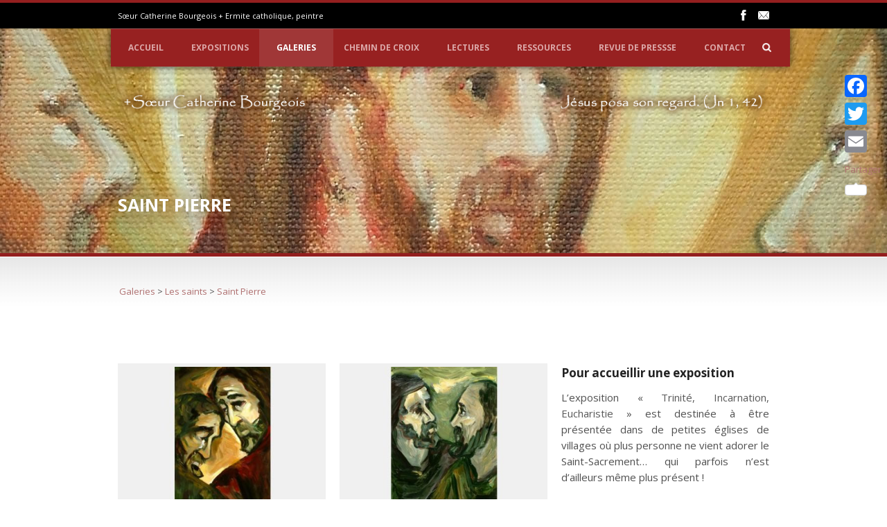

--- FILE ---
content_type: text/html; charset=UTF-8
request_url: https://soeurcatherinebourgeois.fr/galeries/saints/saint-pierre/
body_size: 11743
content:
<!DOCTYPE html>
<!--[if lt IE 7]><html class="no-js lt-ie9 lt-ie8 lt-ie7" lang="fr-FR"> <![endif]-->
<!--[if IE 7]><html class="no-js lt-ie9 lt-ie8" lang="fr-FR"> <![endif]-->
<!--[if IE 8]><html class="no-js lt-ie9" lang="fr-FR"> <![endif]-->
<!--[if gt IE 8]><!--> <html class="no-js" lang="fr-FR"> <!--<![endif]-->
<head>

	<!-- Basic Page Needs
  ================================================== -->
	<meta charset="UTF-8" />
	<title>Sœur Catherine Bourgeois   &raquo; Saint Pierre</title>

	<!--[if lt IE 9]>
		<script src="http://html5shiv.googlecode.com/svn/trunk/html5.js"></script>
	<![endif]-->

	<!-- CSS
  ================================================== -->
				<meta name="viewport" content="width=device-width, user-scalable=no">
	    
	
	<!--[if IE 7]>
		<link rel="stylesheet" href="https://soeurcatherinebourgeois.fr/wp-content/themes/realchurch/stylesheet/ie7-style.css" /> 
		<link rel="stylesheet" href="https://soeurcatherinebourgeois.fr/wp-content/themes/realchurch/stylesheet/font-awesome/font-awesome-ie7.min.css" /> 
	<![endif]-->	
	
	<meta name='robots' content='max-image-preview:large' />
<link rel='dns-prefetch' href='//static.addtoany.com' />
<link rel='dns-prefetch' href='//fonts.googleapis.com' />
<link rel="alternate" type="application/rss+xml" title="Sœur Catherine Bourgeois &raquo; Flux" href="https://soeurcatherinebourgeois.fr/feed/" />
<link rel='stylesheet' id='rlc-style-css' href='https://soeurcatherinebourgeois.fr/wp-content/themes/realchurch/style.css?ver=6.4.7' type='text/css' media='all' />
<link rel='stylesheet' id='rlc-foundation-css' href='https://soeurcatherinebourgeois.fr/wp-content/themes/realchurch/stylesheet/foundation-responsive.css?ver=6.4.7' type='text/css' media='all' />
<link rel='stylesheet' id='style-custom-css' href='https://soeurcatherinebourgeois.fr/wp-content/themes/realchurch/style-custom.css?ver=6.4.7' type='text/css' media='all' />
<link rel='stylesheet' id='Google-Font-Droid+Serif-css' href='http://fonts.googleapis.com/css?family=Droid+Serif%3An%2Ci%2Cb%2Cbi&#038;subset=latin&#038;ver=6.4.7' type='text/css' media='all' />
<link rel='stylesheet' id='Google-Font-Open+Sans-css' href='http://fonts.googleapis.com/css?family=Open+Sans%3An%2Ci%2Cb%2Cbi&#038;subset=latin&#038;ver=6.4.7' type='text/css' media='all' />
<link rel='stylesheet' id='wp-block-library-css' href='https://soeurcatherinebourgeois.fr/wp-includes/css/dist/block-library/style.min.css?ver=6.4.7' type='text/css' media='all' />
<style id='classic-theme-styles-inline-css' type='text/css'>
/*! This file is auto-generated */
.wp-block-button__link{color:#fff;background-color:#32373c;border-radius:9999px;box-shadow:none;text-decoration:none;padding:calc(.667em + 2px) calc(1.333em + 2px);font-size:1.125em}.wp-block-file__button{background:#32373c;color:#fff;text-decoration:none}
</style>
<style id='global-styles-inline-css' type='text/css'>
body{--wp--preset--color--black: #000000;--wp--preset--color--cyan-bluish-gray: #abb8c3;--wp--preset--color--white: #ffffff;--wp--preset--color--pale-pink: #f78da7;--wp--preset--color--vivid-red: #cf2e2e;--wp--preset--color--luminous-vivid-orange: #ff6900;--wp--preset--color--luminous-vivid-amber: #fcb900;--wp--preset--color--light-green-cyan: #7bdcb5;--wp--preset--color--vivid-green-cyan: #00d084;--wp--preset--color--pale-cyan-blue: #8ed1fc;--wp--preset--color--vivid-cyan-blue: #0693e3;--wp--preset--color--vivid-purple: #9b51e0;--wp--preset--gradient--vivid-cyan-blue-to-vivid-purple: linear-gradient(135deg,rgba(6,147,227,1) 0%,rgb(155,81,224) 100%);--wp--preset--gradient--light-green-cyan-to-vivid-green-cyan: linear-gradient(135deg,rgb(122,220,180) 0%,rgb(0,208,130) 100%);--wp--preset--gradient--luminous-vivid-amber-to-luminous-vivid-orange: linear-gradient(135deg,rgba(252,185,0,1) 0%,rgba(255,105,0,1) 100%);--wp--preset--gradient--luminous-vivid-orange-to-vivid-red: linear-gradient(135deg,rgba(255,105,0,1) 0%,rgb(207,46,46) 100%);--wp--preset--gradient--very-light-gray-to-cyan-bluish-gray: linear-gradient(135deg,rgb(238,238,238) 0%,rgb(169,184,195) 100%);--wp--preset--gradient--cool-to-warm-spectrum: linear-gradient(135deg,rgb(74,234,220) 0%,rgb(151,120,209) 20%,rgb(207,42,186) 40%,rgb(238,44,130) 60%,rgb(251,105,98) 80%,rgb(254,248,76) 100%);--wp--preset--gradient--blush-light-purple: linear-gradient(135deg,rgb(255,206,236) 0%,rgb(152,150,240) 100%);--wp--preset--gradient--blush-bordeaux: linear-gradient(135deg,rgb(254,205,165) 0%,rgb(254,45,45) 50%,rgb(107,0,62) 100%);--wp--preset--gradient--luminous-dusk: linear-gradient(135deg,rgb(255,203,112) 0%,rgb(199,81,192) 50%,rgb(65,88,208) 100%);--wp--preset--gradient--pale-ocean: linear-gradient(135deg,rgb(255,245,203) 0%,rgb(182,227,212) 50%,rgb(51,167,181) 100%);--wp--preset--gradient--electric-grass: linear-gradient(135deg,rgb(202,248,128) 0%,rgb(113,206,126) 100%);--wp--preset--gradient--midnight: linear-gradient(135deg,rgb(2,3,129) 0%,rgb(40,116,252) 100%);--wp--preset--font-size--small: 13px;--wp--preset--font-size--medium: 20px;--wp--preset--font-size--large: 36px;--wp--preset--font-size--x-large: 42px;--wp--preset--spacing--20: 0.44rem;--wp--preset--spacing--30: 0.67rem;--wp--preset--spacing--40: 1rem;--wp--preset--spacing--50: 1.5rem;--wp--preset--spacing--60: 2.25rem;--wp--preset--spacing--70: 3.38rem;--wp--preset--spacing--80: 5.06rem;--wp--preset--shadow--natural: 6px 6px 9px rgba(0, 0, 0, 0.2);--wp--preset--shadow--deep: 12px 12px 50px rgba(0, 0, 0, 0.4);--wp--preset--shadow--sharp: 6px 6px 0px rgba(0, 0, 0, 0.2);--wp--preset--shadow--outlined: 6px 6px 0px -3px rgba(255, 255, 255, 1), 6px 6px rgba(0, 0, 0, 1);--wp--preset--shadow--crisp: 6px 6px 0px rgba(0, 0, 0, 1);}:where(.is-layout-flex){gap: 0.5em;}:where(.is-layout-grid){gap: 0.5em;}body .is-layout-flow > .alignleft{float: left;margin-inline-start: 0;margin-inline-end: 2em;}body .is-layout-flow > .alignright{float: right;margin-inline-start: 2em;margin-inline-end: 0;}body .is-layout-flow > .aligncenter{margin-left: auto !important;margin-right: auto !important;}body .is-layout-constrained > .alignleft{float: left;margin-inline-start: 0;margin-inline-end: 2em;}body .is-layout-constrained > .alignright{float: right;margin-inline-start: 2em;margin-inline-end: 0;}body .is-layout-constrained > .aligncenter{margin-left: auto !important;margin-right: auto !important;}body .is-layout-constrained > :where(:not(.alignleft):not(.alignright):not(.alignfull)){max-width: var(--wp--style--global--content-size);margin-left: auto !important;margin-right: auto !important;}body .is-layout-constrained > .alignwide{max-width: var(--wp--style--global--wide-size);}body .is-layout-flex{display: flex;}body .is-layout-flex{flex-wrap: wrap;align-items: center;}body .is-layout-flex > *{margin: 0;}body .is-layout-grid{display: grid;}body .is-layout-grid > *{margin: 0;}:where(.wp-block-columns.is-layout-flex){gap: 2em;}:where(.wp-block-columns.is-layout-grid){gap: 2em;}:where(.wp-block-post-template.is-layout-flex){gap: 1.25em;}:where(.wp-block-post-template.is-layout-grid){gap: 1.25em;}.has-black-color{color: var(--wp--preset--color--black) !important;}.has-cyan-bluish-gray-color{color: var(--wp--preset--color--cyan-bluish-gray) !important;}.has-white-color{color: var(--wp--preset--color--white) !important;}.has-pale-pink-color{color: var(--wp--preset--color--pale-pink) !important;}.has-vivid-red-color{color: var(--wp--preset--color--vivid-red) !important;}.has-luminous-vivid-orange-color{color: var(--wp--preset--color--luminous-vivid-orange) !important;}.has-luminous-vivid-amber-color{color: var(--wp--preset--color--luminous-vivid-amber) !important;}.has-light-green-cyan-color{color: var(--wp--preset--color--light-green-cyan) !important;}.has-vivid-green-cyan-color{color: var(--wp--preset--color--vivid-green-cyan) !important;}.has-pale-cyan-blue-color{color: var(--wp--preset--color--pale-cyan-blue) !important;}.has-vivid-cyan-blue-color{color: var(--wp--preset--color--vivid-cyan-blue) !important;}.has-vivid-purple-color{color: var(--wp--preset--color--vivid-purple) !important;}.has-black-background-color{background-color: var(--wp--preset--color--black) !important;}.has-cyan-bluish-gray-background-color{background-color: var(--wp--preset--color--cyan-bluish-gray) !important;}.has-white-background-color{background-color: var(--wp--preset--color--white) !important;}.has-pale-pink-background-color{background-color: var(--wp--preset--color--pale-pink) !important;}.has-vivid-red-background-color{background-color: var(--wp--preset--color--vivid-red) !important;}.has-luminous-vivid-orange-background-color{background-color: var(--wp--preset--color--luminous-vivid-orange) !important;}.has-luminous-vivid-amber-background-color{background-color: var(--wp--preset--color--luminous-vivid-amber) !important;}.has-light-green-cyan-background-color{background-color: var(--wp--preset--color--light-green-cyan) !important;}.has-vivid-green-cyan-background-color{background-color: var(--wp--preset--color--vivid-green-cyan) !important;}.has-pale-cyan-blue-background-color{background-color: var(--wp--preset--color--pale-cyan-blue) !important;}.has-vivid-cyan-blue-background-color{background-color: var(--wp--preset--color--vivid-cyan-blue) !important;}.has-vivid-purple-background-color{background-color: var(--wp--preset--color--vivid-purple) !important;}.has-black-border-color{border-color: var(--wp--preset--color--black) !important;}.has-cyan-bluish-gray-border-color{border-color: var(--wp--preset--color--cyan-bluish-gray) !important;}.has-white-border-color{border-color: var(--wp--preset--color--white) !important;}.has-pale-pink-border-color{border-color: var(--wp--preset--color--pale-pink) !important;}.has-vivid-red-border-color{border-color: var(--wp--preset--color--vivid-red) !important;}.has-luminous-vivid-orange-border-color{border-color: var(--wp--preset--color--luminous-vivid-orange) !important;}.has-luminous-vivid-amber-border-color{border-color: var(--wp--preset--color--luminous-vivid-amber) !important;}.has-light-green-cyan-border-color{border-color: var(--wp--preset--color--light-green-cyan) !important;}.has-vivid-green-cyan-border-color{border-color: var(--wp--preset--color--vivid-green-cyan) !important;}.has-pale-cyan-blue-border-color{border-color: var(--wp--preset--color--pale-cyan-blue) !important;}.has-vivid-cyan-blue-border-color{border-color: var(--wp--preset--color--vivid-cyan-blue) !important;}.has-vivid-purple-border-color{border-color: var(--wp--preset--color--vivid-purple) !important;}.has-vivid-cyan-blue-to-vivid-purple-gradient-background{background: var(--wp--preset--gradient--vivid-cyan-blue-to-vivid-purple) !important;}.has-light-green-cyan-to-vivid-green-cyan-gradient-background{background: var(--wp--preset--gradient--light-green-cyan-to-vivid-green-cyan) !important;}.has-luminous-vivid-amber-to-luminous-vivid-orange-gradient-background{background: var(--wp--preset--gradient--luminous-vivid-amber-to-luminous-vivid-orange) !important;}.has-luminous-vivid-orange-to-vivid-red-gradient-background{background: var(--wp--preset--gradient--luminous-vivid-orange-to-vivid-red) !important;}.has-very-light-gray-to-cyan-bluish-gray-gradient-background{background: var(--wp--preset--gradient--very-light-gray-to-cyan-bluish-gray) !important;}.has-cool-to-warm-spectrum-gradient-background{background: var(--wp--preset--gradient--cool-to-warm-spectrum) !important;}.has-blush-light-purple-gradient-background{background: var(--wp--preset--gradient--blush-light-purple) !important;}.has-blush-bordeaux-gradient-background{background: var(--wp--preset--gradient--blush-bordeaux) !important;}.has-luminous-dusk-gradient-background{background: var(--wp--preset--gradient--luminous-dusk) !important;}.has-pale-ocean-gradient-background{background: var(--wp--preset--gradient--pale-ocean) !important;}.has-electric-grass-gradient-background{background: var(--wp--preset--gradient--electric-grass) !important;}.has-midnight-gradient-background{background: var(--wp--preset--gradient--midnight) !important;}.has-small-font-size{font-size: var(--wp--preset--font-size--small) !important;}.has-medium-font-size{font-size: var(--wp--preset--font-size--medium) !important;}.has-large-font-size{font-size: var(--wp--preset--font-size--large) !important;}.has-x-large-font-size{font-size: var(--wp--preset--font-size--x-large) !important;}
.wp-block-navigation a:where(:not(.wp-element-button)){color: inherit;}
:where(.wp-block-post-template.is-layout-flex){gap: 1.25em;}:where(.wp-block-post-template.is-layout-grid){gap: 1.25em;}
:where(.wp-block-columns.is-layout-flex){gap: 2em;}:where(.wp-block-columns.is-layout-grid){gap: 2em;}
.wp-block-pullquote{font-size: 1.5em;line-height: 1.6;}
</style>
<link rel='stylesheet' id='document-gallery-css' href='https://soeurcatherinebourgeois.fr/wp-content/plugins/document-gallery/assets/css/style.min.css?ver=4.4.3' type='text/css' media='all' />
<link rel='stylesheet' id='wpdm-font-awesome-css' href='https://soeurcatherinebourgeois.fr/wp-content/plugins/download-manager/assets/fontawesome/css/all.min.css?ver=6.4.7' type='text/css' media='all' />
<link rel='stylesheet' id='wpdm-frontend-css-css' href='https://soeurcatherinebourgeois.fr/wp-content/plugins/download-manager/assets/bootstrap/css/bootstrap.min.css?ver=6.4.7' type='text/css' media='all' />
<link rel='stylesheet' id='wpdm-front-css' href='https://soeurcatherinebourgeois.fr/wp-content/plugins/download-manager/assets/css/front.css?ver=6.4.7' type='text/css' media='all' />
<link rel='stylesheet' id='eae-css-css' href='https://soeurcatherinebourgeois.fr/wp-content/plugins/addon-elements-for-elementor-page-builder/assets/css/eae.min.css?ver=1.12.9' type='text/css' media='all' />
<link rel='stylesheet' id='font-awesome-4-shim-css' href='https://soeurcatherinebourgeois.fr/wp-content/plugins/elementor/assets/lib/font-awesome/css/v4-shims.min.css?ver=1.0' type='text/css' media='all' />
<link rel='stylesheet' id='font-awesome-5-all-css' href='https://soeurcatherinebourgeois.fr/wp-content/plugins/elementor/assets/lib/font-awesome/css/all.min.css?ver=1.0' type='text/css' media='all' />
<link rel='stylesheet' id='vegas-css-css' href='https://soeurcatherinebourgeois.fr/wp-content/plugins/addon-elements-for-elementor-page-builder/assets/lib/vegas/vegas.min.css?ver=2.4.0' type='text/css' media='all' />
<link rel='stylesheet' id='addtoany-css' href='https://soeurcatherinebourgeois.fr/wp-content/plugins/add-to-any/addtoany.min.css?ver=1.16' type='text/css' media='all' />
<style id='addtoany-inline-css' type='text/css'>
@media screen and (max-width:980px){
.a2a_floating_style.a2a_vertical_style{display:none;}
}
</style>
<link rel='stylesheet' id='superfish-css' href='https://soeurcatherinebourgeois.fr/wp-content/themes/realchurch/stylesheet/superfish.css?ver=6.4.7' type='text/css' media='all' />
<link rel='stylesheet' id='fancybox-css' href='https://soeurcatherinebourgeois.fr/wp-content/themes/realchurch/stylesheet/fancybox.css?ver=6.4.7' type='text/css' media='all' />
<link rel='stylesheet' id='fancybox-thumbs-css' href='https://soeurcatherinebourgeois.fr/wp-content/themes/realchurch/stylesheet/jquery.fancybox-thumbs.css?ver=6.4.7' type='text/css' media='all' />
<link rel='stylesheet' id='font-awesome-css' href='https://soeurcatherinebourgeois.fr/wp-content/plugins/elementor/assets/lib/font-awesome/css/font-awesome.min.css?ver=4.7.0' type='text/css' media='all' />
<link rel='stylesheet' id='flex-slider-css' href='https://soeurcatherinebourgeois.fr/wp-content/themes/realchurch/stylesheet/flexslider.css?ver=6.4.7' type='text/css' media='all' />
		<script type="text/javascript">
			ajaxurl = typeof(ajaxurl) !== 'string' ? 'https://soeurcatherinebourgeois.fr/wp-admin/admin-ajax.php' : ajaxurl;
		</script>
		<script type="text/javascript" src="https://soeurcatherinebourgeois.fr/wp-includes/js/jquery/jquery.min.js?ver=3.7.1" id="jquery-core-js"></script>
<script type="text/javascript" src="https://soeurcatherinebourgeois.fr/wp-includes/js/jquery/jquery-migrate.min.js?ver=3.4.1" id="jquery-migrate-js"></script>
<script type="text/javascript" id="addtoany-core-js-before">
/* <![CDATA[ */
window.a2a_config=window.a2a_config||{};a2a_config.callbacks=[];a2a_config.overlays=[];a2a_config.templates={};a2a_localize = {
	Share: "Partager",
	Save: "Enregistrer",
	Subscribe: "S'abonner",
	Email: "E-mail",
	Bookmark: "Signet",
	ShowAll: "Montrer tout",
	ShowLess: "Montrer moins",
	FindServices: "Trouver des service(s)",
	FindAnyServiceToAddTo: "Trouver instantan&eacute;ment des services &agrave; ajouter &agrave;",
	PoweredBy: "Propuls&eacute; par",
	ShareViaEmail: "Partager par e-mail",
	SubscribeViaEmail: "S’abonner par e-mail",
	BookmarkInYourBrowser: "Ajouter un signet dans votre navigateur",
	BookmarkInstructions: "Appuyez sur Ctrl+D ou \u2318+D pour mettre cette page en signet",
	AddToYourFavorites: "Ajouter &agrave; vos favoris",
	SendFromWebOrProgram: "Envoyer depuis n’importe quelle adresse e-mail ou logiciel e-mail",
	EmailProgram: "Programme d’e-mail",
	More: "Plus&#8230;",
	ThanksForSharing: "Merci de partager !",
	ThanksForFollowing: "Merci de nous suivre !"
};
/* ]]> */
</script>
<script type="text/javascript" async src="https://static.addtoany.com/menu/page.js" id="addtoany-core-js"></script>
<script type="text/javascript" async src="https://soeurcatherinebourgeois.fr/wp-content/plugins/add-to-any/addtoany.min.js?ver=1.1" id="addtoany-jquery-js"></script>
<script type="text/javascript" src="https://soeurcatherinebourgeois.fr/wp-content/plugins/download-manager/assets/bootstrap/js/popper.min.js?ver=6.4.7" id="wpdm-poper-js"></script>
<script type="text/javascript" src="https://soeurcatherinebourgeois.fr/wp-content/plugins/download-manager/assets/bootstrap/js/bootstrap.min.js?ver=6.4.7" id="wpdm-frontend-js-js"></script>
<script type="text/javascript" id="wpdm-frontjs-js-extra">
/* <![CDATA[ */
var wpdm_url = {"home":"https:\/\/soeurcatherinebourgeois.fr\/","site":"https:\/\/soeurcatherinebourgeois.fr\/","ajax":"https:\/\/soeurcatherinebourgeois.fr\/wp-admin\/admin-ajax.php"};
var wpdm_js = {"spinner":"<i class=\"fas fa-sun fa-spin\"><\/i>","client_id":"9655480df7d57b0614ddd86f0ebe4729"};
/* ]]> */
</script>
<script type="text/javascript" src="https://soeurcatherinebourgeois.fr/wp-content/plugins/download-manager/assets/js/front.js?ver=3.2.80" id="wpdm-frontjs-js"></script>
<script type="text/javascript" src="https://soeurcatherinebourgeois.fr/wp-content/plugins/addon-elements-for-elementor-page-builder/assets/js/iconHelper.js?ver=1.0" id="eae-iconHelper-js"></script>
<script type="text/javascript" src="https://soeurcatherinebourgeois.fr/wp-content/themes/realchurch/javascript/jquery.fitvids.js?ver=1.0" id="fitvids-js"></script>
<link rel="https://api.w.org/" href="https://soeurcatherinebourgeois.fr/wp-json/" /><link rel="alternate" type="application/json" href="https://soeurcatherinebourgeois.fr/wp-json/wp/v2/pages/670" /><link rel="EditURI" type="application/rsd+xml" title="RSD" href="https://soeurcatherinebourgeois.fr/xmlrpc.php?rsd" />
<link rel="canonical" href="https://soeurcatherinebourgeois.fr/galeries/saints/saint-pierre/" />
<link rel='shortlink' href='https://soeurcatherinebourgeois.fr/?p=670' />
<script type="text/javascript">
(function(url){
	if(/(?:Chrome\/26\.0\.1410\.63 Safari\/537\.31|WordfenceTestMonBot)/.test(navigator.userAgent)){ return; }
	var addEvent = function(evt, handler) {
		if (window.addEventListener) {
			document.addEventListener(evt, handler, false);
		} else if (window.attachEvent) {
			document.attachEvent('on' + evt, handler);
		}
	};
	var removeEvent = function(evt, handler) {
		if (window.removeEventListener) {
			document.removeEventListener(evt, handler, false);
		} else if (window.detachEvent) {
			document.detachEvent('on' + evt, handler);
		}
	};
	var evts = 'contextmenu dblclick drag dragend dragenter dragleave dragover dragstart drop keydown keypress keyup mousedown mousemove mouseout mouseover mouseup mousewheel scroll'.split(' ');
	var logHuman = function() {
		if (window.wfLogHumanRan) { return; }
		window.wfLogHumanRan = true;
		var wfscr = document.createElement('script');
		wfscr.type = 'text/javascript';
		wfscr.async = true;
		wfscr.src = url + '&r=' + Math.random();
		(document.getElementsByTagName('head')[0]||document.getElementsByTagName('body')[0]).appendChild(wfscr);
		for (var i = 0; i < evts.length; i++) {
			removeEvent(evts[i], logHuman);
		}
	};
	for (var i = 0; i < evts.length; i++) {
		addEvent(evts[i], logHuman);
	}
})('//soeurcatherinebourgeois.fr/?wordfence_lh=1&hid=374F5342B1A77962BE6F857D6DC33CAD');
</script>	
<!--[if lt IE 9]>
<style type="text/css">
	div.shortcode-dropcap.circle, div.anythingSlider .anythingControls ul a, .flex-control-nav li a, 
	.nivo-controlNav a, ls-bottom-slidebuttons a{
		z-index: 1000; position: relative;
		behavior: url(https://soeurcatherinebourgeois.fr/wp-content/themes/realchurch/stylesheet/ie-fix/PIE.php);
	}
	div.top-search-wrapper .search-text{ width: 185px; }
	div.top-search-wrapper .search-text input{ float: right; }
	div.logo-right-text-content { width: 400px !important; }
	
	span.portfolio-thumbnail-image-hover,
	span.hover-link, span.hover-video, span.hover-zoom{ display: none !important; }
	
	.portfolio-media-wrapper:hover span,
	.blog-media-wrapper:hover span{ display: block !important; }
	
	ul.gdl-accordion li, ul.gdl-toggle-box li{ overflow: hidden; }	
	
	div.logo-wrapper img{ float: left; }
		
</style>
<![endif]-->
<meta name="generator" content="Elementor 3.18.2; features: e_dom_optimization, e_optimized_assets_loading, additional_custom_breakpoints, block_editor_assets_optimize, e_image_loading_optimization; settings: css_print_method-external, google_font-enabled, font_display-auto">
<style type="text/css">.broken_link, a.broken_link {
	text-decoration: line-through;
}</style>		<style type="text/css" id="wp-custom-css">
			/*
Vous pouvez ajouter du CSS personnalisé ici.

Cliquez sur l’icône d’aide ci-dessus pour en savoir plus.
*/

p {
    text-align: justify;
}		</style>
		<meta name="generator" content="WordPress Download Manager 3.2.80" />
                <style>
        /* WPDM Link Template Styles */        </style>
                <style>

            :root {
                --color-primary: #4a8eff;
                --color-primary-rgb: 74, 142, 255;
                --color-primary-hover: #4a8eff;
                --color-primary-active: #4a8eff;
                --color-secondary: #4a8eff;
                --color-secondary-rgb: 74, 142, 255;
                --color-secondary-hover: #4a8eff;
                --color-secondary-active: #4a8eff;
                --color-success: #18ce0f;
                --color-success-rgb: 24, 206, 15;
                --color-success-hover: #4a8eff;
                --color-success-active: #4a8eff;
                --color-info: #2CA8FF;
                --color-info-rgb: 44, 168, 255;
                --color-info-hover: #2CA8FF;
                --color-info-active: #2CA8FF;
                --color-warning: #f29e0f;
                --color-warning-rgb: 242, 158, 15;
                --color-warning-hover: orange;
                --color-warning-active: orange;
                --color-danger: #ff5062;
                --color-danger-rgb: 255, 80, 98;
                --color-danger-hover: #ff5062;
                --color-danger-active: #ff5062;
                --color-green: #30b570;
                --color-blue: #0073ff;
                --color-purple: #8557D3;
                --color-red: #ff5062;
                --color-muted: rgba(69, 89, 122, 0.6);
                --wpdm-font: "Rubik", -apple-system, BlinkMacSystemFont, "Segoe UI", Roboto, Helvetica, Arial, sans-serif, "Apple Color Emoji", "Segoe UI Emoji", "Segoe UI Symbol";
            }

            .wpdm-download-link.btn.btn-primary {
                border-radius: 4px;
            }


        </style>
        	
</head>
<body class="page-template-default page page-id-670 page-child parent-pageid-628 elementor-default elementor-kit-2668">

<div class="body-outer-wrapper">
	<div class="body-wrapper">
		<!-- top navigation -->
		<div class="top-navigation-wrapper boxed-style">
			<div class="top-navigation-container container">
				<div class="top-navigation-left">Sœur Catherine Bourgeois + Ermite catholique, peintre</div><div class="top-navigation-right"><div id="gdl-social-icon" class="social-wrapper gdl-retina"><div class="social-icon-wrapper"><div class="social-icon"><a target="_blank" href="https://www.facebook.com/soeurcatherinebourgeois/"><img src="https://soeurcatherinebourgeois.fr/wp-content/themes/realchurch/images/icon/light/social-icon/facebook.png" alt="facebook" width="16" height="16" /></a></div><div class="social-icon"><a target="_blank" href="http://soeurcatherinebourgeois.fr/contact/"><img src="https://soeurcatherinebourgeois.fr/wp-content/themes/realchurch/images/icon/light/social-icon/email.png" alt="email" width="16" height="16" /></a></div></div></div></div>				<div class="clear"></div>
			</div>
		</div> <!-- top navigation wrapper -->	
	
				<div class="page-header-wrapper no-full-slider"  >
			<div class="page-header-overlay" ></div>
			<div class="header-container container main">
					
				<!-- Get Logo -->
				<div class="logo-wrapper">
					<a href="https://soeurcatherinebourgeois.fr"><img src="https://soeurcatherinebourgeois.fr/wp-content/themes/realchurch/images/default-logo.png" alt="default-logo"/></a>				</div>
				
				<!-- Logo right text -->
				<div class="logo-right-text">
								</div>
				<div class="clear"></div>
				
				<!-- Navigation -->
				<div class="gdl-navigation-wrapper">
					<div class="responsive-menu-wrapper"><select id="menu-chemin-de-croix" class="menu dropdown-menu"><option value="" class="blank">&#8212; Main Menu &#8212;</option><option class="menu-item menu-item-type-post_type menu-item-object-page menu-item-home menu-item-65 menu-item-depth-0" value="https://soeurcatherinebourgeois.fr/">Accueil</option>
<option class="menu-item menu-item-type-post_type menu-item-object-page menu-item-has-children menu-item-73 menu-item-depth-0" value="https://soeurcatherinebourgeois.fr/expositions/">Expositions</option>	<option class="menu-item menu-item-type-post_type menu-item-object-page menu-item-403 menu-item-depth-1" value="https://soeurcatherinebourgeois.fr/expositions-actuelles/">- Expositions actuelles</option>
	<option class="menu-item menu-item-type-post_type menu-item-object-page menu-item-74 menu-item-depth-1" value="https://soeurcatherinebourgeois.fr/expositions/anciennes-expositions/">- Anciennes expositions</option>
	<option class="menu-item menu-item-type-post_type menu-item-object-page menu-item-235 menu-item-depth-1" value="https://soeurcatherinebourgeois.fr/galeries/la-trinite/jesus-dieu-fils/trinite-incarnation-eucharistie/">- Exposition « Trinité, Incarnation, Eucharistie »</option>

<option class="menu-item menu-item-type-post_type menu-item-object-page current-page-ancestor current-menu-ancestor current_page_ancestor menu-item-has-children menu-item-293 menu-item-depth-0" value="https://soeurcatherinebourgeois.fr/galeries/">Galeries</option>	<option class="menu-item menu-item-type-post_type menu-item-object-page menu-item-614 menu-item-depth-1" value="https://soeurcatherinebourgeois.fr/galeries/la-trinite/dieu-le-pere/">- Dieu, le Père</option>
	<option class="menu-item menu-item-type-post_type menu-item-object-page menu-item-has-children menu-item-617 menu-item-depth-1" value="https://soeurcatherinebourgeois.fr/galeries/la-trinite/jesus-dieu-fils/">- Jésus, Dieu le Fils</option>		<option class="menu-item menu-item-type-post_type menu-item-object-page menu-item-624 menu-item-depth-2" value="https://soeurcatherinebourgeois.fr/galeries/la-trinite/jesus-dieu-fils/lannonciation/">- - L’Annonciation</option>
		<option class="menu-item menu-item-type-post_type menu-item-object-page menu-item-651 menu-item-depth-2" value="https://soeurcatherinebourgeois.fr/galeries/la-trinite/jesus-dieu-fils/la-nativite/">- - La Nativité</option>
		<option class="menu-item menu-item-type-post_type menu-item-object-page menu-item-636 menu-item-depth-2" value="https://soeurcatherinebourgeois.fr/galeries/la-trinite/jesus-dieu-fils/la-cene/">- - La Cène</option>
		<option class="menu-item menu-item-type-post_type menu-item-object-page menu-item-654 menu-item-depth-2" value="https://soeurcatherinebourgeois.fr/galeries/la-trinite/jesus-dieu-fils/la-passion/">- - La Passion</option>
		<option class="menu-item menu-item-type-post_type menu-item-object-page menu-item-658 menu-item-depth-2" value="https://soeurcatherinebourgeois.fr/galeries/la-trinite/jesus-dieu-fils/la-resurrection/">- - La Résurrection</option>
		<option class="menu-item menu-item-type-post_type menu-item-object-page menu-item-627 menu-item-depth-2" value="https://soeurcatherinebourgeois.fr/galeries/la-trinite/jesus-dieu-fils/lascension/">- - L’Ascension</option>
		<option class="menu-item menu-item-type-post_type menu-item-object-page menu-item-711 menu-item-depth-2" value="https://soeurcatherinebourgeois.fr/galeries/la-trinite/jesus-dieu-fils/trinite-incarnation-eucharistie/le-sacre-coeur/">- - Le Sacré-Cœur</option>

	<option class="menu-item menu-item-type-post_type menu-item-object-page menu-item-620 menu-item-depth-1" value="https://soeurcatherinebourgeois.fr/galeries/la-trinite/dieu-lesprit-saint/">- Dieu, l’Esprit-Saint</option>
	<option class="menu-item menu-item-type-post_type menu-item-object-page current-page-ancestor current-menu-ancestor current-menu-parent current-page-parent current_page_parent current_page_ancestor menu-item-has-children menu-item-630 menu-item-depth-1" value="https://soeurcatherinebourgeois.fr/galeries/saints/">- Les saints</option>		<option class="menu-item menu-item-type-post_type menu-item-object-page menu-item-648 menu-item-depth-2" value="https://soeurcatherinebourgeois.fr/galeries/saints/la-vierge-marie/">- - La Vierge Marie</option>
		<option class="menu-item menu-item-type-post_type menu-item-object-page menu-item-645 menu-item-depth-2" value="https://soeurcatherinebourgeois.fr/galeries/saints/saint-joseph/">- - Saint Joseph</option>
		<option class="menu-item menu-item-type-post_type menu-item-object-page current-menu-item page_item page-item-670 current_page_item menu-item-672 menu-item-depth-2" value="https://soeurcatherinebourgeois.fr/galeries/saints/saint-pierre/" selected="selected">- - Saint Pierre</option>
		<option class="menu-item menu-item-type-post_type menu-item-object-page menu-item-668 menu-item-depth-2" value="https://soeurcatherinebourgeois.fr/galeries/saints/saint-paul/">- - Saint Paul</option>
		<option class="menu-item menu-item-type-post_type menu-item-object-page menu-item-633 menu-item-depth-2" value="https://soeurcatherinebourgeois.fr/galeries/saints/autres-apotres/">- - Autres apôtres et disciples</option>
		<option class="menu-item menu-item-type-post_type menu-item-object-page menu-item-665 menu-item-depth-2" value="https://soeurcatherinebourgeois.fr/galeries/saints/saint-jean-baptiste/">- - Saint Jean Baptiste</option>

	<option class="menu-item menu-item-type-post_type menu-item-object-page menu-item-has-children menu-item-639 menu-item-depth-1" value="https://soeurcatherinebourgeois.fr/galeries/leglise/">- L’Église</option>		<option class="menu-item menu-item-type-post_type menu-item-object-page menu-item-642 menu-item-depth-2" value="https://soeurcatherinebourgeois.fr/galeries/leglise/leucharistie/">- - L’eucharistie</option>
		<option class="menu-item menu-item-type-post_type menu-item-object-page menu-item-662 menu-item-depth-2" value="https://soeurcatherinebourgeois.fr/galeries/leglise/le-sacerdoce/">- - Le sacerdoce</option>
		<option class="menu-item menu-item-type-post_type menu-item-object-page menu-item-718 menu-item-depth-2" value="https://soeurcatherinebourgeois.fr/galeries/leglise/la-priere/">- - La prière</option>


<option class="menu-item menu-item-type-custom menu-item-object-custom menu-item-344 menu-item-depth-0" value="http://soeurcatherinebourgeois.fr/via-crucis/chemin-de-croix/i-jesus-est-condamne-a-mort/">Chemin de croix</option>
<option class="menu-item menu-item-type-post_type menu-item-object-page menu-item-has-children menu-item-946 menu-item-depth-0" value="https://soeurcatherinebourgeois.fr/meditation-quotidienne/">Lectures</option>	<option class="menu-item menu-item-type-post_type menu-item-object-page menu-item-1873 menu-item-depth-1" value="https://soeurcatherinebourgeois.fr/index-des-lectures-et-des-auteurs/">- Index des lectures et des auteurs</option>

<option class="menu-item menu-item-type-post_type menu-item-object-page menu-item-has-children menu-item-169 menu-item-depth-0" value="https://soeurcatherinebourgeois.fr/textes-lincarnation-images/">Ressources</option>	<option class="menu-item menu-item-type-post_type menu-item-object-page menu-item-175 menu-item-depth-1" value="https://soeurcatherinebourgeois.fr/saints/">- Saints</option>

<option class="menu-item menu-item-type-post_type menu-item-object-page menu-item-95 menu-item-depth-0" value="https://soeurcatherinebourgeois.fr/publications/">Revue de pressse</option>
<option class="menu-item menu-item-type-post_type menu-item-object-page menu-item-178 menu-item-depth-0" value="https://soeurcatherinebourgeois.fr/contact/">Contact</option>
</select></div><div class="clear"></div><div class="navigation-wrapper"><div id="main-superfish-wrapper" class="menu-wrapper"><ul id="menu-chemin-de-croix-1" class="sf-menu"><li id="menu-item-65" class="menu-item menu-item-type-post_type menu-item-object-page menu-item-home menu-item-65"><a href="https://soeurcatherinebourgeois.fr/">Accueil</a></li>
<li id="menu-item-73" class="menu-item menu-item-type-post_type menu-item-object-page menu-item-has-children menu-item-73"><a href="https://soeurcatherinebourgeois.fr/expositions/">Expositions</a>
<ul class="sub-menu">
	<li id="menu-item-403" class="menu-item menu-item-type-post_type menu-item-object-page menu-item-403"><a href="https://soeurcatherinebourgeois.fr/expositions-actuelles/">Expositions actuelles</a></li>
	<li id="menu-item-74" class="menu-item menu-item-type-post_type menu-item-object-page menu-item-74"><a href="https://soeurcatherinebourgeois.fr/expositions/anciennes-expositions/">Anciennes expositions</a></li>
	<li id="menu-item-235" class="menu-item menu-item-type-post_type menu-item-object-page menu-item-235"><a href="https://soeurcatherinebourgeois.fr/galeries/la-trinite/jesus-dieu-fils/trinite-incarnation-eucharistie/">Exposition « Trinité, Incarnation, Eucharistie »</a></li>
</ul>
</li>
<li id="menu-item-293" class="menu-item menu-item-type-post_type menu-item-object-page current-page-ancestor current-menu-ancestor current_page_ancestor menu-item-has-children menu-item-293"><a href="https://soeurcatherinebourgeois.fr/galeries/">Galeries</a>
<ul class="sub-menu">
	<li id="menu-item-614" class="menu-item menu-item-type-post_type menu-item-object-page menu-item-614"><a href="https://soeurcatherinebourgeois.fr/galeries/la-trinite/dieu-le-pere/">Dieu, le Père</a></li>
	<li id="menu-item-617" class="menu-item menu-item-type-post_type menu-item-object-page menu-item-has-children menu-item-617"><a href="https://soeurcatherinebourgeois.fr/galeries/la-trinite/jesus-dieu-fils/">Jésus, Dieu le Fils</a>
	<ul class="sub-menu">
		<li id="menu-item-624" class="menu-item menu-item-type-post_type menu-item-object-page menu-item-624"><a href="https://soeurcatherinebourgeois.fr/galeries/la-trinite/jesus-dieu-fils/lannonciation/">L’Annonciation</a></li>
		<li id="menu-item-651" class="menu-item menu-item-type-post_type menu-item-object-page menu-item-651"><a href="https://soeurcatherinebourgeois.fr/galeries/la-trinite/jesus-dieu-fils/la-nativite/">La Nativité</a></li>
		<li id="menu-item-636" class="menu-item menu-item-type-post_type menu-item-object-page menu-item-636"><a href="https://soeurcatherinebourgeois.fr/galeries/la-trinite/jesus-dieu-fils/la-cene/">La Cène</a></li>
		<li id="menu-item-654" class="menu-item menu-item-type-post_type menu-item-object-page menu-item-654"><a href="https://soeurcatherinebourgeois.fr/galeries/la-trinite/jesus-dieu-fils/la-passion/">La Passion</a></li>
		<li id="menu-item-658" class="menu-item menu-item-type-post_type menu-item-object-page menu-item-658"><a href="https://soeurcatherinebourgeois.fr/galeries/la-trinite/jesus-dieu-fils/la-resurrection/">La Résurrection</a></li>
		<li id="menu-item-627" class="menu-item menu-item-type-post_type menu-item-object-page menu-item-627"><a href="https://soeurcatherinebourgeois.fr/galeries/la-trinite/jesus-dieu-fils/lascension/">L’Ascension</a></li>
		<li id="menu-item-711" class="menu-item menu-item-type-post_type menu-item-object-page menu-item-711"><a href="https://soeurcatherinebourgeois.fr/galeries/la-trinite/jesus-dieu-fils/trinite-incarnation-eucharistie/le-sacre-coeur/">Le Sacré-Cœur</a></li>
	</ul>
</li>
	<li id="menu-item-620" class="menu-item menu-item-type-post_type menu-item-object-page menu-item-620"><a href="https://soeurcatherinebourgeois.fr/galeries/la-trinite/dieu-lesprit-saint/">Dieu, l’Esprit-Saint</a></li>
	<li id="menu-item-630" class="menu-item menu-item-type-post_type menu-item-object-page current-page-ancestor current-menu-ancestor current-menu-parent current-page-parent current_page_parent current_page_ancestor menu-item-has-children menu-item-630"><a href="https://soeurcatherinebourgeois.fr/galeries/saints/">Les saints</a>
	<ul class="sub-menu">
		<li id="menu-item-648" class="menu-item menu-item-type-post_type menu-item-object-page menu-item-648"><a href="https://soeurcatherinebourgeois.fr/galeries/saints/la-vierge-marie/">La Vierge Marie</a></li>
		<li id="menu-item-645" class="menu-item menu-item-type-post_type menu-item-object-page menu-item-645"><a href="https://soeurcatherinebourgeois.fr/galeries/saints/saint-joseph/">Saint Joseph</a></li>
		<li id="menu-item-672" class="menu-item menu-item-type-post_type menu-item-object-page current-menu-item page_item page-item-670 current_page_item menu-item-672"><a href="https://soeurcatherinebourgeois.fr/galeries/saints/saint-pierre/" aria-current="page">Saint Pierre</a></li>
		<li id="menu-item-668" class="menu-item menu-item-type-post_type menu-item-object-page menu-item-668"><a href="https://soeurcatherinebourgeois.fr/galeries/saints/saint-paul/">Saint Paul</a></li>
		<li id="menu-item-633" class="menu-item menu-item-type-post_type menu-item-object-page menu-item-633"><a href="https://soeurcatherinebourgeois.fr/galeries/saints/autres-apotres/">Autres apôtres et disciples</a></li>
		<li id="menu-item-665" class="menu-item menu-item-type-post_type menu-item-object-page menu-item-665"><a href="https://soeurcatherinebourgeois.fr/galeries/saints/saint-jean-baptiste/">Saint Jean Baptiste</a></li>
	</ul>
</li>
	<li id="menu-item-639" class="menu-item menu-item-type-post_type menu-item-object-page menu-item-has-children menu-item-639"><a href="https://soeurcatherinebourgeois.fr/galeries/leglise/">L’Église</a>
	<ul class="sub-menu">
		<li id="menu-item-642" class="menu-item menu-item-type-post_type menu-item-object-page menu-item-642"><a href="https://soeurcatherinebourgeois.fr/galeries/leglise/leucharistie/">L’eucharistie</a></li>
		<li id="menu-item-662" class="menu-item menu-item-type-post_type menu-item-object-page menu-item-662"><a href="https://soeurcatherinebourgeois.fr/galeries/leglise/le-sacerdoce/">Le sacerdoce</a></li>
		<li id="menu-item-718" class="menu-item menu-item-type-post_type menu-item-object-page menu-item-718"><a href="https://soeurcatherinebourgeois.fr/galeries/leglise/la-priere/">La prière</a></li>
	</ul>
</li>
</ul>
</li>
<li id="menu-item-344" class="menu-item menu-item-type-custom menu-item-object-custom menu-item-344"><a href="http://soeurcatherinebourgeois.fr/via-crucis/chemin-de-croix/i-jesus-est-condamne-a-mort/">Chemin de croix</a></li>
<li id="menu-item-946" class="menu-item menu-item-type-post_type menu-item-object-page menu-item-has-children menu-item-946"><a href="https://soeurcatherinebourgeois.fr/meditation-quotidienne/">Lectures</a>
<ul class="sub-menu">
	<li id="menu-item-1873" class="menu-item menu-item-type-post_type menu-item-object-page menu-item-1873"><a href="https://soeurcatherinebourgeois.fr/index-des-lectures-et-des-auteurs/">Index des lectures et des auteurs</a></li>
</ul>
</li>
<li id="menu-item-169" class="menu-item menu-item-type-post_type menu-item-object-page menu-item-has-children menu-item-169"><a href="https://soeurcatherinebourgeois.fr/textes-lincarnation-images/">Ressources</a>
<ul class="sub-menu">
	<li id="menu-item-175" class="menu-item menu-item-type-post_type menu-item-object-page menu-item-175"><a href="https://soeurcatherinebourgeois.fr/saints/">Saints</a></li>
</ul>
</li>
<li id="menu-item-95" class="menu-item menu-item-type-post_type menu-item-object-page menu-item-95"><a href="https://soeurcatherinebourgeois.fr/publications/">Revue de pressse</a></li>
<li id="menu-item-178" class="menu-item menu-item-type-post_type menu-item-object-page menu-item-178"><a href="https://soeurcatherinebourgeois.fr/contact/">Contact</a></li>
</ul></div>							<div class="top-search-form">
								<div class="gdl-search-button" id="gdl-search-button"></div> 
								<div class="search-wrapper">
									<div class="gdl-search-form">
										<form method="get" id="searchform" action="https://soeurcatherinebourgeois.fr/">
																						<div class="search-text">
												<input type="text" value="Mots clés..." name="s" id="s" autocomplete="off" data-default="Mots clés..." />
											</div>
											<input type="submit" id="searchsubmit" value="Go !" />
											<div class="clear"></div>
										</form>
									</div>
								</div>		
							</div>		
						<div class="clear"></div></div>					<div class="clear"></div>
				</div>
				<div class="clear"></div>
			</div> 
			
			<!-- Page Title -->
			<div class="page-title-container container"><h1 class="page-title">Saint Pierre</h1><br /><span class="page-caption"></span></div><div class="page-title-bottom-bar" ></div>		</div> <!-- page header wrapper -->
				<div class="content-outer-wrapper no-full-slider">
			<div class="content-wrapper container main "><br />&nbsp;<br /><div class="breadcrumbs" typeof="BreadcrumbList" vocab="https://schema.org/">
    &nbsp;&nbsp;&nbsp;<!-- Breadcrumb NavXT 7.2.0 -->
<span property="itemListElement" typeof="ListItem"><a property="item" typeof="WebPage" title="Go to Galeries." href="https://soeurcatherinebourgeois.fr/galeries/" class="post post-page" ><span property="name">Galeries</span></a><meta property="position" content="1"></span> &gt; <span property="itemListElement" typeof="ListItem"><a property="item" typeof="WebPage" title="Go to Les saints." href="https://soeurcatherinebourgeois.fr/galeries/saints/" class="post post-page" ><span property="name">Les saints</span></a><meta property="position" content="2"></span> &gt; <span property="itemListElement" typeof="ListItem"><a property="item" typeof="WebPage" title="Go to Saint Pierre." href="https://soeurcatherinebourgeois.fr/galeries/saints/saint-pierre/" class="post post-page current-item" aria-current="page"><span property="name">Saint Pierre</span></a><meta property="position" content="3"></span></div>			
	<div id="post-670" class="post-670 page type-page status-publish hentry">
	<div class="page-wrapper single-page single-sidebar right-sidebar">
   
<p>&nbsp;</p>  		<div class="row gdl-page-row-wrapper"><div class="gdl-page-left mb0 eight columns"><div class="row"><div class="gdl-page-item mb0 twelve columns"><div class="row"><div class="twelve columns mb0"><div class="gdl-page-content"></div></div><div class="clear"></div></div><div class="row"><div class="twelve columns portfolio-item-class portfolio-item-class-0 mb40"><div class="portfolio-item-holder row"><div class="six columns portfolio-item mb40"><div class="portfolio-media-wrapper gdl-image"><a class="hover-wrapper" href="https://soeurcatherinebourgeois.fr/Galerie/repentir-de-saint-pierre/"  title="Le repentir de saint Pierre"><span class="portfolio-thumbnail-image-hover"></span><span class="hover-link hover-icon"></span></a><img src="https://soeurcatherinebourgeois.fr/wp-content/uploads/2017/03/Le-repentir-de-Pierre-sm-400x280.jpg" alt=""/></div><div class="portfolio-context"><h2 class="portfolio-title"><a href="https://soeurcatherinebourgeois.fr/Galerie/repentir-de-saint-pierre/">Le repentir de saint Pierre</a></h2></div><div class="clear"></div></div><div class="six columns portfolio-item mb40"><div class="portfolio-media-wrapper gdl-image"><a class="hover-wrapper" href="https://soeurcatherinebourgeois.fr/Galerie/saint-pierre-saint-paul/"  title="Saint Pierre et saint Paul"><span class="portfolio-thumbnail-image-hover"></span><span class="hover-link hover-icon"></span></a><img src="https://soeurcatherinebourgeois.fr/wp-content/uploads/2017/03/Saint-pierre-et-saint-paul-sm-400x280.jpg" alt=""/></div><div class="portfolio-context"><h2 class="portfolio-title"><a href="https://soeurcatherinebourgeois.fr/Galerie/saint-pierre-saint-paul/">Saint Pierre et saint Paul</a></h2></div><div class="clear"></div></div></div><div class="clear"></div><div class="portfolio-pagination"></div></div><div class="clear"></div></div></div><div class="clear"></div></div></div><div class='four columns mb0 gdl-right-sidebar'><div class='gdl-sidebar-wrapper gdl-border-y left'><div class='sidebar-wrapper'><div class="custom-sidebar widget_text" id="text-5" ><h3 class="custom-sidebar-title">Pour accueillir une exposition</h3>			<div class="textwidget"><p>L’exposition « <a href="http://soeurcatherinebourgeois.fr/galeries/la-trinite/jesus-dieu-fils/trinite-incarnation-eucharistie/">Trinité, Incarnation, Eucharistie</a> » est destinée à être présentée dans de petites églises de villages où plus personne ne vient adorer le Saint-Sacrement… qui parfois n’est d’ailleurs même plus présent !</p>
<p>Pour accueillir cette exposition, et à travers elle faire connaître et aimer l’Incarnation de Jésus, merci de vous adresser au :</p>
<table width="100%"  border="0" cellpadding="0" cellspacing="0">
<tr bgcolor="#DADADA">
<td>Père Paul-Alain Rochon<br />
Abbaye Saint-Pierre<br />
F-72300 Solesmes<br />
<a href="http://soeurcatherinebourgeois.fr/contact/">contact@soeurcatherinebourgeois.fr</a></p>
<p>Tél.: 0243950308
</td>
</tr>
</table>
<p>Restez informé de l'actualité</p>
</div>
		</div></div></div></div><div class="clear"></div></div>		<div class="clear"></div>
	</div> <!-- page wrapper -->
	</div> <!-- post class -->
			</div> <!-- content wrapper -->
		</div> <!-- content outer wrapper -->

				
		<div class="footer-wrapper boxed-style">

		<!-- Get Footer Widget -->
							<div class="container footer-container">
				<div class="footer-widget-wrapper">
					<div class="row">
						<div class="four columns gdl-footer-1 mb0"><div class="widget_text custom-sidebar widget_custom_html" id="custom_html-2" ><h3 class="custom-sidebar-title">Pour faire connaître Jésus par mes peintures :</h3><div class="textwidget custom-html-widget">Vous pouvez :<br />
•&nbsp;prier pour moi<br />
•&nbsp;prier pour les visiteurs des expositions<br />
•&nbsp;«&nbsp;adopter&nbsp;» (acheter) une de mes œuvres<br />
•&nbsp;soutenir financièrement ou matériellement l’association qui organise les expositions&nbsp;:<br /><a href="http://soeurcatherinebourgeois.fr/contact/">contact@soeurcatherinebourgeois.fr</a><br />&nbsp;<br />

Soyez en chaleureusement remerciés !</div></div></div><div class="four columns gdl-footer-2 mb0">
		<div class="custom-sidebar widget_recent_entries" id="recent-posts-4" >
		<h3 class="custom-sidebar-title">Méditation quotidienne</h3>
		<ul>
											<li>
					<a href="https://soeurcatherinebourgeois.fr/meditations/auteurs/saint-augustin/mercredi-de-la-2e-semaine-de-paques-ii-2e-nocturne/">Mercredi de la 2e semaine de Pâques (II) – 2e nocturne</a>
									</li>
											<li>
					<a href="https://soeurcatherinebourgeois.fr/meditations/mercredi-de-la-2e-semaine-de-paques-ii-1er-nocturne/">Mercredi de la 2e semaine de Pâques (II) – 1er nocturne</a>
									</li>
											<li>
					<a href="https://soeurcatherinebourgeois.fr/meditations/mardi-de-la-2e-semaine-de-paques-ii-2e-nocturne/">Mardi de la 2e semaine de Pâques (II) – 2e nocturne</a>
									</li>
											<li>
					<a href="https://soeurcatherinebourgeois.fr/meditations/mardi-de-la-2e-semaine-de-paques-ii-1er-nocturne/">Mardi de la 2e semaine de Pâques (II) – 1er nocturne</a>
									</li>
											<li>
					<a href="https://soeurcatherinebourgeois.fr/meditations/lundi-de-la-2e-semaine-de-paques-ii-2e-nocturne/">Lundi de la 2e semaine de Pâques (II) – 2e nocturne</a>
									</li>
											<li>
					<a href="https://soeurcatherinebourgeois.fr/meditations/lundi-de-la-2e-semaine-de-paques-ii-1er-nocturne/">Lundi de la 2e semaine de Pâques (II) – 1er nocturne</a>
									</li>
					</ul>

		</div></div><div class="four columns gdl-footer-3 mb0"><div class="custom-sidebar widget_text" id="text-22" >			<div class="textwidget"><p><a href="http://soeurcatherinebourgeois.fr/liens/">Liens</a></p>
</div>
		</div></div>						<div class="clear"></div>
					</div> <!-- close row -->
					
					<!-- Get Copyright Text -->
																<div class="copyright-wrapper">
							<div class="copyright-border"></div>
							<div class="copyright-left">
								Tous droits réservés © Sœur Catherine Bourgeois - 2020 - Mentions légales							</div> 
							<div class="copyright-scroll-top scroll-top"></div>
						</div>
										
				</div>
			</div> 
		
		</div><!-- footer wrapper -->
	</div> <!-- body wrapper -->
</div> <!-- body outer wrapper -->
	
<div class="a2a_kit a2a_kit_size_32 a2a_floating_style a2a_vertical_style" style="right:0px;top:100px;background-color:transparent"><a class="a2a_button_facebook" href="https://www.addtoany.com/add_to/facebook?linkurl=https%3A%2F%2Fsoeurcatherinebourgeois.fr%2Fgaleries%2Fsaints%2Fsaint-pierre%2F&amp;linkname=Saint%20Pierre" title="Facebook" rel="nofollow noopener" target="_blank"></a><a class="a2a_button_twitter" href="https://www.addtoany.com/add_to/twitter?linkurl=https%3A%2F%2Fsoeurcatherinebourgeois.fr%2Fgaleries%2Fsaints%2Fsaint-pierre%2F&amp;linkname=Saint%20Pierre" title="Twitter" rel="nofollow noopener" target="_blank"></a><a class="a2a_button_email" href="https://www.addtoany.com/add_to/email?linkurl=https%3A%2F%2Fsoeurcatherinebourgeois.fr%2Fgaleries%2Fsaints%2Fsaint-pierre%2F&amp;linkname=Saint%20Pierre" title="Email" rel="nofollow noopener" target="_blank"></a><a class="a2a_dd addtoany_no_icon a2a_counter addtoany_share_save addtoany_share" href="https://www.addtoany.com/share">Partager</a></div>            <script>
                jQuery(function($){

                    
                });
            </script>
            <div id="fb-root"></div>
            <script type="text/javascript">jQuery(function() {jQuery(this).bind("contextmenu", function(e) {alert("Le clic droit est désactivé. Merci de me contacter si vous souhaitez utiliser les photos de ces peintures.");e.preventDefault();});});</script><script type="text/javascript">jQuery(document).ready(function(){});</script>	<script>
		var getElementsByClassName=function(a,b,c){if(document.getElementsByClassName){getElementsByClassName=function(a,b,c){c=c||document;var d=c.getElementsByClassName(a),e=b?new RegExp("\\b"+b+"\\b","i"):null,f=[],g;for(var h=0,i=d.length;h<i;h+=1){g=d[h];if(!e||e.test(g.nodeName)){f.push(g)}}return f}}else if(document.evaluate){getElementsByClassName=function(a,b,c){b=b||"*";c=c||document;var d=a.split(" "),e="",f="http://www.w3.org/1999/xhtml",g=document.documentElement.namespaceURI===f?f:null,h=[],i,j;for(var k=0,l=d.length;k<l;k+=1){e+="[contains(concat(' ', @class, ' '), ' "+d[k]+" ')]"}try{i=document.evaluate(".//"+b+e,c,g,0,null)}catch(m){i=document.evaluate(".//"+b+e,c,null,0,null)}while(j=i.iterateNext()){h.push(j)}return h}}else{getElementsByClassName=function(a,b,c){b=b||"*";c=c||document;var d=a.split(" "),e=[],f=b==="*"&&c.all?c.all:c.getElementsByTagName(b),g,h=[],i;for(var j=0,k=d.length;j<k;j+=1){e.push(new RegExp("(^|\\s)"+d[j]+"(\\s|$)"))}for(var l=0,m=f.length;l<m;l+=1){g=f[l];i=false;for(var n=0,o=e.length;n<o;n+=1){i=e[n].test(g.className);if(!i){break}}if(i){h.push(g)}}return h}}return getElementsByClassName(a,b,c)},
			dropdowns = getElementsByClassName( 'dropdown-menu' );
		for ( i=0; i<dropdowns.length; i++ )
			dropdowns[i].onchange = function(){ if ( this.value != '' ) window.location.href = this.value; }
	</script>
	<link rel='stylesheet' id='so-css-realchurch-css' href='https://soeurcatherinebourgeois.fr/wp-content/uploads/so-css/so-css-realchurch.css?ver=1611412308' type='text/css' media='all' />
<script type="text/javascript" src="https://soeurcatherinebourgeois.fr/wp-content/plugins/document-gallery/assets/js/gallery.min.js?ver=4.4.3" id="document-gallery-js"></script>
<script type="text/javascript" src="https://soeurcatherinebourgeois.fr/wp-includes/js/dist/vendor/wp-polyfill-inert.min.js?ver=3.1.2" id="wp-polyfill-inert-js"></script>
<script type="text/javascript" src="https://soeurcatherinebourgeois.fr/wp-includes/js/dist/vendor/regenerator-runtime.min.js?ver=0.14.0" id="regenerator-runtime-js"></script>
<script type="text/javascript" src="https://soeurcatherinebourgeois.fr/wp-includes/js/dist/vendor/wp-polyfill.min.js?ver=3.15.0" id="wp-polyfill-js"></script>
<script type="text/javascript" src="https://soeurcatherinebourgeois.fr/wp-includes/js/dist/hooks.min.js?ver=c6aec9a8d4e5a5d543a1" id="wp-hooks-js"></script>
<script type="text/javascript" src="https://soeurcatherinebourgeois.fr/wp-includes/js/dist/i18n.min.js?ver=7701b0c3857f914212ef" id="wp-i18n-js"></script>
<script type="text/javascript" id="wp-i18n-js-after">
/* <![CDATA[ */
wp.i18n.setLocaleData( { 'text direction\u0004ltr': [ 'ltr' ] } );
/* ]]> */
</script>
<script type="text/javascript" src="https://soeurcatherinebourgeois.fr/wp-includes/js/jquery/jquery.form.min.js?ver=4.3.0" id="jquery-form-js"></script>
<script type="text/javascript" id="eae-main-js-extra">
/* <![CDATA[ */
var eae = {"ajaxurl":"https:\/\/soeurcatherinebourgeois.fr\/wp-admin\/admin-ajax.php","current_url":"aHR0cHM6Ly9zb2V1cmNhdGhlcmluZWJvdXJnZW9pcy5mci9nYWxlcmllcy9zYWludHMvc2FpbnQtcGllcnJlLw=="};
var eae_editor = {"plugin_url":"https:\/\/soeurcatherinebourgeois.fr\/wp-content\/plugins\/addon-elements-for-elementor-page-builder\/"};
/* ]]> */
</script>
<script type="text/javascript" src="https://soeurcatherinebourgeois.fr/wp-content/plugins/addon-elements-for-elementor-page-builder/assets/js/eae.min.js?ver=1.12.9" id="eae-main-js"></script>
<script type="text/javascript" src="https://soeurcatherinebourgeois.fr/wp-content/plugins/addon-elements-for-elementor-page-builder/build/index.min.js?ver=1.12.9" id="eae-index-js"></script>
<script type="text/javascript" src="https://soeurcatherinebourgeois.fr/wp-content/plugins/addon-elements-for-elementor-page-builder/assets/js/promotion.js?ver=1.0" id="eae-promotion-js-js"></script>
<script type="text/javascript" src="https://soeurcatherinebourgeois.fr/wp-content/plugins/elementor/assets/lib/font-awesome/js/v4-shims.min.js?ver=1.0" id="font-awesome-4-shim-js"></script>
<script type="text/javascript" src="https://soeurcatherinebourgeois.fr/wp-content/plugins/addon-elements-for-elementor-page-builder/assets/js/animated-main.min.js?ver=1.0" id="animated-main-js"></script>
<script type="text/javascript" src="https://soeurcatherinebourgeois.fr/wp-content/plugins/addon-elements-for-elementor-page-builder/assets/js/particles.min.js?ver=2.0.0" id="eae-particles-js"></script>
<script type="text/javascript" src="https://soeurcatherinebourgeois.fr/wp-content/plugins/addon-elements-for-elementor-page-builder/assets/lib/magnific.min.js?ver=1.1.0" id="wts-magnific-js"></script>
<script type="text/javascript" src="https://soeurcatherinebourgeois.fr/wp-content/plugins/addon-elements-for-elementor-page-builder/assets/lib/vegas/vegas.min.js?ver=2.4.0" id="vegas-js"></script>
<script type="text/javascript" src="https://soeurcatherinebourgeois.fr/wp-content/themes/realchurch/javascript/superfish.js?ver=1.0" id="superfish-js"></script>
<script type="text/javascript" src="https://soeurcatherinebourgeois.fr/wp-content/themes/realchurch/javascript/supersub.js?ver=1.0" id="supersub-js"></script>
<script type="text/javascript" src="https://soeurcatherinebourgeois.fr/wp-content/themes/realchurch/javascript/hoverIntent.js?ver=1.0" id="hover-intent-js"></script>
<script type="text/javascript" src="https://soeurcatherinebourgeois.fr/wp-content/themes/realchurch/javascript/jquery.transit.min.js?ver=1.0" id="transit-js"></script>
<script type="text/javascript" src="https://soeurcatherinebourgeois.fr/wp-content/themes/realchurch/javascript/jquery.easing.js?ver=1.0" id="easing-js"></script>
<script type="text/javascript" id="fancybox-js-extra">
/* <![CDATA[ */
var ATTR = {"enable":"enable","width":"80","height":"45"};
/* ]]> */
</script>
<script type="text/javascript" src="https://soeurcatherinebourgeois.fr/wp-content/themes/realchurch/javascript/jquery.fancybox.js?ver=1.0" id="fancybox-js"></script>
<script type="text/javascript" src="https://soeurcatherinebourgeois.fr/wp-content/themes/realchurch/javascript/jquery.fancybox-media.js?ver=1.0" id="fancybox-media-js"></script>
<script type="text/javascript" src="https://soeurcatherinebourgeois.fr/wp-content/themes/realchurch/javascript/jquery.fancybox-thumbs.js?ver=1.0" id="fancybox-thumbs-js"></script>
<script type="text/javascript" id="flex-slider-js-extra">
/* <![CDATA[ */
var FLEX = {"animation":"fade","pauseOnHover":"enable","controlNav":"disable","directionNav":"enable","animationSpeed":"600","slideshowSpeed":"12000","pauseOnAction":"disable","thumbnail_width":"75","thumbnail_height":"50","controlsContainer":".flexslider"};
/* ]]> */
</script>
<script type="text/javascript" src="https://soeurcatherinebourgeois.fr/wp-content/themes/realchurch/javascript/jquery.flexslider.js?ver=1.0" id="flex-slider-js"></script>
<script type="text/javascript" src="https://soeurcatherinebourgeois.fr/wp-content/themes/realchurch/javascript/gdl-scripts.js?ver=1.0" id="gdl-scripts-js"></script>

</body>
</html>

--- FILE ---
content_type: text/css; charset=utf-8
request_url: https://soeurcatherinebourgeois.fr/wp-content/themes/realchurch/style.css?ver=6.4.7
body_size: 11404
content:
/*
Theme Name: Real Church
Theme URI: -
Description: Real Church Wordpress Theme
Version: 1.07
Author: Goodlayers
Author URI: http://goodlayers.com
License:
License URI:
Tags: white, light, Red, two-columns, flexible-width, custom-background, custom-colors, featured-images, theme-options
*/

/* #Style Reset
================================================== */
html, body, div, span, applet, object, iframe,
h1, h2, h3, h4, h5, h6, p, blockquote, pre,
a, abbr, acronym, address, big, cite, code,
del, dfn, em, img, ins, kbd, q, s, samp,
small, strike, strong, sub, sup, tt, var,
b, u, i, center,
dl, dt, dd, ol, ul, li,
fieldset, form, label, legend,
table, caption, tbody, tfoot, thead, tr, th, td,
article, aside, canvas, details, embed, 
figure, figcaption, footer, header, hgroup, 
menu, nav, output, ruby, section, summary,
time, mark, audio, video {
	margin: 0; padding: 0; border: 0;
	font-size: 100%; font: inherit; vertical-align: baseline; }
article, aside, details, figcaption, figure, 
footer, header, hgroup, menu, nav, section { display: block; }
body { line-height: 1; }
a{ text-decoration: none; }
ol, ul { list-style: none; }
blockquote, q { quotes: none; }
blockquote:before, blockquote:after,
q:before, q:after { content: ''; content: none; }
table { border-collapse: collapse; border-spacing: 0; }

/* #Basic Styles
================================================== */
body {
	line-height: 155%; line-height:1.55; 
	-webkit-text-size-adjust: 100%;
	font-family: HelveticaNeue, "Helvetica Neue", Arial, Helvetica, sans-serif; 
	-webkit-font-smoothing: antialiased; /* Fix for webkit rendering */
	}
h1, h2, h3, h4, h5, h6 {
	font-weight: normal; line-height: 1.3; margin-bottom: 15px;
	font-family: HelveticaNeue, "Helvetica Neue", Arial, Helvetica, sans-serif; }	
/*--- web safe font ---* 
	HelveticaNeue, "Helvetica Neue", Arial, Helvetica, sans-serif
	Georgia, "Times New Roman", Times, serif
 *--- web safe font ---*/
 
p{ margin-bottom: 20px; }
p:last-child{ margin-bottom: 0px; }

table { border-width: 1px; border-style: solid; width: 100%; }
tr th{ border-bottom-width: 1px; border-bottom-style: solid; text-align: left; }
tr th, tr td{ padding: 9px 20px; border-right: 1px solid; }
tr th:last-child, tr td:last-child{ border-right: 0px; }
table th{ font-weight: bold; }
	
em { font-style: italic; }
strong { font-weight: bold; }
small { font-size: 80%; }	
sup { height: 0; line-height: 1; position: relative; top: -0.6em; 
	vertical-align: baseline !important; vertical-align: bottom; font-size: 10px;}
sub { height: 0; line-height: 1; position: relative; top: +0.2em; 
	vertical-align: baseline !important; vertical-align: bottom; font-size: 10px;}

ul,ol{ margin-left: 20px; }
ul{ list-style: disc; }	
ol{ list-style: decimal; }
li{ padding: 3px 0px; }

blockquote{ margin: 10px 10px 10px 20px; padding: 15px 20px 15px 25px; border-left-width: 3px; border-left-style: solid;
	font-style: oblique; font-size: 17px; font-family: Georgia,"Times New Roman",Times,serif; }

form, fieldset{ margin-bottom: 20px; }	

button, input[type="submit"], input[type="reset"], input[type="button"] { 
	margin: 0px; padding: 9px 13px; display: inline-block; font-size: 12px; 
	font-weight: bold; cursor: pointer; border-width: 0px; border-style: solid; }
	
/*	
button, input[type="submit"], input[type="reset"], input[type="button"] { 
	margin: 0px; padding: 6px 12px; display: inline-block; 
	background: url('images/button-gradient.png') repeat-x; font-weight: bold; cursor: pointer; 
	border-width: 1px; border-style: solid;
	-webkit-border-radius: 3px; -moz-border-radius: 3px; border-radius: 3px; }
button:hover, input[type="submit"]:hover, input[type="reset"]:hover, input[type="button"]:hover {
	background-image: url('images/button-gradient-hover.png'); }
*/
	
input[type="text"], input[type="password"], input[type="email"],
textarea, select {  padding: 4px 4px; margin: 0; outline: none; max-width: 100%; margin-bottom: 10px; border-width: 1px; border-style: solid;
	-moz-border-radius: 2px; -webkit-border-radius: 2px; border-radius: 2px; }
input[type="checkbox"], input[type="radio"] { display: inline; margin-bottom: 10px; }	
select { padding: 0; }	

/* #Wordpress Style
================================================== */
.alignleft, img.alignleft { float:left; margin: 5px 20px 20px 0px; }
.alignright, img.alignright { float:right; margin: 5px 0px 20px 20px; }
.aligncenter, img.aligncenter { display:block; margin: 5px auto; }
.alignnone, img.alignnone { margin: 5px 20px 20px 0; }
.wp-caption { text-align: center; padding: 8px 3px 5px; max-width: 100%;
	border-width: 1px; border-style: solid; background: #ffffff;  }
.wp-caption img { border: 0 none; padding: 0; margin: 0; max-width: 98.5%; width: auto; }
.wp-caption p.wp-caption-text { line-height: 1.5; font-size: 10px; margin: 0; }
.wp-smiley { margin: 0 !important; max-height: 1em; }

.gallery dl {}
.gallery dt {}
.gallery dd {}
.gallery dl a {}
.gallery dl img {}
.gallery-caption {}

.size-full {}
.size-large {}
.size-medium {}
.size-thumbnail {}

.sticky{}
.bypostauthor{}

/* #Custom Style
================================================== */
.hidden{ display: none; }
.clear { clear: both; display: block; overflow: hidden; visibility: hidden; width: 0; height: 0; }

.pt20{ padding-top: 20px !important; }
.pb20{ padding-bottom: 20px !important; }
.pb50{ padding-bottom: 50px !important; }
.mb0{ margin-bottom: 0px !important; } .mb1{ margin-bottom: 1px !important; } .mb2{ margin-bottom: 2px !important; }
.mb3{ margin-bottom: 3px !important; } .mb4{ margin-bottom: 4px !important; } .mb5{ margin-bottom: 5px !important; }
.mb6{ margin-bottom: 6px !important; } .mb7{ margin-bottom: 7px !important; } .mb8{ margin-bottom: 8px !important; }
.mb9{ margin-bottom: 9px !important; } .mb10{ margin-bottom: 10px !important; } 
.mb11{ margin-bottom: 11px !important; } .mb12{ margin-bottom: 12px !important; } .mb13{ margin-bottom: 13px !important; }
.mb14{ margin-bottom: 14px !important; } .mb15{ margin-bottom: 15px !important; } .mb16{ margin-bottom: 16px !important; }
.mb17{ margin-bottom: 17px !important; } .mb18{ margin-bottom: 18px !important; } .mb19{ margin-bottom: 19px !important; }
.mb20{ margin-bottom: 20px !important; }
.mb21{ margin-bottom: 21px !important; } .mb22{ margin-bottom: 22px !important; } .mb23{ margin-bottom: 23px !important; }
.mb24{ margin-bottom: 24px !important; } .mb25{ margin-bottom: 25px !important; } .mb26{ margin-bottom: 26px !important; }
.mb27{ margin-bottom: 27px !important; } .mb28{ margin-bottom: 28px !important; } .mb29{ margin-bottom: 29px !important; }
.mb30{ margin-bottom: 30px !important; }
.mb31{ margin-bottom: 31px !important; } .mb32{ margin-bottom: 32px !important; } .mb33{ margin-bottom: 33px !important; }
.mb34{ margin-bottom: 34px !important; } .mb35{ margin-bottom: 35px !important; } .mb36{ margin-bottom: 36px !important; }
.mb37{ margin-bottom: 37px !important; } .mb38{ margin-bottom: 38px !important; } .mb39{ margin-bottom: 39px !important; }
.mb40{ margin-bottom: 40px !important; }
.mb41{ margin-bottom: 41px !important; } .mb42{ margin-bottom: 42px !important; } .mb43{ margin-bottom: 43px !important; }
.mb44{ margin-bottom: 44px !important; } .mb45{ margin-bottom: 45px !important; } .mb46{ margin-bottom: 46px !important; }
.mb47{ margin-bottom: 47px !important; } .mb48{ margin-bottom: 48px !important; } .mb49{ margin-bottom: 49px !important; }
.mb50{ margin-bottom: 50px !important; }

/*--- color animation ---*/
a, .portfolio-context{
	transition: color 300ms, background-color 300ms, opacity 300ms;
	-moz-transition: color 300ms, background-color 300ms, opacity 300ms;    /* FF3.7+ */
	-o-transition: color 300ms, background-color 300ms, opacity 300ms;      /* Opera 10.5 */
	-webkit-transition: color 300ms, background-color 300ms, opacity 300ms; /* Saf3.2+, Chrome */ }

/* #Theme Style
================================================== */

/*--- custom full background ---*/
div.gdl-custom-full-background{ position: fixed; top: -50%; left: -50%; width: 200%; height: 200%; z-index: -1; }
div.gdl-custom-full-background img{ 
	position: absolute; top: 0; left: 0; right: 0; bottom: 0; margin: auto;
	min-width: 50%; min-height: 50%; z-index: -1; }
	
/*--- button ---*/
a.gdl-button{ display: inline-block; cursor: pointer; padding: 1px 15px; 
	height: 28px; line-height: 27px; margin-bottom: 20px; margin-right: 10px; 
	font-family: "HelveticaNeue", "Helvetica Neue", Arial, sans-serif; 
	font-family: 'Droid Serif';
	font-style: italic;
	background: url('images/button-shadow.png'); }
a.gdl-button.small{ padding: 1px 12px; height: 26px; line-height: 26px; font-size: 11px; }
a.gdl-button.large{ padding: 2px 20px; height: 33px; line-height: 34px; font-size: 14px; }

/*
a.gdl-button{ display: inline-block; font-weight: bold; cursor: pointer; 
	padding: 1px 15px; height: 28px; line-height: 28px;
	border-width: 1px; border-style: solid;  
	background: url('images/button-gradient.png') repeat-x; 
	-webkit-border-radius: 3px; -moz-border-radius: 3px; border-radius: 3px; }
a.gdl-button:hover{ background-image: url('images/button-gradient-hover.png'); }
*/

/*--- preloader ---*/
.preloader { display: block; background:url(images/loading.gif) center center no-repeat; }

/*--- page header ---*/
div.page-header-wrapper{ background-position: center 0px; position: relative; 
	background-image: url("images/default-header-background.jpg"); }
/*---div.page-header-overlay{ opacity: 0.20; filter: alpha(opacity=20);
	position: absolute; top: 0px; right: 0px; bottom: 0px; left: 0px; }---*/
	
div.page-header-wrapper .header-container{ position: relative; }
div.page-header-wrapper .page-title-container{ position: relative; }
div.page-header-wrapper.full-width-header{ position: absolute; left: 0px; right: 0px; z-index: 99; }

div.content-outer-wrapper.no-full-slider{ background: url('images/content-shadow.png') center 1px repeat-x ; }

/*--- logo ---*/
div.logo-wrapper{ text-align: center; margin: 0px 10px; max-width: 100%; float: left; } 
div.logo-wrapper img{ display: block; margin: 0px auto; } 
div.logo-wrapper h1{ margin: 0px; } 

div.logo-right-text{ float:right; text-align: right; margin-left: 10px; margin-right: 10px; }
div.logo-right-text-content{ margin-bottom: 12px; font-size: 12px; }

/*--- top navigation ---*/
div.top-navigation-wrapper{ position: relative; z-index: 20; border-top-width: 4px; border-top-style: solid; }
div.top-navigation-container.container{ text-align: center; font-size: 11px; 
	padding-top: 10px; padding-bottom: 10px; line-height: 100%; }
div.top-navigation-left{ float: left; line-height: 17px; margin-left: 10px; }
div.top-navigation-right{ float: right; line-height: 17px; margin-right: 10px; display: inline-block; }
.top-navigation-right-text { float: left; } 

/*--- social icon ---*/
div.social-wrapper { float: right; margin-left: 45px; }
div.social-wrapper img{ display: block; max-width: 16px; height: auto; }
div.social-wrapper div.social-icon { float: left; margin-right: 13px; cursor: pointer; }
div.social-wrapper div.social-icon:last-child { margin-right: 0px; }

div.shortcode-social-icon{ float: left; margin-right: 10px; }
div.shortcode-social-icon img{ display: block; max-width: 32px; }

/*--- navigation ORIGINAL
div.gdl-navigation-wrapper{ position: relative; margin: 0px 10px; padding-bottom: 1px; }
div.gdl-current-menu { position: absolute; top: 0px; bottom: 0px; }
div.navigation-wrapper{ border-top-style: solid; border-top-width: 1px;
	font-family: HelveticaNeue, "Helvetica Neue", Arial, Helvetica, sans-serif; }

div.responsive-menu-wrapper{ margin: 0px 10px; }
div.responsive-menu-wrapper select{ width: 100%; height: 25px; } ---*/

/*--- navigation ESSAI ---*/
div.gdl-navigation-wrapper{ position: absolute; top: 0px; bottom: 0px; padding-bottom: 1px; width: 100%;}
div.gdl-current-menu { position: absolute; top: 0px; bottom: 0px; }
div.navigation-wrapper{ border-top-style: solid; border-top-width: 1px;
	font-family: HelveticaNeue, "Helvetica Neue", Arial, Helvetica, sans-serif; }
div.responsive-menu-wrapper{ margin: 0px 0px; }
div.responsive-menu-wrapper select{ width: 100%; height: 25px; }

/*--- top search ---*/
div.gdl-search-button{ width: 17px; height: 16px; position: absolute; top: 19px; right: 25px; cursor: pointer; }
div.search-wrapper{ position: absolute; z-index: 100; display: none; right: 0px; margin: 0px; top: 55px; }
div.search-wrapper .gdl-search-form{ padding: 7px; }
div.search-wrapper .gdl-search-form form{ margin-bottom: 0px; }
div.search-wrapper .search-text{ float: left; }
div.search-wrapper input[type="text"]{ margin: 0px 5px 0px 0px; border: 0px; padding: 6px 5px; 
	height: 14px; line-height: 14px; font-size: 11px; width: 170px; display: block; 
	-webkit-border-radius: 0px; -moz-border-radius: 0px; border-radius: 0px;  }
div.search-wrapper input[type="text"]:focus { 
	border: 0px; -moz-box-shadow: none; -webkit-box-shadow: none; box-shadow: none; }
div.search-wrapper input[type="submit"]{ margin: 0px; border: 0px; padding: 0px 8px; height: 26px; line-height: 26px; 
	float: left; display: block; font-size: 12px; font-weight: bold; 
	-webkit-border-radius: 0px; -moz-border-radius: 0px; border-radius: 0px;  }

/*--- page title ---*/
div.page-title-container { padding-top: 30px; padding-bottom: 28px; }
div.page-title-container .page-title{ font-size: 25px; line-height: 25px; font-weight: bold; text-shadow: 2px 2px 30px rgba(89, 40, 0, 1);
	margin: 0px 20px 0px 10px; display: inline-block; text-transform: uppercase; }
div.page-title-container .page-caption{font-size: 14px; font-style: italic; margin: 0px 20px 0px 10px; text-shadow: 2px 2px 30px rgba(89, 40, 0, 1);}
div.page-title-bottom-bar{ height: 5px; position: relative; }

div.gdl-header-wrapper{ margin-bottom: 35px; position: relative; text-align: center;  }
div.gdl-header-wrapper.navigation-on{ }
h3.gdl-header-title{ font-size: 22px; line-height: 22px; padding: 0px 10px;
	font-weight: bold; display: inline-block; margin-bottom: 0px; }
div.gdl-header-divider{ position: absolute; top: 10px; height: 3px;
	border-top-width: 1px; border-bottom-width: 1px; border-style: solid; }
div.gdl-header-divider.left{ left: 0px; }
div.gdl-header-divider.right{ right: 0px; }

/*--- page content ---*/
div.gdl-page-item{ padding-top: 50px; }

/*--- top slider / layer slider ---*/
div.gdl-top-slider{ overflow: hidden; }
div.gdl-top-slider li { padding: 0; }

div.gdl-top-slider .anythingSlider .arrow.back,
div.gdl-top-slider .nivo-directionNav a.nivo-prevNav,
div.gdl-top-slider .flex-direction-nav li .flex-prev{ width: 60px; height: 60px; 
	top: 50%; left: -60px; margin-top: -30px; 
	
	-moz-border-radius: 30px; -webkit-border-radius: 30px; border-radius: 30px;
	background-color: #000; opacity: 0; filter: alpha(opacity=0);
	background-image: url('images/top-slider-nav-left.png'); 
	background-position: center center; background-repeat: no-repeat; }
div.gdl-top-slider .anythingSlider .arrow.forward,
div.gdl-top-slider .nivo-directionNav a.nivo-nextNav,
div.gdl-top-slider .flex-direction-nav li .flex-next{ width: 60px; height: 60px; 
	top: 50%; right: -60px; margin-top: -30px; 
	
	-moz-border-radius: 30px; -webkit-border-radius: 30px; border-radius: 30px;
	background-color: #000; opacity: 0; filter: alpha(opacity=0);
	background-image: url('images/top-slider-nav-right.png'); 
	background-position: center center; background-repeat: no-repeat; }
	
div.gdl-top-slider .nivo-directionNav a,
div.gdl-top-slider .flex-direction-nav a{ opacity: 0.5 !important; filter: alpha(opacity=50) !important; }

div.gdl-top-slider:hover .nivo-directionNav a.nivo-prevNav,
div.gdl-top-slider:hover .flex-direction-nav li .flex-prev{ left: 50px; }

div.gdl-top-slider:hover .nivo-directionNav a.nivo-nextNav,
div.gdl-top-slider:hover .flex-direction-nav li .flex-next{ right: 50px; }
	
/*--- under slider ---*/
div.under-slider-sermon-wrapper{ padding: 18px 0px; }
div.under-slider-sermon{ margin: 0px 10px; position: relative; }
div.under-slider-sermon-left{ float: left; }
div.under-slider-sermon .latest-sermon-head{ display: inline-block; font-size: 16px; margin-right: 10px; }
div.under-slider-sermon .sermon-title{ display: inline-block; font-size: 16px; font-weight: bold; margin-right: 10px; }
div.under-slider-sermon .sermon-info{ display: inline-block; font-size: 13px; }
div.under-slider-sermon .sermon-data-wrapper{ font-size: 22px; line-height: 22px; float: right; }
div.under-slider-sermon .sermon-date span { margin-right: 6px; }
div.under-slider-sermon .sermon-data-wrapper .sermon-data:first-child{ border: none; }
div.under-slider-sermon .jplayer-audio-wrapper{ left: auto; right: 0px; }
	
	
/*--- sidebar ---*/
div.gdl-page-item.columns{ float: right; }
div.gdl-left-sidebar.columns{ float: left; }

div.custom-sidebar{ margin-bottom: 50px; position: relative; }
h3.custom-sidebar-title{ font-weight: bold; line-height: 19px; position: relative;
	padding-bottom: 0px; margin-bottom: 10px; }

div.gdl-sidebar-wrapper{ overflow: hidden; }
div.gdl-right-sidebar .sidebar-wrapper{ padding-top: 55px;  }
div.gdl-left-sidebar .sidebar-wrapper{ padding-top: 55px; }

/*--- footer twitter ---*/
div.footer-twitter-wrapper{ padding: 30px 0px 25px; text-align: center; }
div.footer-twitter-wrapper .gdl-twitter-wrapper{ position: relative; margin: 0px 10px; } 

div.footer-twitter-wrapper .gdl-twitter-header{ font-size: 18px; font-weight: bold; margin-bottom: 12px; } 
div.footer-twitter-wrapper .gdl-twitter-header i{ font-size: 25px; padding-right: 5px; } 
div.footer-twitter-wrapper ul{ margin: 0px; list-style: none; }

div.gdl-twitter-navigation{ margin-top: 16px; display: inline-block; }
div.gdl-twitter-navigation a{ width: 30px; height: 30px; 
	cursor: pointer; margin-right: 1px; display: block; float: left; background-color: #000;
	background-repeat: no-repeat; background-position: center;
	
	-webkit-user-select: none; /* Chrome/Safari */        
	-moz-user-select: none; /* Firefox */
	-ms-user-select: none; /* IE10+ */}
div.gdl-twitter-navigation a:first-child{ margin-right: 1px; }
	 
/*--- footer ---*/
div.footer-wrapper{ overflow: hidden; }

div.footer-gallery-wrapper{ padding: 40px 0px; }
div.footer-gallery-wrapper img{ display: block; }
div.footer-gallery-wrapper .footer-gallery-container{ overflow: hidden; text-align: center; }
div.footer-gallery-wrapper .gallery-item-holder.row{ max-width: none; }

div.footer-gallery-wrapper .footer-gallery-nav-wrapper{ margin: 0px 20px; display: inline-block; margin-bottom: 40px; }
div.footer-gallery-wrapper .footer-gallery-title{ line-height: 30px; font-size: 18px; font-weight: bold; float: left; }
div.footer-gallery-wrapper .footer-gallery-nav-right{ width: 30px; height: 30px; float: left; cursor: pointer; margin-left: 22px; }
div.footer-gallery-wrapper .footer-gallery-nav-left{ width: 30px; height: 30px; float: left; cursor: pointer; margin-right: 22px; }
div.footer-gallery-wrapper .footer-gallery-nav-left,
div.footer-gallery-wrapper .footer-gallery-nav-right{ background-size: 6px 11px; background-repeat: no-repeat; background-position: center; }


/*--- copyright ---*/
div.copyright-wrapper{ margin: 0px 20px; padding: 0px 0px; position: relative; }
div.copyright-border{ border-style: solid; border-top-width: 1px; border-bottom-width: 1px; }
div.copyright-left{ padding: 25px 0px 30px; text-align: center; line-height: 1.9; }
div.copyright-scroll-top{ width: 28px; height: 28px; cursor: pointer;
	position: absolute; right: 0px; top: 50%; margin-top: -15px;
	background-position: center; background-size: 13px 5px; background-repeat: no-repeat;
 }


/*-- about author (blog) ---*/
div.about-author-wrapper{ margin-top: 30px; margin-bottom: 30px; padding: 18px; }
div.about-author-avartar{ float: left; margin-right: 20px; }
div.about-author-info{ overflow: hidden; }
h5.about-author-title{ font-size: 18px; margin-top: 3px; margin-bottom: 10px; }

/*--- stack images ---*/
div.stack-images-wrapper img{ display: block; }
div.stack-images-wrapper .stack-images-single{ margin-bottom: 20px; position: relative; }
div.stack-images-wrapper .stack-images-caption{ max-width: 65%; position: absolute; right: 20px; bottom: 20px; }

/*--- single portfolio ---*/
div.gdl-single-portfolio{ margin-bottom: 25px; }
div.single-portfolio .port-media-wrapper{ max-width: 68%; float: left; margin-right: 20px; overflow: hidden; }
div.single-portfolio .port-media-wrapper.gdl-video { width: 68%; }
div.single-portfolio .port-media-wrapper.gdl-slider{ width: 68%; }
div.single-portfolio .port-media-wrapper.gdl-slider .flex-control-nav{ display: none; }
div.single-portfolio .port-info-wrapper{ padding-bottom: 25px; margin-bottom: 25px;
	border-bottom-width: 0px; border-bottom-style: solid; }
div.single-portfolio .port-info{ margin-bottom: 6px; }
div.single-portfolio .port-info .head{ font-weight: bold; }
div.single-portfolio .port-content-wrapper{ overflow: hidden; }
div.single-portfolio .port-nav{ margin-bottom: 15px; }
div.single-portfolio .gdl-related-portfolio{ padding-top: 50px; }
div.row div.gdl-related-portfolio div.gdl-header-wrapper{ margin-bottom: 40px; }

div.single-portfolio.single-sidebar .port-media-wrapper,
div.single-portfolio.both-sidebar .port-media-wrapper{ max-width: 100%; margin-right: 0px; float: none; margin-bottom: 20px; }
div.single-portfolio.single-sidebar .port-content-wrapper,
div.single-portfolio.both-sidebar .port-content-wrapper{ overflow: visible; }
div.single-portfolio.single-sidebar .port-nav .port-prev-nav, 
div.single-portfolio.single-sidebar .port-nav .port-next-nav, 
div.single-portfolio.both-sidebar .port-nav .port-prev-nav,
div.single-portfolio.both-sidebar .port-nav .port-next-nav { margin-bottom: 15px; }

/*--- Leave Reply ---*/
h3.social-share-title{ font-size: 18px; }
div.social-shares ul{ list-style: none; margin-left: 0px; }
div.social-shares ul li{ float: left; margin-right: 13px; margin-bottom: 8px; }
div.social-shares ul li img{ display: block; max-width: 32px; height: auto; }

/*--- Comments ---*/
div.comment-wrapper{  margin-top: 40px; }
div.comment-wrapper .comment-title{  font-size: 18px; }
div.comment-wrapper .comment-form-comment{  margin-right: 40px; }
div.comment-wrapper #reply-title{ font-size: 18px; margin-bottom: 15px; }

div.comment-wrapper input[type="text"], input[type="password"] {
	width: 320px; height: 20px; max-width: 70%; line-height: 20px; padding: 5px; margin: 5px 5px 25px; float: left; }
div.comment-wrapper textarea{
	height: 165px; width: 590px; max-width: 100%; line-height: 20px; padding: 5px; margin: 5px 5px 25px; }

div.comment-wrapper input { float: left; }
div.comment-wrapper label { float: left; line-height: 32px; margin: 5px 0px 0px 10px; }
div.comment-wrapper span { line-height: 24px; margin-right: 2px; }

div.comment-wrapper .comment-form-captcha img { float: left; margin-right: 20px; margin-top: 1px; }
div.comment-wrapper .comment-form-captcha input { float: left; width: 205px; max-width: 40%; }

ol.comment-list{ margin: 0px; list-style: none; }
ol.comment-list .comment-body{ border-bottom-width: 1px; border-bottom-style: solid; margin-top: 22px; padding-bottom: 22px; }
ol.comment-list ul{ margin: 0px 0px 0px 30px; list-style: none; }
div.comment-avartar{ float: left; }
div.comment-context{ margin-left: 80px; }
span.comment-author{  margin-right: 5px; font-size: 16px; }
span.comment-date{  margin-right: 5px; font-style: italic; font-family: 'Droid Serif'; font-size: 11px;}
span.comment-time{ margin-right: 5px; font-style: italic; }
div.comment-content{ margin-top: 7px; }

div.comment-wrapper #respond{ margin-top: 30px; }

/*--- footer ---*/
div.footer-wrapper .custom-sidebar{ margin-bottom: 40px; }
div.footer-container{ margin-top: 55px; }

/*--- Site map ---*/
.page-wrapper.sitemap-page .custom-sidebar-title{ border: 0; padding-bottom: 0; }
div.sitemap-page .custom-sidebar-title { float: left; margin-left: 8px; }

/* #Page Item
================================================== */

/*--- accordion ---*/
ul.gdl-accordion{ list-style: none; margin-left: 0px; }
ul.gdl-accordion li{ position: relative; margin-bottom: 15px; } 
ul.gdl-accordion li:last-child{ margin-bottom: 0px; } 
ul.gdl-accordion li .accordion-title{ margin: 0px; padding: 10px 0px 10px 17px; font-weight: bold;
	font-size: 15px; cursor: pointer; background-position: 0px center; background-repeat: no-repeat; }
ul.gdl-accordion li .accordion-content{ padding: 15px 20px 10px 38px; }
ul.gdl-accordion li span.accordion-icon{ display: inline-block; margin-right: 12px; margin-bottom: 1px;
	width: 8px; height: 8px; background-size: 8px 8px; }

ul.gdl-accordion li ul{ margin-left: 30px; list-style: disc; }
ul.gdl-accordion li li{ background: none; margin: 0px; overflow: visible; }

/*--- blog ---*/
div.gdl-blog-widget{ margin-bottom: 20px; }
div.gdl-blog-widget .blog-media-wrapper{ width: 55px; float: left; margin-right: 15px; }
div.gdl-blog-widget .blog-media-wrapper img{ display: block; }
div.gdl-blog-widget .blog-media-wrapper .flexslider{ overflow: hidden; }
div.gdl-blog-widget .blog-media-wrapper.gdl-slider .flex-direction-nav{ display: none; }
div.gdl-blog-widget .blog-media-wrapper.gdl-slider .flex-control-nav{ display: none; }
div.gdl-blog-widget .blog-content-wrapper{ overflow: hidden; }
div.gdl-blog-widget .blog-title{ font-size: 13px; font-weight: bold; margin-bottom: 9px; }
div.gdl-blog-widget .blog-info-wrapper{ font-size: 12px; margin-bottom: 12px; }
div.gdl-blog-widget .blog-info-wrapper i{ padding-right: 7px; }
div.gdl-blog-widget .blog-date{ margin-right: 15px; }

div.gdl-blog-grid{ margin-bottom: 40px; }
div.gdl-blog-grid:last-child{ margin-bottom: 0px; }
div.gdl-blog-grid .blog-media-wrapper{ margin-bottom: 18px; }
div.gdl-blog-grid .blog-media-wrapper img{ display: block; }
div.gdl-blog-grid .blog-media-wrapper .flexslider{ overflow: hidden; }
div.gdl-blog-grid .blog-media-wrapper.gdl-slider .flex-control-nav{ display: none; }
div.gdl-blog-grid .blog-content-wrapper{ overflow: hidden; }
div.gdl-blog-grid .blog-title{ font-size: 21px; font-weight: bold; margin-bottom: 4px; padding-right: 20px; }
div.gdl-blog-grid .blog-content{ padding-right: 20px; }
div.gdl-blog-grid .blog-info-wrapper{ font-size: 12px; font-style: italic; margin-bottom: 12px; }
div.gdl-blog-grid .blog-info-wrapper i{ padding-right: 7px; }
div.gdl-blog-grid .blog-date,
div.gdl-blog-grid .blog-comment{ float: left; margin-right: 15px; } 
div.gdl-blog-grid .blog-continue-reading{ display: inline-block; margin-top: 12px; margin-bottom: 0px; font-style: italic; }

div.blog-item-holder .gdl-blog-medium{ margin-bottom: 40px; } 
div.blog-item-holder .gdl-blog-medium:last-child{ margin-bottom: 0px; } 
div.blog-item-holder .gdl-blog-medium:last-child .gdl-divider{ display: none; } 
div.gdl-blog-medium .blog-content-wrapper{ overflow: hidden; padding-bottom: 40px; }	
div.gdl-blog-medium .blog-medium-media-wrapper{ margin-bottom: 20px; margin-right: 25px; float: left; width: 29%; overflow: hidden; }
div.gdl-blog-medium .blog-media-wrapper img{ display: block; }
div.gdl-blog-medium .blog-media-wrapper .flexslider{ overflow: hidden; }
div.gdl-blog-medium .blog-media-wrapper.gdl-slider .flex-control-nav{ display: none; }
div.gdl-blog-medium .blog-context-wrapper{ overflow: hidden; }
div.gdl-blog-medium .blog-title{ font-size: 24px; font-weight: bold; margin-top: 0px; margin-bottom: 12px; }
div.gdl-blog-medium .blog-info-wrapper{ font-size: 12px; font-style: italic; margin-bottom: 12px; }
div.gdl-blog-medium .blog-info-wrapper i{ padding-right: 8px; font-size: 14px; }
div.gdl-blog-medium .blog-comment,
div.gdl-blog-medium .blog-author,
div.gdl-blog-medium .blog-tag,
div.gdl-blog-medium .blog-date{ float: left; margin-right: 25px; margin-bottom: 5px; }
div.gdl-blog-medium .blog-continue-reading{ display: inline-block; margin-top: 18px; margin-bottom: 0px; }
	
div.blog-item-holder .gdl-blog-full{ margin-bottom: 40px; } 
div.blog-item-holder .gdl-blog-full:last-child{ margin-bottom: 0px; } 
div.gdl-blog-full .blog-content-wrapper{ overflow: hidden; padding-bottom: 40px; }
div.gdl-blog-full .blog-media-wrapper{ margin-bottom: 25px; }
div.gdl-blog-full .blog-media-wrapper img{ display: block; }
div.gdl-blog-full .blog-media-wrapper .flexslider{ overflow: hidden; }
div.gdl-blog-full .blog-media-wrapper.gdl-slider .flex-control-nav{ display: none; }
div.gdl-blog-full .blog-title{ font-size: 25px; font-weight: bold; margin-top: 0px; margin-bottom: 12px; }
div.gdl-blog-full .blog-info-wrapper{ font-size: 12px; font-style: italic; margin-bottom: 18px; }
div.gdl-blog-full .blog-comment i,
div.gdl-blog-full .blog-info-wrapper i{ padding-right: 7px;  font-size: 14px; }
div.gdl-blog-full .blog-tag,
div.gdl-blog-full .blog-author,
div.gdl-blog-full .blog-date{ float: left; margin-right: 25px; } 
div.gdl-blog-full .blog-comment{ font-size: 12px; font-style: italic; float: right; margin-top: 10px; } 

/*--- blog/port pagination ---*/
div.gdl-pagination{ float: right; margin-top: 0px; }
div.gdl-pagination a,
div.gdl-pagination span{ display: block; padding: 5px 9px; margin-left: 5px; float: left; font-size: 12px; } 

div.portfolio-pagination .gdl-pagination{ margin-top: 0px; }

/*--- event item ---*/
div.event-medium-item{ margin-bottom: 40px; }
div.event-medium-item:last-child .gdl-divider{ display: none; }
div.event-medium-item:last-child .event-content-outer-wrapper{ padding-bottom: 0px; }
div.event-medium-item .event-media-wrapper{ margin-bottom: 20px; margin-right: 25px; float: left; width: 29%; overflow: hidden; }
div.event-medium-item .event-media-wrapper img{ display: block; }
div.event-medium-item .event-content-wrapper{ overflow: hidden; }
div.event-medium-item .event-content-outer-wrapper{ padding-bottom: 40px; }
div.event-medium-item .event-title{ font-size: 24px; font-weight: bold; margin-bottom: 10px; }
div.event-medium-item .event-info{ font-size: 12px; font-weight: bold; padding: 6px 18px 3px; display: inline-block;
	border-bottom-width: 3px; border-bottom-style: solid; margin-bottom: 15px; }
div.event-medium-item .event-continue-reading{ display: inline-block; margin-top: 18px; margin-bottom: 0px; }

div.event-grid-item{ margin-bottom: 30px; }
div.event-grid-item .event-media-wrapper{ margin-bottom: 15px; }
div.event-grid-item .event-media-wrapper img{ display: block; }
div.event-grid-item .event-title{ font-size: 16px; font-weight: bold; margin-bottom: 10px; }
div.event-grid-item .event-info{ font-size: 12px; font-weight: bold; text-align: center; padding: 6px 10px 3px;
	border-bottom-width: 3px; border-bottom-style: solid; }
	
div.event-carousel-wrapper{ overflow: hidden; text-align: center; }
div.event-carousel-wrapper .event-nav-wrapper{ position: absolute; top: -3px; right: 10px; }
div.event-carousel-wrapper .event-nav{ width: 30px; height: 30px; display: block;
	cursor: pointer; margin: 0px; float: left;
	background-size: 6px 11px; background-repeat: no-repeat; background-position: center;
	
	-webkit-user-select: none; /* Chrome/Safari */        
	-moz-user-select: none; /* Firefox */
	-ms-user-select: none; /* IE10+ */}
div.event-carousel-wrapper .event-nav.left{ margin-right: 2px; }	

/*--- single event ---*/
div.single-event .event-title{ font-size: 24px; font-weight: bold; margin-bottom: 18px; }
div.single-event .event-info{ font-size: 12px; font-weight: bold; padding: 6px 18px 3px; display: inline-block;
	border-bottom-width: 3px; border-bottom-style: solid; margin-bottom: 30px; }
div.single-event .event-map-wrapper{ margin-bottom: 25px; }
div.single-event .event-map-wrapper iframe{ display: block; }
div.single-event .event-map-wrapper .event-map { overflow: hidden; }
div.single-event .event-media-wrapper{ margin-bottom: 25px; }
div.single-event .event-media-wrapper img{ display: block; }

div.single-event .event-info-wrapper{ padding: 20px 22px; margin-bottom: 25px; }	
div.single-event .event-info-wrapper .event-info-item{ margin-bottom: 5px; }	
div.single-event .event-info-wrapper span.head{ font-weight: bold; }	

/*--- single sermon ---*/
div.single-sermon .sermon-title-wrapper{  }
div.single-sermon .sermon-title{ font-size: 25px; font-weight: bold; margin-bottom: 4px; }
div.single-sermon .sermon-info{ font-size: 12px; margin-bottom: 25px; font-style: italic; }
div.single-sermon .sermon-media-wrapper{ margin-bottom: 25px; }
div.single-sermon .sermon-media-wrapper img{ display: block; }
div.single-sermon .sermon-data-wrapper { font-size: 22px; line-height: 22px; margin-top: 5px; float: right; }
div.single-sermon .jplayer-audio-wrapper{ left: auto; right: 0px; }
div.single-sermon .sermon-data-wrapper .sermon-data:first-child{ border: none; }

div.sermon-data-wrapper{ position: relative; }
div.sermon-data-wrapper .sermon-data{ float: left; padding-left: 10px; padding-right: 10px;
	border-left-width: 1px; border-left-style: solid; cursor: pointer; }
div.sermon-data-wrapper .sermon-data:first-child{ border: none; padding-left: 0px; }
div.jplayer-audio-wrapper{ position: absolute; left: 0px; top: 35px; display: none; }

/*--- sermon item ---*/
div.sermon-widget{ margin-bottom: 22px; }
div.sermon-widget .sermon-media-wrapper { width: 60px; float: left; margin-right: 15px; }
div.sermon-widget .sermon-media-wrapper img{ display: block; }
div.sermon-widget .sermon-content-wrapper{ float: left; }
div.sermon-widget .sermon-title{ font-size: 15px; font-weight: bold; margin-bottom: 4px; }
div.sermon-widget .sermon-info{ font-size: 12px; margin-bottom: 7px; font-style: italic; }
div.sermon-widget .sermon-data-wrapper { font-size: 22px; line-height: 22px; }

div.sermon-medium-thumbnail{ margin-bottom: 40px; }
div.sermon-medium-thumbnail:last-child .gdl-divider{ display: none; }
div.sermon-medium-thumbnail:last-child .sermon-content-outer-wrapper{ padding-bottom: 0px; }
div.sermon-medium-thumbnail .sermon-media-wrapper { margin-bottom: 20px; margin-right: 25px; float: left; width: 29%; }
div.sermon-medium-thumbnail .sermon-media-wrapper img{ display: block; }
div.sermon-medium-thumbnail .sermon-content-wrapper{ overflow: hidden; }
div.sermon-medium-thumbnail .sermon-content-outer-wrapper{ padding-bottom: 40px; }
div.sermon-medium-thumbnail .sermon-title{ font-size: 23px; font-weight: bold; margin-bottom: 5px; }
div.sermon-medium-thumbnail .sermon-info{ font-size: 12px; margin-bottom: 10px; font-style: italic; }
div.sermon-medium-thumbnail .sermon-data-wrapper { font-size: 22px; line-height: 22px; padding-bottom: 10px; }
div.sermon-medium-thumbnail .sermon-excerpt { margin-top: 5px; }
div.sermon-medium-thumbnail .sermon-continue-reading{ display: inline-block; margin-top: 18px; margin-bottom: 0px; }

/*--- column service ---*/
div.column-service-wrapper{ text-align: center; } 
div.column-service-wrapper .column-service-image{ margin-bottom: 16px; }
div.column-service-wrapper .column-service-image img{ display: block; }
div.column-service-wrapper .column-service-title{ font-size: 18px; font-weight: bold; margin-bottom: 15px; }
div.column-service-wrapper .column-service-caption{ margin-bottom: 15px; }
div.column-service-wrapper .column-service-read-more{ margin-top: 15px; }

/*--- contact form ---*/
div.contact-form-wrapper{ padding-top: 0px; }
div.footer-wrapper div.contact-form-wrapper{ padding-top: 0px; }
div.contact-form-wrapper ol{ margin: 0px; list-style: none; }
div.contact-form-wrapper ol li{ margin-bottom: 15px; }
div.contact-form-wrapper ol li.form-textarea,
div.contact-form-wrapper ol li.form-input{ margin-right: 22px;  }
div.contact-form-wrapper ol li.sending-result{ max-width: 622px; display: none; }
div.contact-form-wrapper ol li.sending-result .message-box-wrapper{ padding: 10px 15px 10px 15px; }
div.contact-form-wrapper ol li div.error{ display: none; }

div.contact-form-wrapper  input[type="text"], input[type="password"] {
	width: 337px; height: 20px; line-height: 20px; padding: 5px; margin: 10px 5px 5px;
	line-height: 20px; max-width: 100%; display: block; }
div.contact-form-wrapper textarea{
	height: 165px; width: 600px; margin: 10px 5px 5px; padding: 5px; max-width: 100%;
	line-height: 20px; display: block; }
	
div.contact-form-wrapper .contact-submit{ float: left; padding: 9px 15px; }
div.contact-form-wrapper .contact-loading{
	width: 16px; height: 16px; float: left; margin: 7px 0px 0px 15px; display:none;
	background: url('images/loading.gif'); }


/*--- divider ---*/
div.gdl-divider{ height: 3px; text-align: right; font-size: 11px;
	border-bottom-width: 1px; border-top-width: 1px; border-style: solid; }
div.gdl-divider .scroll-top{ cursor: pointer; padding-top: 4px; }

/*--- upcoming event ---*/
div.upcoming-event-wrapper { padding: 32px 20px 32px 188px;
	background-size: 153px 143px; background-position: 0px 0px; background-repeat: no-repeat; }
div.upcoming-event-title { font-size: 20px; font-weight: bold; float: left; margin-right: 30px; }
div.upcoming-event-time { float: left; }
div.upcoming-event-time .time-box { display: inline-block; padding: 5px 14px; margin-right: 15px; 
	font-size: 15px; line-height: 23px; font-weight: bold; }
div.upcoming-event-wrapper .view-all-event{ padding: 4px 0px; margin-left: 20px; display: inline-block; 
	line-height: 23px; font-style: italic; }

/*--- gallery ---*/
div.gdl-gallery-image img{ display: block; }

/*--- Message Box ---*/
div.message-box-wrapper{ border:1px solid; padding: 20px; margin-bottom: 20px; }
div.message-box-title{ font-weight: bold; font-size: 14px; margin-top: 2px; }
div.message-box-content{ margin-top: 12px; }

div.message-box-wrapper.red{ background-color: #ffdcdd; border-color: #e9b9bb; color: #713a3c;}
div.message-box-wrapper.red .message-box-title{ color: #8d4345;}
div.message-box-wrapper.yellow{ background-color: #ffffe0; border-color: #e1db8b; color: #4d4d39;}
div.message-box-wrapper.yellow .message-box-title{ color: #737357;}
div.message-box-wrapper.blue{ background-color: #c2e1ee; border-color: #8ec3d9; color: #3d5058;}
div.message-box-wrapper.blue .message-box-title{ color: #475d66;}
div.message-box-wrapper.green{ background-color: #e1ffd9; border-color: #badeb1; color: #435b3d;}
div.message-box-wrapper.green .message-box-title{ color: #526d4b;}

/*--- personnal ---*/
div.personnal-item-wrapper{ margin-bottom: 40px; }
div.personnal-item{ border-width: 1px; border-style: solid; 
  -moz-box-shadow:    0px 0px 9px rgba(0,0,0,0.07);
  -webkit-box-shadow: 0px 0px 9px rgba(0,0,0,0.07);
  box-shadow:         0px 0px 9px rgba(0,0,0,0.07);
}
div.personnal-item .personnal-position{ text-align: center; font-size: 15px; margin-bottom: 22px; }
div.personnal-item .personnal-thumbnail{ margin: 0px 0px 15px; 
	border-top-width: 2px; border-bottom-width: 2px; border-style: solid; }
div.personnal-item .personnal-thumbnail img{ display: block; }
div.personnal-item .personnal-title{ text-align: center;  margin: 25px 15px 3px; font-size: 24px; line-height: 1; }
div.personnal-item .personnal-content{ margin: 0px 15px; padding-bottom: 15px; }

div.personnal-carousel-item-inner{ padding: 25px; }
div.personnal-carousel-item{ display: none; }
div.personnal-carousel-item:first-child{ display: block; }
div.personnal-carousel-item .personnal-carousel-thumbnail{ max-width: 35%; float: left; margin-right: 20px; }
div.personnal-carousel-item .personnal-carousel-thumbnail img{ display: block; }
div.personnal-carousel-item .personnal-carousel-context{ overflow: hidden; }
div.personnal-carousel-item .personnal-name{ font-size: 18px; font-weight: bold; margin-bottom: 15px; }
div.personnal-carousel-item .personnal-name .personnal-position{ font-weight: normal; }

div.gdl-carousel-personnal .personnal-navigation{ position: absolute; top: -3px; right: 10px; }
div.gdl-carousel-personnal .personnal-navigation div{ width: 30px; height: 30px; display: block;
	cursor: pointer; margin: 0px; float: left;
	background-size: 6px 11px; background-repeat: no-repeat; background-position: center;
	
	-webkit-user-select: none; /* Chrome/Safari */        
	-moz-user-select: none; /* Firefox */
	-ms-user-select: none; /* IE10+ */}
div.gdl-carousel-personnal .personnal-navigation .personnal-prev{ margin-right: 2px; }	

/*--- portfolio item ---*/
div.portfolio-item .portfolio-media-wrapper{ overflow: hidden; position: relative; }
div.portfolio-item .portfolio-media-wrapper img{ display: block; }
div.portfolio-item .portfolio-media-wrapper.gdl-slider .flex-control-nav{ display: none; }
div.portfolio-item .portfolio-context{ margin-top: 3px; padding: 14px 0px; text-align: center; }
div.portfolio-item .portfolio-title{ font-size: 16px; font-weight: bold; margin-bottom: 1px; }
div.portfolio-item .portfolio-tag{ font-style: italic; font-size: 12px; }

a.view-all-projects{ font-style: italic; }
a.view-all-projects span{ font-style: normal; margin-right: 2px; }

div.single-portfolio .port-nav a{ width: 31px; height: 31px; display: block;
	cursor: pointer; margin: 0px; 
	background-size: 6px 11px; background-repeat: no-repeat; background-position: center;
	margin-right: 4px;
	-webkit-user-select: none; /* Chrome/Safari */        
	-moz-user-select: none; /* Firefox */
	-ms-user-select: none; /* IE10+ */}

div.portfolio-filter-wrapper{ position: relative; margin-bottom: 40px; margin-top: 10px; text-align: center; }
div.has-header  div.portfolio-filer-divider{ display: none; }

div.portfolio-filer-divider{ position: absolute; top: 10px; height: 3px;
	border-top-width: 1px; border-bottom-width: 1px; border-style: solid; }
div.portfolio-filer-divider.left{ left: 0px; }
div.portfolio-filer-divider.right{ right: 0px; }
ul.portfolio-item-filter{ display: inline-block; margin-left: 0px; list-style: none; overflow: hidden; 
	padding-left: 15px; padding-right: 5px; }
ul.portfolio-item-filter li{ float: left; margin-right: 5px; font-size: 15px; line-height: 1.2; }
ul.portfolio-item-filter li a.active{ font-weight: bold; }
ul.portfolio-item-filter li:first-child span{ display: none; }

div.portfolio-media-wrapper.gdl-image a.hover-wrapper{ display: block; opacity: 0; filter: alpha(opacity=0); 
	position: absolute; width: 100%; height: 100%; 
	transition: none; -moz-transition: none; -o-transition: none; -webkit-transition: none;  }
div.portfolio-media-wrapper span.portfolio-thumbnail-image-hover{
	position: absolute; opacity: 0.85; filter: alpha(opacity=85); left: 0px; right: 8px; top: 0px; bottom: 8px; }
div.portfolio-media-wrapper span.hover-icon{ 
	top: 50%; left: 50%; margin-left: -26px; margin-top: -26px; height: 52px; width: 52px;
	opacity: 0.8; filter: alpha(opacity=80); position: absolute; display: block; background-color: #000;
	
	background-size: 23px 23px; background-position: center; }
div.portfolio-item .page-item-title{ font-size: 18px; margin-bottom: 0px; margin-top: 18px; }
div.portfolio-item .page-item-content{ margin-top: 10px;}

/*--- price item ---*/
div.price-table-wrapper{ margin: 20px 10px 0px; }
div.price-item-wrapper{ border-style: solid; border-width: 1px; text-align: center; margin-left: -1px; }
div.price-item-wrapper:first-child{ margin-left: 0px; }
div.price-item .price-title{ font-size: 20px; padding: 18px 20px; border-bottom-style: solid; border-bottom-width: 1px; }
div.price-item .price-tag{ font-size: 26px; font-weight: bold; line-height: 1; padding: 13px 20px;
	border-width: 1px; border-style: solid; } 
div.price-item .price-tag .price-suffix{ font-weight: normal;  font-size: 14px; margin-left: 5px; } 
div.price-item .price-content{ font-size: 16px; padding: 25px 20px 25px; text-align: center; line-height: 1.9;
	border-top-width: 1px; border-top-style: solid; }
div.price-item .price-content ul li { text-align: left; }
div.price-item .price-button-wrapper{ margin-bottom: 30px; }
div.price-item .price-button{  font-size: 13px; display: inline-block; cursor: pointer; 
	padding: 4px 15px; border-width: 0px; border-style: solid; }

div.best-active{ margin-top: -35px; position: relative; z-index: 1; 
	border-top-width: 2px; border-bottom-width: 2px; border-style: solid; }
div.best-active .price-item { height: auto !important; margin-bottom:  }		
div.best-active .price-item .price-title{ font-size: 26px; color: #4b4b4b; border-width: 0px; }	
div.best-active .price-item .price-tag{ font-size: 34px; padding: 23px 20px; border-width: 0px; }	
div.best-active .price-item .price-tag{ background-image: url('images/price-active.png'); 
	background-position: 0px bottom; background-repeat: repeat-x; }
div.best-active .price-item .price-tag .price-suffic{ font-size: 17px; }	
div.best-active .price-item .price-content{ padding-top: 30px; padding-bottom: 30px; }	
div.best-active .price-item .price-button-wrapper{ margin-bottom: 40px; }	
div.best-active .price-item .price-button{ padding: 7px 18px; }	
div.best-active {
 -moz-box-shadow: 0px 0px 4px rgba(0,0,0,0.08);
 -webkit-box-shadow: 0px 0px 4px rgba(0,0,0,0.08);
 box-shadow: 0px 0px 4px rgba(0,0,0,0.08); }

/*--- slider ---*/
div.gdl-top-slider h2.gdl-slider-title{ display: block; display: block; padding: 0px; }
div.gdl-top-slider h2.gdl-slider-title span{ display: block; display: block; padding: 11px 22px; }

div.gdl-slider-wrapper{ position: relative; text-align: center; }
h2.gdl-slider-title{ font-size: 26px; font-weight: bold; display: block; padding: 11px 22px; margin-bottom: 0px; float: left; }
div.gdl-slider-caption{ font-size: 13px; display: inline-block; float: left; text-align: left; }
div.gdl-slider-inner-caption{ padding: 18px 24px; opacity: 0.8; filter: alpha(opacity=80); line-height: 1.65; }
div.gdl-slider li{ padding: 0; }

/*--- stunning text ---*/
div.stunning-text-wrapper{ text-align: center; position: relative; }
div.stunning-text-inner-wrapper{ padding: 25px 30px 28px; } 
div.stunning-text-wrapper .stunning-text-title{ font-size: 29px; font-weight: bold; margin-bottom: 10px; }
div.stunning-text-wrapper .stunning-text-caption{ font-size: 13px; }

/*--- tab ---*/
div.gdl-tab ul.gdl-tab-title{ zoom: 1; }
div.gdl-tab ul.gdl-tab-title:before, 
div.gdl-tab ul.gdl-tab-title:after{ content: '\0020'; display: block; 
	overflow: hidden; visibility: hidden; width: 0; height: 0; }
div.gdl-tab ul.gdl-tab-title:after{ clear: both; }
div.gdl-tab ul.gdl-tab-title{ margin: 0px; list-style: none; 
	border-bottom-width: 1px; border-bottom-style: solid; }
div.gdl-tab ul.gdl-tab-title li{ float: left; height: 34px; padding: 0; }
div.gdl-tab ul.gdl-tab-title li a{ padding: 0px 20px; cursor: pointer; height: 32px; line-height: 32px;
	display: block; font-weight: bold; 
	border-top-width: 1px; border-right-width: 1px; border-style: solid; }
div.gdl-tab ul.gdl-tab-title li a.active{ border-top-width: 2px; padding-bottom: 1px; }
div.gdl-tab ul.gdl-tab-title li:first-child a{ border-left-width: 1px; }

div.gdl-tab ul.gdl-tab-content{ margin: 0px; list-style: none; }
div.gdl-tab ul.gdl-tab-content{ padding: 20px; 
	border-width: 1px; border-style: solid; border-top: 0px; }
div.gdl-tab ul.gdl-tab-content li { padding: 0; }
div.gdl-tab ul.gdl-tab-content li{ display: none; }
div.gdl-tab ul.gdl-tab-content li li{ display: block; }
div.gdl-tab ul.gdl-tab-content li.active{ display: block; }
div.gdl-tab ul.gdl-tab-content ol li { display: list-item; }

/*--- testimonial ---*/
div.gdl-static-testimonial .testimonial-content{ padding: 5px 0px 5px 20px; font-size: 17px; font-style: italic; }
div.gdl-static-testimonial .testimonial-info{ text-align: left; margin-left: 25px; margin-top: 10px;}
div.gdl-static-testimonial .testimonial-author{ font-weight: bold; }
div.gdl-static-testimonial .testimonial-item{  border-left-width: 3px; border-left-style: solid; margin-bottom: 10px; padding-bottom: 10px; }

div.gdl-carousel-testimonial{ -webkit-border-radius: 3px; -moz-border-radius: 3px; border-radius: 3px; }
div.gdl-carousel-testimonial .testimonial-item{ display: none;}
div.gdl-carousel-testimonial .testimonial-item:first-child{ display: block; }
div.gdl-carousel-testimonial .testimonial-content{ font-size: 17px; padding: 25px 20px 25px 28px; font-style: italic; 
	margin-bottom: 10px; background-position: 35px 35px; background-repeat: no-repeat; }
div.gdl-carousel-testimonial .testimonial-icon{ float: left; margin-right: 20px; margin-bottom: 1px; margin-top: 6px;
	width: 26px; height: 26px; background-size: 26px 26px; }
div.gdl-carousel-testimonial .testimonial-inner-content{ overflow: hidden; }
div.gdl-carousel-testimonial .testimonial-info{ font-size: 14px; padding-left: 75px; }
div.gdl-carousel-testimonial .testimonial-info .testimonial-author{ font-weight: bold; }
div.gdl-carousel-testimonial .testimonial-navigation{ position: absolute; right: 10px; top: -6px; z-index: 100; }
div.gdl-carousel-testimonial .testimonial-navigation a{ width: 30px; height: 30px; display: block;
	cursor: pointer; margin: 0px ; float: left;
	background-size: 6px 11px; background-repeat: no-repeat; background-position: center;
	
	-webkit-user-select: none; /* Chrome/Safari */        
	-moz-user-select: none; /* Firefox */
	-ms-user-select: none; /* IE10+ */}
div.gdl-carousel-testimonial .testimonial-navigation a.testimonial-prev{ margin-right: 2px; }


div.gdl-carousel-testimonial.gdl-shortcode{ position: relative; }
div.gdl-carousel-testimonial.gdl-shortcode .testimonial-navigation{ right: 0px; top: -45px; }

/*--- toggle box ---*/
ul.gdl-toggle-box{ list-style: none; margin-left: 0px; }
ul.gdl-toggle-box li{ position: relative; margin-bottom: 15px; } 
ul.gdl-toggle-box li:last-child{ margin-bottom: 0px; } 
ul.gdl-toggle-box li .toggle-box-title{ margin: 0px; padding: 10px 0px 10px 17px; font-weight: bold;
	font-size: 15px; cursor: pointer; background-position: 0px center; background-repeat: no-repeat; }
ul.gdl-toggle-box li .toggle-box-content{ padding: 15px 20px 10px 38px; }

ul.gdl-toggle-box li span.toggle-box-icon{ display: inline-block; margin-right: 12px; margin-bottom: 1px;
	width: 8px; height: 8px; background-size: 8px 8px; }

ul.gdl-toggle-box li ul{ margin-left: 30px; list-style: disc; }
ul.gdl-toggle-box li li{ background: none; margin: 0px; overflow: visible; }
	
/* #Shortcode
================================================== */

/*--- block quote ---*/
blockquote.left{ width: 33%; float: left;  }
blockquote.right{  width: 33%; float: right; }
blockquote.center{ text-align: center; margin: 10px 10px 20px 20px; }

/*--- code ---*/
.gdl-code{
	overflow: hidden; padding: 15px; border: 1px #e5e5e5 solid; clear: both; background: #ffffff; color: #2c2c2c;
	margin-bottom: 20px;  font-size: 13px;
	font-family: "Consolas", "Bitstream Vera Sans Mono", "Courier New", Courier, monospace !important; }

/*--- column ---*/
.shortcode1-4{ margin-right: 2%; float: left; margin-bottom: 20px; width: 23%;    }
.shortcode1-3{ margin-right: 2%; float: left; margin-bottom: 20px; width: 31.33%; }
.shortcode1-2{ margin-right: 2%; float: left; margin-bottom: 20px; width: 48%;    }
.shortcode2-3{ margin-right: 2%; float: left; margin-bottom: 20px; width: 64.66%; }
.shortcode3-4{ margin-right: 2%; float: left; margin-bottom: 20px; width: 73%;    }

.shortcode1-5{ margin-right: 2%; float: left; margin-bottom: 20px; width: 18%; }
.shortcode2-5{ margin-right: 2%; float: left; margin-bottom: 20px; width: 38%; }
.shortcode3-5{ margin-right: 2%; float: left; margin-bottom: 20px; width: 58%; }
.shortcode4-5{ margin-right: 2%; float: left; margin-bottom: 20px; width: 78%; }

.shortcode1-4.last{ margin-right: 0; width: 25%;    }
.shortcode1-3.last{ margin-right: 0; width: 33.33%; }
.shortcode1-2.last{ margin-right: 0; width: 50%;    }
.shortcode2-3.last{ margin-right: 0; width: 66.66%; }	
.shortcode3-4.last{ margin-right: 0; width: 75%;    }

.shortcode1-5.last{ margin-right: 0; width: 20%; }
.shortcode2-5.last{ margin-right: 0; width: 40%; }
.shortcode3-5.last{ margin-right: 0; width: 60%; }
.shortcode4-5.last{ margin-right: 0; width: 80%; }

.shortcode1-1{ width: 100%; }
	
/*--- drop cap ---*/
div.shortcode-dropcap{ margin-top: 2px; margin-bottom: 0px; margin-right: 7px; margin-left: 2px; float: left; font-size: 25px; font-size: 29px; 
	width: 32px; height: 32px; line-height: 32px; text-align: center; float: left; }
div.shortcode-dropcap.circle{ -moz-border-radius: 16px; -webkit-border-radius: 16px; border-radius: 16px; font-size: 18px; margin-right: 10px; }

/*--- gallery ---*/
div.gdl-gallery-image.shortcode{ margin-right: 20px; margin-bottom: 20px; float: left; }

/*--- list ---*/
ul.shortcode-list { list-style: none; margin-left: 0px; }	
ul.shortcode-list li{ line-height: 2.0; }	
ul.shortcode-list li span{ margin-right: 3px; }
ul.shortcode-list li  i{ margin-right: 8px; }

/* #Sidebar Widget 
================================================== */

/*--- recent post/port widget ---*/
div.gdl-recent-post-widget, div.gdl-recent-port-widget{ padding-top: 12px; }
div.recent-post-widget{ margin-bottom: 20px; }
div.recent-post-widget:last-child{ margin-bottom: 0px; }
div.recent-post-widget .recent-post-widget-thumbnail{ padding: 4px; float: left; margin-right: 13px; }
div.recent-post-widget .recent-post-widget-thumbnail img{ display: block; }
div.recent-post-widget .recent-post-widget-context{ overflow: hidden; }
div.recent-post-widget .recent-post-widget-title{ font-size: 15px; font-weight: normal; padding-top: 2px; margin-bottom: 7px; line-height: 1.3; }
div.recent-post-widget .recent-post-widget-info{ font-size: 12px; font-style: italic; }

div.recent-port-widget .recent-port-widget-thumbnail{ padding: 4px; float: left; margin-right: 15px; margin-bottom: 15px; }
div.recent-port-widget .recent-port-widget-thumbnail img{ display: block; }
div.recent-port-widget.second-style .recent-port-widget-thumbnail img{ width: 65px; height: auto; }

div.footer-wrapper div.recent-post-widget .recent-post-widget-thumbnail,
div.footer-wrapper div.recent-port-widget .recent-port-widget-thumbnail{ padding: 5px; }
div.footer-wrapper div.custom-sidebar ul li { background-position: 0px 13px !important; }
div.footer-wrapper div.custom-sidebar .flickr-widget img, div.footer-wrapper div.recent-port-widget.second-style .recent-port-widget-thumbnail img { width: 60px; height: 60px; }


/*--- flickr widget ---*/
div.flickr-widget .flickr_badge_image{ float: left; margin-right: 10px; margin-bottom: 10px; }
div.flickr-widget .flickr_badge_image img{ display: block; }

/*--- twitter widget ---*/
ul#twitter_update_list{ font-family: 'Droid Serif'; font-style: italic; list-style: none; margin-left: 0px;  }
ul#twitter_update_list li{ padding-left: 0px; background: none; padding-bottom: 9px; padding-top: 9px; border-bottom-width: 1px; border-bottom-style: solid; }
ul#twitter_update_list li:last-child{ border-bottom-width: 0px; }
ul#twitter_update_list li a { display: block; margin-top: 8px; }
ul#twitter_update_list li span a { display: inline-block; margin-top: 0px; margin-right: 6px; padding-left: 2px; }

/*--- rss widget ---*/
h3.custom-sidebar-title .rsswidget img{ margin-bottom: -1px; margin-right: 3px; }

/*--- personnal widget ---*/
div.gdl-personnal-widget{ display: inline-block; margin-top: 8px; }
div.personnal-widget-item{ display: none; }
div.personnal-widget-item:first-child{ display: block; }
div.personnal-widget-item .personnal-widget-thumbnail{ margin-bottom: 15px; }
div.personnal-widget-item .personnal-widget-thumbnail img{ display: block; }
div.personnal-widget-item .personnal-widget-info{  font-weight: bold; margin-bottom: 10px; }

div.personnal-widget-navigation{ position: absolute; right: 0px; top: 3px; z-index: 100; }
div.personnal-widget-navigation .personnal-widget-prev,
div.personnal-widget-navigation .personnal-widget-next{ width: 4px; height: 7px; padding: 3px 3px; margin-left: 1px; float: left;
	background-repeat: no-repeat; background-position: center center; cursor: pointer; }

/*--- search widget ---*/	
div.custom-sidebar .gdl-search-form{ padding-top: 12px; }
div.custom-sidebar #search-text{ margin-right: 22px; }
div.custom-sidebar #searchform{ position: relative; margin-bottom: 0; }
div.custom-sidebar #search-text input[type="text"]{ padding: 6px 5px; margin: 5px 5px; width: 100%; height: 18px; line-height: 18px; }
div.custom-sidebar #searchform br.clear{ display: none; }	
div.custom-sidebar #searchsubmit{ background-color: transparent; border: none; position: absolute; 
	width: 26px; height: 26px; padding: 0px; top: 8px; margin-top: 0px; right: 10px; }

div.footer-wrapper #search-text input[type="text"]{ margin: 0px; }
div.footer-wrapper #searchsubmit{ top: 2px; right: 15px; }
	
/*--- contact form ---*/	
div.sidebar-wrapper .contact-form-wrapper{ padding-top: 7px; }
div.sidebar-wrapper .contact-form-wrapper input{ height: 18px; line-height: 18px; }
div.sidebar-wrapper .contact-form-wrapper textarea{ height: 65px; }

div.footer-wrapper .contact-form-wrapper input{ margin: 5px 0px 0px; height: 18px; line-height: 18px;
	-webkit-box-shadow: none !important; box-shadow: none !important; } 
div.footer-wrapper .contact-form-wrapper textarea{ margin: 5px 0px 0px; height: 65px;
	-webkit-box-shadow: none !important; box-shadow: none !important; } 
div.footer-wrapper .contact-form-wrapper button{ background-image: none; }	

/*--- tag cloud ---*/
.tagcloud{ display: inline-block; margin-bottom: 13px; }
.tagcloud a{
	font-size: 12px !important; display: block; float: left; padding: 5px 10px; margin-right: 10px;
	margin-top: 10px; border: 0px solid; border-color: inherit;  }

/*--- sidebar list style ---*/
div.custom-sidebar ul{ list-style: none; margin-left: 0px; }
div.custom-sidebar ul li{ padding: 7px 0px 7px 15px; background-position: 0px 12px !important; border-style: solid; border-bottom-width: 1px; }
div.custom-sidebar ul li:last-child{ border-bottom: 0; } 
div.custom-sidebar ul ul{ margin-top: 8px; border-top-width: 1px; border-top-style: solid; }
div.custom-sidebar ul ul li:last-child{ padding-bottom: 0px; }

div.custom-sidebar ul.gdl-accordion li { padding-left: 0px; background: none; }
div.custom-sidebar ul.gdl-toggle-box li { padding-left: 0px; background: none; }

/*--- Calendar ---*/
#calendar_wrap{ border-color: inherit; padding-bottom: 10px;}
#wp-calendar{ width: 100%; border-color: inherit; border-width: 0px; }
#wp-calendar caption{ font-size: 13px; font-weight: bold; margin: 10px auto 15px; padding-bottom: 6px; border-bottom: 0px solid; border-color: inherit; }
#wp-calendar td{ padding: 4px; text-align: center; border-right: 0px; }
#wp-calendar th{ padding: 0px; text-align: center; border-right: 0px; border-bottom: 0px; background: transparent;  }

/*--- flickr widget ---*/
div.custom-sidebar .flickr-widget{ display: block; padding-bottom: 18px; padding-top: 12px; }
div.custom-sidebar .flickr-widget img{ width: 65px; height: 65px; }
div.custom-sidebar .flickr_badge_image{	margin: 0px 15px 15px 0px; float: left; padding: 4px; }
div.footer-wrapper .custom-sidebar .flickr_badge_image{ padding: 5px; }

/*--- Text Widget ---*/
div.textwidget{ padding-top: 5px; }

/*--- Sermon Widget ---*/
div.recent-sermon-widget{ margin-bottom: 22px; }
div.recent-sermon-widget .sermon-media-wrapper { width: 60px; float: left; margin-right: 15px; }
div.recent-sermon-widget .sermon-media-wrapper img{ display: block; }
div.recent-sermon-widget .sermon-content-wrapper{ float: left; }
div.recent-sermon-widget .sermon-title{ font-size: 15px; font-weight: bold; margin-bottom: 4px; }
div.recent-sermon-widget .sermon-info{ font-size: 12px; margin-bottom: 7px; font-style: italic; }
div.recent-sermon-widget .sermon-data-wrapper { font-size: 22px; line-height: 22px; }

/*--- Event Widget ---*/
div.recent-event-widget{ margin-bottom: 22px; }
div.recent-event-widget .event-media-wrapper { width: 60px; float: left; margin-right: 15px; }
div.recent-event-widget .event-media-wrapper img{ display: block; }
div.recent-event-widget .event-content-wrapper{ overflow: hidden; }
div.recent-event-widget .event-title{ font-size: 15px; font-weight: bold; margin-bottom: 4px; }
div.recent-event-widget .event-info{ font-size: 12px; font-weight: bold; text-align: center; padding: 6px 10px 3px;
	border-bottom-width: 3px; border-bottom-style: solid; display: inline-block; }

/* #Plugin
================================================== */	

/*---Isotope---*/
.isotope-item { z-index: 2; }
.isotope-hidden.isotope-item { pointer-events: none; z-index: 1; }
.isotope,
.isotope .isotope-item {
	-webkit-transition-duration: 0.8s;
	-moz-transition-duration: 0.8s;
	-ms-transition-duration: 0.8s;
	-o-transition-duration: 0.8s;
	transition-duration: 0.8s; }
.isotope {
	-webkit-transition-property: height, width;
	-moz-transition-property: height, width;
	-ms-transition-property: height, width;
	-o-transition-property: height, width;
	transition-property: height, width; }
.isotope .isotope-item {
	-webkit-transition-property: -webkit-transform, opacity;
	-moz-transition-property:    -moz-transform, opacity;
	-ms-transition-property:     -ms-transform, opacity;
	-o-transition-property:         top, left, opacity;
	transition-property:         transform, opacity; }
.isotope.no-transition,
.isotope.no-transition .isotope-item,
.isotope .isotope-item.no-transition {
	-webkit-transition-duration: 0s;
	-moz-transition-duration: 0s;
	-ms-transition-duration: 0s;
	-o-transition-duration: 0s;
	transition-duration: 0s; }

.navigation-wrapper .cufon[alt=" "] {
display: none !important;
}

/*--- Nav Border ---*/
div.single-portfolio .port-nav a, div.gdl-carousel-testimonial .testimonial-navigation a,
div.event-carousel-wrapper .event-nav, div.gdl-carousel-personnal .personnal-navigation div{
	-webkit-border-radius: 15px; -moz-border-radius: 15px; border-radius: 15px; }
div.gdl-carousel-testimonial .testimonial-navigation, div.event-carousel-wrapper .event-nav-wrapper,
div.gdl-carousel-personnal .personnal-navigation{  padding-left: 10px; }
	
/*--- Elements Shadow ---*/
div.gdl-carousel-testimonial .testimonial-content,
ul.gdl-accordion li .accordion-title, 
ul.gdl-toggle-box li .toggle-box-title{ 
	box-shadow: 0px 1px 2px rgba(0,0,0,0.35); 
	-moz-box-shadow: 0px 1px 2px rgba(0,0,0,0.35); 
	-webkit-box-shadow: 0px 1px 2px rgba(0,0,0,0.35); }
div.navigation-wrapper{
	box-shadow: 0px 0px 12px rgba(0,0,0,0.7); 
	-moz-box-shadow: 0px 0px 12px rgba(0,0,0,0.7); 
	-webkit-box-shadow: 0px 0px 12px rgba(0,0,0,0.7); }	
a.gdl-button{
	box-shadow: 0px 1px 2px rgba(0,0,0,0.30); 
	-moz-box-shadow: 0px 1px 2px rgba(0,0,0,0.30); 
	-webkit-box-shadow: 0px 1px 2px rgba(0,0,0,0.30); 
	-webkit-border-radius: 2px; -moz-border-radius: 2px; border-radius: 2px; }
div.event-media-wrapper, div.event-map-wrapper, div.sermon-media-wrapper,
div.column-service-image, div.portfolio-media-wrapper,
div.blog-media-wrapper{ padding: 4px; border-width: 1px; border-style: solid;
	box-shadow: 0px 0px 0px rgba(0,0,0,0.15); 
	-moz-box-shadow: 0px 0px 0px rgba(0,0,0,0.15); 
	-webkit-box-shadow: 0px 0px 0px rgba(0,0,0,0.15);}
	
div.under-slider-sermon-wrapper{
	box-shadow: 0px 0px 4px rgba(0,0,0,0.3); 
	-moz-box-shadow: 0px 0px 4px rgba(0,0,0,0.3); 
	-webkit-box-shadow: 0px 0px 4px rgba(0,0,0,0.3); }	
	
/*--- Icon Shortcode ---*/
.gdl-icon-shortcode{ padding-right: 5px; }

/*--- Custom for icoon shotcode page---*/
.span3 ul { list-style: none; }
.span3 ul  { margin-left: 0px; }
.span3 ul li i { margin-right: 5px; line-height: 32px;  }
.span3 { width: 33%; float: left; }

/*--- Retina Images ---*/

div.page-header-wrapper .gdl-search-button{ background-image: url('images/icon/light/top-search.png');
	background-size: 13px 13px; background-repeat: no-repeat; background-position: center; background-color: transparent; }	
div.portfolio-media-wrapper span{ background-repeat: no-repeat; background-position: center; background-size: 52px 52px; }	
div.portfolio-media-wrapper span.hover-link{ background-image: url('images/image-overlay-link.png'); }
div.portfolio-media-wrapper span.hover-video{ background-image: url('images/image-overlay-video.png'); }
div.portfolio-media-wrapper span.hover-zoom{ background-image: url('images/image-overlay.png'); }
div.upcoming-event-wrapper { background-image: url('images/upcoming-event.png'); }
	
@media only screen and (min--moz-device-pixel-ratio: 2), only screen and (-o-min-device-pixel-ratio: 2/1),
only screen and (-webkit-min-device-pixel-ratio: 2), only screen and (min-device-pixel-ratio: 2) {
	div.page-header-wrapper .gdl-search-button{ background-image: url('images/icon/light/top-search@2x.png'); }
	div.portfolio-media-wrapper span.hover-link{ background-image: url('images/image-overlay-link@2x.png'); }
	div.portfolio-media-wrapper span.hover-video{ background-image: url('images/image-overlay-video@2x.png'); }
	div.portfolio-media-wrapper span.hover-zoom{ background-image: url('images/image-overlay@2x.png'); }	
	div.upcoming-event-wrapper { background-image: url('images/upcoming-event@2x.png'); }
}

/*--- audio player ---*/
div.jplayer-audio-wrapper{ width: 280px; z-index: 99; }
.jp-time-holder{ opacity: 0; height: 0px !important; }
.jp-title{ font-weight: bold; text-align: center; }
.jp-audio{ height: 28px; background-color: #343434; overflow: hidden;
	-moz-border-radius: 3px; -webkit-border-radius: 3px; border-radius: 3px;}
.jp-audio .jp-controls{ padding: 8px 9px 7px 12px; float: left; border-right: 1px solid #2a2a2a; }
.jp-audio .jp-controls .jp-play{ width: 11px; height: 13px; display: block; cursor: pointer; outline: none !important;
	background: url('images/audio-play.png') center center no-repeat; }
.jp-audio .jp-controls .jp-pause{ width: 11px; height: 13px; display: none; cursor: pointer; outline: none !important;
	background: url('images/audio-pause.png') 1px center no-repeat; }
.jp-audio .jp-progress{ border-left: 1px solid #383838; width: 130px; float: left; padding: 10px 12px; 
	border-right: 1px solid #2a2a2a;  }
.jp-audio .jp-seek-bar{ background-color: #222222; float: left;
	border: 1px solid; border-color: #0e0e0e #111111 #222222; 
	-moz-border-radius: 3px; -webkit-border-radius: 3px; border-radius: 3px;	
	-moz-box-shadow: 0 1px 3px #363636; -webkit-box-shadow: 0 1px 3px #363636; box-shadow:  0 1px 3px #363636;	}
.jp-audio .jp-play-bar{ height: 6px; width: 0%; }	

.jp-audio .jp-volume-bar-wrapper{  border-left: 1px solid #383838; width: 48px; float: left; 
	padding: 10px 12px 10px 30px; background: url('images/audio-sound.png') 10px center no-repeat; }
.jp-audio .jp-volume-bar{ background-color: #222222; float: left;
	border: 1px solid; border-color: #0e0e0e #111111 #222222; width: 100%;
	-moz-border-radius: 3px; -webkit-border-radius: 3px; border-radius: 3px;	
	-moz-box-shadow: 0 1px 3px #363636; -webkit-box-shadow: 0 1px 3px #363636; box-shadow:  0 1px 3px #363636; }
.jp-audio .jp-volume-bar-value{ height: 6px; }
.jp-audio .jp-no-solution{ display: none; }
.jp-time-holder{ font-size: 11px; text-align: center; color: #9a9a9a; font-style: italic; padding-bottom: 10px; }

--- FILE ---
content_type: text/css; charset=utf-8
request_url: https://soeurcatherinebourgeois.fr/wp-content/uploads/so-css/so-css-realchurch.css?ver=1611412308
body_size: 511
content:
.three.columns.portfolio-item.mb40 {
  background-color: #f0f0f0;
  margin-bottom: 0px !important;
  padding-top: 30px;
}

div.portfolio-item .portfolio-media-wrapper {
  background-color: #f0f0f0;
  border-color: #f0f0f0;
}

.twelve.columns.pastor-item-class.pastor-item-class-1.mb45 {
  padding: 0px;
  padding-top: 45px;
}

div.personnal-carousel-item .personnal-carousel-thumbnail img {
  margin: 20px;
}

div.personnal-carousel-item .personnal-name {
  margin-top: 20px;
}

.personnal-carousel-content {
  margin-bottom: 20px;
  margin-right: 20px;
}

.gdl-page-item.mb0.twelve.columns {
  margin-top: 0px;
}

p {
  font-size: 15px;
}

table {
  border-width: 0px;
}

.zoom div img {
  -webkit-transform: scale(1);
  transform: scale(1);
  -webkit-transition: .3s ease-in-out;
  transition: .3s ease-in-out;
}

.zoom div:hover img {
  -webkit-transform: scale(1.3);
  transform: scale(1.3);
}

div.about-author-wrapper {
  width: 0px;
  height: 0px;
  background-color: #ffffff;
  border-width: 0px;
  margin: 0px;
}

h2 {
  margin-top: 60px;
  font-weight: bold;
  font-size: 30px;
}

h3.social-share-title {
  margin-top: 60px;
}

div.gdl-blog-full .blog-comment {
  width: 0px;
}

h1 {
  font-weight: bold;
  margin-top: 60px;
  font-size: 30px;
}

blockquote.center {
  text-align: justify;
}

div.gdl-blog-grid .blog-media-wrapper img {
  width: 0px;
  height: 0px;
  margin: 0px;
  padding: 0px;
}

div.gdl-blog-grid .blog-media-wrapper {
  width: 0px;
  height: 0px;
  margin: 0px;
  padding: 0px;
}

div.portfolio-item .portfolio-context {
  margin-top: 0px;
}

div.portfolio-item .portfolio-title {
  margin-top: 10px;
}

.sf-menu li a:hover {
  margin: 0px;
  margin-right: -10px;
}

.sf-menu li a {
  font-size: 12px;
  margin-right: -10px;
}

body blockquote {
  font-size: 17px;
  line-height: 26px;
}

div.gdl-blog-full .blog-info-wrapper {
  font-size: 14px;
}

h3.custom-sidebar-title {
  font-size: 17px;
}

div.page-title-container .page-caption {
  font-size: 18px;
}

.footer-wrapper .custom-sidebar-title {
  font-size: 15px;
}

div.footer-wrapper * {
  font-size: 14px;
}

ol {
  padding-left: 20px;
  text-align: justify;
}

--- FILE ---
content_type: application/javascript; charset=utf-8
request_url: https://soeurcatherinebourgeois.fr/wp-content/plugins/addon-elements-for-elementor-page-builder/assets/js/eae.min.js?ver=1.12.9
body_size: 10499
content:
jQuery(window).on("elementor/frontend/init",(function(){elementorFrontend.hooks.addAction("frontend/element_ready/wts-gmap.default",(function(e){var a=e.find(".eae-markers");0!=a.length&&(map=function(t){var n=(a=e.find(".eae-markers")).data("zoom"),i=t.find(".marker"),r=a.data("style"),s=(a.data("scroll"),{zoom:n,center:new google.maps.LatLng(0,0),mapTypeId:google.maps.MapTypeId.ROADMAP,styles:r}),d=new google.maps.Map(t[0],s);return d.markers=[],i.each((function(){!function(t,n){var i=a.data("animate");a.data("show-info-window-onload");a=e.find(".eae-markers");var r=new google.maps.LatLng(t.attr("data-lat"),t.attr("data-lng"));if(icon_img=t.attr("data-icon"),""!=icon_img)var s={url:t.attr("data-icon"),scaledSize:new google.maps.Size(t.attr("data-icon-size"),t.attr("data-icon-size"))};var d=new google.maps.Marker({position:r,map:n,icon:s,animation:google.maps.Animation.DROP});"animate-yes"==i&&"yes"!=t.data("info-window")&&d.setAnimation(google.maps.Animation.BOUNCE);"animate-yes"==i&&google.maps.event.addListener(d,"click",(function(){d.setAnimation(null)}));if(n.markers.push(d),t.html()){var o=new google.maps.InfoWindow({content:t.html()});"yes"==t.data("info-window")&&o.open(n,d),google.maps.event.addListener(d,"click",(function(){o.open(n,d)}))}"animate-yes"==i&&google.maps.event.addListener(o,"closeclick",(function(){d.setAnimation(google.maps.Animation.BOUNCE)}))}(jQuery(this),d)})),function(e,a){var t=new google.maps.LatLngBounds;jQuery.each(e.markers,(function(e,a){var n=new google.maps.LatLng(a.position.lat(),a.position.lng());t.extend(n)})),1==e.markers.length?(e.setCenter(t.getCenter()),e.setZoom(a)):e.fitBounds(t)}(d,n),d}(e.find(".eae-markers")))})),elementorFrontend.hooks.addAction("frontend/element_ready/global",(function(e){var a,t,n,i,r,s,d,o=[],l=[],c=e.children(".eae-section-bs").children(".eae-section-bs-inner");c&&c.data("eae-bg-slider")&&(slider_images=c.data("eae-bg-slider"),a=c.data("eae-bg-slider-transition"),t=c.data("eae-bg-slider-animation"),i=("yes"==(n=c.data("eae-bg-custom-overlay"))||c.data("eae-bg-slider-overlay"),eae_editor.plugin_url+"assets/lib/vegas/overlays/"+c.data("eae-bg-slider-overlay")),r=c.data("eae-bg-slider-cover"),s=c.data("eae-bs-slider-delay"),d=c.data("eae-bs-slider-timer"),"undefined"!=typeof slider_images&&(o=slider_images.split(","),jQuery.each(o,(function(e,a){var t=[];t.src=a,l.push(t)})),c.vegas({slides:l,transition:a,animation:t,overlay:i,cover:r,delay:s,timer:d,init:function(){"yes"==n&&c.children(".vegas-overlay").css("background-image","")}})))}))}));var isEditMode=!1,popupInstance=[];!function(e){e(window).on("elementor/frontend/init",(function(){var a=function(e,a){function t(e){$icons=a(document).find(e).find(".eae-ic-icon-wrap"),window.innerWidth<767?$icons.each((function(e,t){a(t).css("top",a(t).height()/2+8+"px"),a(t).next(".eae-info-circle-item__content-wrap").css("padding-top",a(t).height()/2+8+"px")})):$icons.each((function(e,t){a(t).css("margin-left",-.5*a(t).outerWidth()),a(t).css("margin-top",-.5*a(t).outerHeight()),$a=function(e){return e=(e-90)*Math.PI/180,{x:50+45*Math.cos(e),y:50+45*Math.sin(e)}}($angle),$b=360/$icons.length,a(t).css("left",$a.x+"%"),a(t).css("top",$a.y+"%"),$angle+=$b}))}$wrap_class=".elementor-element-"+e.data("id"),$angle=0,t(e);var n=null;function i(){"yes"==e.find(".eae-info-circle").data("autoplay")&&(n=setInterval(r,$autoplayDuration))}function r(){e.find(".eae-active").next().length>0?e.find(".eae-active").next().addClass("eae-active").siblings().removeClass("eae-active"):e.find(".eae-info-circle-item").eq(0).addClass("eae-active").siblings().removeClass("eae-active")}$autoplayDuration=e.find(".eae-info-circle").data("delay"),i(),e.find(".eae-ic-icon-wrap").hover((function(){clearInterval(n)}),(function(){i()})),e.find(".eae-info-circle-item").length>0&&a(e.find(".eae-info-circle-item")[0]).addClass("eae-active"),e.find(".eae-ic-icon-wrap").on("click",(function(){e.find(".eae-info-circle-item").removeClass("eae-active"),a(this).parent().addClass("eae-active")})),e.hasClass("eae-mouseenter-yes")&&e.find(".eae-ic-icon-wrap").on("mouseenter",(function(){e.find(".eae-info-circle-item").removeClass("eae-active"),a(this).parent().addClass("eae-active")})),window.addEventListener("resize",t.bind(this,$wrap_class))},t=function(e,a){!function(){var t=e.find(".eae-timline-progress-bar"),n=e.find(".eae-timeline-item"),i=e.find(".eae-timeline");const r=i.data("top-offset");var s=a(i).height(),d=a(n).last().find(".eae-tl-icon-wrapper").offset().top-a(n[0]).parent().offset().top,o=e.find(".eae-tl-icon-wrapper");a(t).css("top",a(n[0]).find(".eae-tl-icon-wrapper").offset().top-a(n[0]).parent().offset().top),a(t).css("bottom",s-d),a(t).css("left",o.eq(0)[0].offsetLeft+o.eq(0).width()/2),a(t).css("display","block"),n.each((function(e,t){new Waypoint({element:a(t),handler:function(e){"down"==e?a(t).addClass("eae-tl-item-focused"):a(t).removeClass("eae-tl-item-focused")},offset:r})}))}(),window.addEventListener("resize",t.bind(this,e,a)),window.addEventListener("scroll",(function(){e.find(".eae-timline-progress-bar");const t=e.find(".eae-timeline").data("top-offset");e.find(".eae-pb-inner-line").css("height",a(window).scrollTop()-e.find(".eae-timeline").offset().top+t),e.find(".eae-pb-inner-line").css("max-height",e.find(".eae-pb-inner-line").parent().height())}))};function n(e,a,t){var n=new Date;n.setTime(n.getTime()+60*t*60*1e3);var i="expires="+n.toUTCString();document.cookie=e+"="+a+";"+i+";path=/"}function i(e){for(var a=e+"=",t=decodeURIComponent(document.cookie).split(";"),n=0;n<t.length;n++){for(var i=t[n];" "==i.charAt(0);)i=i.substring(1);if(0==i.indexOf(a))return i.substring(a.length,i.length)}return""}var r=function(e,a){$is_rtl=jQuery("body").hasClass("rtl"),$wrapper=e.find(".eae-progress-bar");$wrapper.attr("data-skill");var t=$wrapper.attr("data-value"),n=$wrapper.attr("data-skin"),i=$wrapper.find(".eae-pb-bar-skill"),r=$wrapper.find(".eae-pb-bar-value"),s=$wrapper.find(".eae-pb-bar"),d=$wrapper.find(".eae-pb-bar-inner");"skin1"===n&&a(d).attr("style","width : "+t+"%"),"skin2"===n&&a(d).attr("style","width : "+t+"%"),"skin3"===n&&(a(r).addClass("eae-pb-bar-value--aligned-value"),$is_rtl?a(r).attr("style","right :"+t+"%"):a(r).attr("style","left :"+t+"%"),a(d).attr("style","width :"+t+"%")),"skin4"===n&&(a(r).addClass("eae-pb-bar-value--aligned-value"),$is_rtl?a(r).attr("style","right :"+t+"%"):a(r).attr("style","left :"+t+"%"),a(d).attr("style","width :"+t+"%"),a(s).addClass("eae-pb-bar--no-overflow")),"skin5"===n&&(a(r).addClass("eae-pb-bar-value--aligned-value"),$is_rtl?a(r).attr("style","right :"+t+"%"):a(r).attr("style","left :"+t+"%"),a(d).attr("style","width :"+t+"%")),$wrapper.each((function(e,t){new Waypoint({element:t,skill_value:a(t).find(".eae-pb-bar-skill"),valueElem:a(t).find(".eae-pb-bar-value"),prgBar:a(t).find(".eae-pb-bar-bar"),prgInner:a(t).find(".eae-pb-bar-inner"),handler:function(e){"down"==e&&(a(r).hasClass("js-animated")||a(r).addClass("js-animated"),a(d).hasClass("js-animated")||a(d).addClass("js-animated"),a(i).hasClass("js-animated")||a(i).addClass("js-animated"))},offset:"bottom-in-view"})}))},s=function(e,a){var t=e.find(".eae-content-switcher-wrapper"),n=(e.data("id"),t.find(".eae-content-switch-button"));n.each((function(e,i){a(this).on("click",(function(e){e.preventDefault();let i=a(this).find(".eae-content-switch-label");if(!a(this).hasClass("active")){a(n).removeClass("active");let e=a(i).attr("id");a(this).addClass("active");var r=a(t).find(".eae-cs-content-section");a(r).removeClass("active");let s=a(t).find(".eae-content-section-"+e);a(s).addClass("active"),window.dispatchEvent(new Event("resize"))}}))}))},d=function(e,a){let t=e.find(".eae-content-switcher-wrapper"),n=(e.data("id"),t.find(".eae-cs-switch-label")),i=t.find(".eae-content-switch-label.primary-label");const r=a(i).attr("item_id");let s=t.find(".eae-content-switch-label.secondary-label");const d=a(s).attr("item_id");let o=t.find(".eae-cs-content-section.eae-content-section-"+r),l=t.find(".eae-cs-content-section.eae-content-section-"+d);a(n).on("click",(function(e){a(this).find("input.eae-content-toggle-switch").is(":checked")?(s.addClass("active"),l.addClass("active"),i.removeClass("active"),o.removeClass("active")):(i.addClass("active"),o.addClass("active"),s.removeClass("active"),l.removeClass("active")),window.dispatchEvent(new Event("resize"))}))};e.fn.EAEHoverDirection=function(a){var t=e.extend({inaccuracy:30,speed:200},a);this.find(".overlay").css({top:-9999999}),this.mouseenter((function(a){container=e(this),overlay=container.find(".overlay"),parentOffset=container.offset(),relX=a.pageX-parentOffset.left,relY=a.pageY-parentOffset.top,overlay.css({top:0,left:0,width:container.width(),height:container.height()}),relX>container.width()-t.inaccuracy?overlay.css({top:0,left:container.width()}):relX<t.inaccuracy?overlay.css({top:0,left:-container.width()}):relY>container.height()-t.inaccuracy?overlay.css({top:container.width(),left:0}):relY<t.inaccuracy&&overlay.css({top:-container.width(),left:0}),overlay.animate({top:0,left:0},t.speed)})),this.mouseleave((function(a){container=e(this),overlay=container.find(".overlay"),parentOffset=container.offset(),relX=a.pageX-parentOffset.left,relY=a.pageY-parentOffset.top,relX<=0&&overlay.animate({top:0,left:-container.width()},t.speed),relX>=container.width()&&overlay.animate({top:0,left:container.width()},t.speed),relY<=0&&overlay.animate({left:0,top:-container.height()},t.speed),relY>=container.height()&&overlay.animate({left:0,top:container.height()},t.speed)}))};let o=function(e,a){const t=e.find(".eae-chart-outer-container"),n=(e.data("id"),e.find("#eae-chart-canvas"));let i=t.data("settings");e.find(".eae-chart-outer-container").each((function(e,a){new Waypoint({element:a,handler:function(e){"down"==e&&(a.classList.contains("trigger")||(a.classList.add("trigger"),new Chart(n,i)))},offset:"70%"})}))};const l=function(e,a,t=null,n){let i={},r=[],s=".elementor-element-"+a+" .eae-swiper-container",d=elementorFrontend.config.responsive.activeBreakpoints;const o={slidesPerView:"slidesPerView",slidesPerGroup:"slidesPerGroup",spaceBetween:"spaceBetween"},l=".elementor-element-"+a;if(null!==t){a=t.data("id");s=l+' .eae-swiper-container[data-eae-slider-id="'+t.find(".swiper-container").data("eae-slider-id")+'"]'}if("yes"===n.data("show-thumbnail")){i=function(e,a,t,n){let i={};const r={};if(e.hasOwnProperty("mobile"))for(const e in a)t.hasOwnProperty(e)&&(i[e]=t[e].mobile);return n&&Object.keys(n).map((e=>{const a=parseInt(n[e]);"desktop"===e&&(e="default");const i=parseInt(t.spaceBetween[e]),s=parseInt(t.slidesPerView[e]);r[a-1]={spaceBetween:i,slidesPerView:s}})),i.breakpoints=r,i.direction="horizontal",i.watchSlidesVisibility=!0,i.watchSlidesProgress=!0,i.freeMode=!0,i.slideToClickedSlide=!0,i}(d,o,n.data("thumb-settings"),e.breakpoints_value),i.el=jQuery(".elementor-element-"+a+" .eae-thumb-container")}if(void 0===e)return!1;if(r={direction:e.direction,speed:e.speed,autoHeight:e.autoHeight,autoplay:e.autoplay,effect:e.effect,loop:e.loop,zoom:e.zoom,wrapperClass:"eae-swiper-wrapper",slideClass:"eae-swiper-slide",observer:!0,observeParents:!0},d.hasOwnProperty("mobile"))for(const a in o)e.hasOwnProperty(a)&&(r[a]=e[a].mobile);e.loop&&e.hasOwnProperty("slidersPerView")&&document.querySelectorAll(l+" .eae-swiper-slide").length<e.slidesPerView.tablet&&(r.loop=!1);const f={};if(e.hasOwnProperty("breakpoints_value")&&Object.keys(e.breakpoints_value).map((a=>{const t=parseInt(e.breakpoints_value[a]);"desktop"===a&&(a="default");const n=parseInt(e.spaceBetween[a]),i=parseInt(e.slidesPerView[a]),r=parseInt(e.slidesPerGroup[a]);f[t-1]={spaceBetween:n,slidesPerView:i,slidesPerGroup:r}})),r.breakpoints=f,r.keyboard="yes"===e.keyboard&&{enabled:!0,onlyInViewport:!0},"yes"===e.navigation&&(r.navigation={nextEl:l+" .eae-swiper-button-next",prevEl:l+" .eae-swiper-button-prev"}),""!==e.ptype&&(r.pagination={el:l+" .eae-swiper-pagination",type:e.ptype,clickable:e.clickable}),"yes"==e.scrollbar&&(r.scrollbar={el:l+" .eae-swiper-scrollbar",hide:!0}),r.thumbs={swiper:i},"undefined"==typeof Swiper){new(0,elementorFrontend.utils.swiper)(jQuery(s),r).then((t=>{let n=t;c(n);const i=e.pause_on_hover;"yes"==i&&e.autoplay&&p(n,i,a)}))}else{const t=new Swiper(".elementor-element-"+a+" .eae-swiper-container",r);c(t);const n=e.pause_on_hover;"yes"==n&&p(t,n,a)}jQuery(".elementor-element-"+a+" .eae-swiper-container").css("visibility","visible")},c=function(e){e.length>0?e.forEach((function(a){a.on("slideChangeTransitionStart",(function(){a.$wrapperEl.find(".ae-featured-bg-yes").each((function(){if("none"==jQuery(this).css("background-image")){let e=jQuery(this).attr("data-ae-bg");jQuery(this).css("background-image","url("+e+")")}})),a.$wrapperEl.find(".ae-bg-color-yes").each((function(){let e=jQuery(this).attr("data-ae-bg-color");"rgba(0, 0, 0, 0)"===jQuery(this).css("background-color")&&jQuery(this).css("background-color",e)})),a.$wrapperEl.find(".swiper-slide-duplicate").find(".elementor-invisible").each((function(){elementorFrontend.elementsHandler.runReadyTrigger(jQuery(this))})),a.$wrapperEl.find(".swiper-slide").find(".animated").each((function(){elementorFrontend.elementsHandler.runReadyTrigger(jQuery(this))}))})),a.on("click",(function(){const a=e.clickedSlide;if(void 0===a)return;const t=a.querySelector(".ae-link-yes");if(null!==t&&0!=t.length){void 0!==jQuery(t).data("ae-url")&&(jQuery(t).data("ae-url")&&jQuery(t).hasClass("ae-new-window-yes")?window.open(jQuery(t).data("ae-url")):location.href=jQuery(t).data("ae-url"))}})),a.init()})):(e.on("slideChangeTransitionStart",(function(){e.$wrapperEl.find(".ae-featured-bg-yes").each((function(){if("none"==jQuery(this).css("background-image")){let e=jQuery(this).attr("data-ae-bg");jQuery(this).css("background-image","url("+e+")")}})),e.$wrapperEl.find(".ae-bg-color-yes").each((function(){let e=jQuery(this).attr("data-ae-bg-color");"rgba(0, 0, 0, 0)"===jQuery(this).css("background-color")&&jQuery(this).css("background-color",e)})),e.$wrapperEl.find(".swiper-slide-duplicate").find(".elementor-invisible").each((function(){elementorFrontend.elementsHandler.runReadyTrigger(jQuery(this))})),e.$wrapperEl.find(".swiper-slide").find(".animated").each((function(){elementorFrontend.elementsHandler.runReadyTrigger(jQuery(this))}))})),e.on("click",(function(){const a=e.clickedSlide;if(void 0===a)return;const t=a.querySelector(".ae-link-yes");if(null!==t&&0!=t.length){void 0!==jQuery(t).data("ae-url")&&(jQuery(t).data("ae-url")&&jQuery(t).hasClass("ae-new-window-yes")?window.open(jQuery(t).data("ae-url")):location.href=jQuery(t).data("ae-url"))}})),e.init())},p=function(e,a,t){jQuery(".elementor-element-"+t+" .eae-swiper-container").hover((function(){e.autoplay.stop()}),(function(){e.autoplay.start()}))};elementorFrontend.hooks.addAction("frontend/element_ready/wts-ab-image.default",(function(e,a){e.find(".eae-img-comp-container").imagesLoaded().done((function(){ab_style=e.find(".eae-img-comp-container").data("ab-style"),slider_pos=e.find(".eae-img-comp-container").data("slider-pos"),"horizontal"===ab_style?(separator_width=parseInt(e.find(".eae-img-comp-overlay").css("border-right-width")),function(e){var a,t;function n(a){var n,i,r,s=0;function d(e){e.preventDefault(),s=1,window.addEventListener("mousemove",l),n.addEventListener("touchmove",c)}function o(){s=0}function l(e){var a;if(0==s)return!1;(a=f(e))<0&&(a=0),a>i&&(a=i),m(a)}function c(e){var a;if(0==s)return!1;(a=p(e))<0&&(a=0),a>i&&(a=i),m(a)}function p(e){var t;return t=a.getBoundingClientRect(),e.changedTouches[0].clientX-t.left}function f(e){var t;return e=e||window.event,t=a.getBoundingClientRect(),e.pageX-t.left}function m(e){a.style.width=e+"px",n.style.left=a.offsetWidth-n.offsetWidth/2-separator_width/2+"px"}i=a.offsetWidth,r=a.offsetHeight,a.style.width=t+"px",(n=(n=e.find(".eae-img-comp-slider"))[0]).style.top=r/2-n.offsetHeight/2+"px",n.style.left=t-n.offsetWidth/2-separator_width/2+"px",e.hasClass("elementor-element-edit-mode")||(n.addEventListener("mousedown",d),window.addEventListener("mouseup",o),n.addEventListener("touchstart",d),window.addEventListener("touchstop",o))}a=e.find(".eae-img-comp-overlay"),t=(t=a.width())*slider_pos/100,n(a[0])}(e)):(separator_width=parseInt(e.find(".eae-img-comp-overlay").css("border-bottom-width")),function(e){var a;function t(a){var t,n,i,r=0;function s(e){e.preventDefault(),r=1,window.addEventListener("mousemove",o),t.addEventListener("touchmove",c)}function d(){r=0}function o(e){var a;if(0==r)return!1;(a=l(e))<0&&(a=0),a>i&&(a=i),f(a)}function l(e){var t,n=0;return e=e||window.event,t=a.getBoundingClientRect(),n=e.pageY-t.top,n-=window.pageYOffset}function c(e){var a;if(0==r)return!1;(a=p(e))<0&&(a=0),a>i&&(a=i),f(a)}function p(e){var t;return t=a.getBoundingClientRect(),e.changedTouches[0].clientY-t.top}function f(e){a.style.height=e+"px",t.style.top=a.offsetHeight-t.offsetHeight/2-separator_width/2+"px"}n=a.offsetWidth,i=a.offsetHeight,a.style.height=start_pos+"px",(t=(t=e.find(".eae-img-comp-slider"))[0]).style.top=start_pos-t.offsetHeight/2-separator_width/2+"px",t.style.left=n/2-t.offsetWidth/2+"px",e.hasClass("elementor-element-edit-mode")||(t.addEventListener("mousedown",s),window.addEventListener("mouseup",d),t.addEventListener("touchstart",s),window.addEventListener("touchstop",d))}a=e.find(".eae-img-comp-overlay"),start_pos=a.height(),start_pos=start_pos*slider_pos/100,t(a[0])}(e))}))})),elementorFrontend.hooks.addAction("frontend/element_ready/global",(function(e,a){e.hasClass("eae-particle-yes")&&(id=e.data("id"),element_type=e.data("element_type"),pdata=e.data("eae-particle"),pdata_wrapper=e.find(".eae-particle-wrapper").data("eae-pdata"),"undefined"!=typeof pdata&&""!=pdata?e.find(".eae-section-bs").length>0?(e.find(".eae-section-bs").after('<div class="eae-particle-wrapper" id="eae-particle-'+id+'"></div>'),particlesJS("eae-particle-"+id,pdata)):("column"==element_type?e.prepend('<div class="eae-particle-wrapper" id="eae-particle-'+id+'"></div>'):e.prepend('<div class="eae-particle-wrapper " id="eae-particle-'+id+'"></div>'),particlesJS("eae-particle-"+id,pdata)):"undefined"!=typeof pdata_wrapper&&""!=pdata_wrapper&&(element_type,e.prepend('<div class="eae-particle-wrapper eae-particle-area" id="eae-particle-'+id+'"></div>'),particlesJS("eae-particle-"+id,JSON.parse(pdata_wrapper))))})),elementorFrontend.hooks.addAction("frontend/element_ready/global",(function(e,a){if(e.hasClass("eae-animated-gradient-yes"))if(id=e.data("id"),color=e.data("color"),angle=e.data("angle"),e.hasClass("elementor-element-edit-mode"))color=e.find(".animated-gradient").data("color"),angle=e.find(".animated-gradient").data("angle"),gradient_color_editor="linear-gradient("+angle+","+color+")",e.prepend('<div class="animated-gradient" style="background-image : '+gradient_color_editor+' "></div>');else{var t="linear-gradient("+angle+","+color+")";e.css("background-image",t)}})),elementorFrontend.hooks.addAction("frontend/element_ready/wts-modal-popup.default",(function(e,a){new Event("eaePopupLoaded");$preview_modal=e.find(".eae-popup-wrapper").data("preview-modal");var t=e.find(".eae-popup-wrapper").data("effect");$close_btn_type=e.find(".eae-popup-wrapper").data("close-button-type"),$close_btn=e.find(".eae-popup-wrapper").data("close-btn"),"icon"==$close_btn_type?$close_btn_html='<i class="eae-close '+$close_btn+'"> </i>':$close_btn_html='<svg class="eae-close" style="-webkit-mask: url('+$close_btn+"); mask: url("+$close_btn+'); "></svg>',$magnific=e.find(".eae-popup-link").eaePopup({type:"inline",disableOn:0,key:null,midClick:!1,mainClass:"eae-popup eae-popup-"+e.find(".eae-popup-link").data("id")+" eae-wrap-"+e.find(".eae-popup-link").data("ctrl-id"),preloader:!0,focus:"",closeOnContentClick:!1,closeOnBgClick:!0,closeBtnInside:e.find(".eae-popup-wrapper").data("close-in-out"),showCloseBtn:!0,enableEscapeKey:!0,modal:!1,alignTop:!1,removalDelay:200,prependTo:null,fixedContentPos:!0,fixedBgPos:"auto",overflowY:"auto",closeMarkup:$close_btn_html,tClose:"Close (Esc)",tLoading:"Loading...",autoFocusLast:!0,callbacks:{beforeOpen:function(){""!=t&&(this.st.mainClass="eae-popup eae-popup-"+e.find(".eae-popup-link").data("id")+" eae-wrap-"+e.find(".eae-popup-link").data("ctrl-id")+" mfp-"+t)},open:function(){var a=e.find(".eae-popup-link").data("id");jQuery(".eae-popup-"+a+" .elementor-element");window.dispatchEvent(new Event("resize"))}}}),"yes"==$preview_modal&&e.hasClass("elementor-element-edit-mode")&&e.find(".eae-popup-link").click()})),elementorFrontend.hooks.addAction("frontend/element_ready/wts-testimonial-slider.default",(function(e,a){if(e.find(".eae-grid-wrapper").hasClass("eae-masonry-yes")){var t=e.find(".eae-grid").masonry({});t.imagesLoaded().progress((function(){t.masonry("layout")}))}if(e.find(".eae-layout-carousel").length){outer_wrapper=e.find(".eae-swiper-outer-wrapper"),wid=e.data("id"),wclass=".elementor-element-"+wid;var n=outer_wrapper.data("direction"),i=outer_wrapper.data("speed"),r=outer_wrapper.data("autoplay"),s=outer_wrapper.data("duration"),d=outer_wrapper.data("effect"),o=outer_wrapper.data("space"),l=outer_wrapper.data("loop");l="yes"==l;var c=outer_wrapper.data("slides-per-view"),p=outer_wrapper.data("slides-per-group"),f=outer_wrapper.data("ptype"),m=outer_wrapper.data("navigation"),u=outer_wrapper.data("clickable"),h=outer_wrapper.data("keyboard"),w=outer_wrapper.data("scrollbar");adata={direction:n,effect:d,spaceBetween:o.desktop,loop:l,speed:i,slidesPerView:c.desktop,slidesPerGroup:p.desktop,observer:!0,mousewheel:{invert:!0},breakpoints:{1024:{spaceBetween:o.tablet,slidesPerView:c.tablet,slidesPerGroup:p.tablet},767:{spaceBetween:o.mobile,slidesPerView:c.mobile,slidesPerGroup:p.mobile}}},"fade"==d&&(adata.fadeEffect={crossFade:!1}),adata.autoplay="yes"==r&&{delay:s,disableOnInteraction:!1},"yes"==m&&(adata.navigation={nextEl:".swiper-button-next",prevEl:".swiper-button-prev"}),""!=f&&(adata.pagination={el:".swiper-pagination",type:f}),"bullets"==f&&"yes"==u&&(adata.pagination={el:".swiper-pagination",clickable:!0,type:f}),"yes"==w&&(adata.scrollbar={el:".swiper-scrollbar",draggable:!0}),"yes"==h&&(adata.keyboard={enabled:!0,onlyInViewport:!0}),0==l&&(adata.autoplay={delay:s,stopOnLastSlide:!0,disableOnInteraction:!1}),window.mswiper=new Swiper(".elementor-element-"+wid+" .eae-swiper-outer-wrapper .swiper-container",adata),a(".elementor-element-"+wid+" .eae-swiper-outer-wrapper .swiper-container").css("visibility","visible")}})),elementorFrontend.hooks.addAction("frontend/element_ready/eae-info-circle.skin1",a),elementorFrontend.hooks.addAction("frontend/element_ready/eae-info-circle.skin2",a),elementorFrontend.hooks.addAction("frontend/element_ready/eae-info-circle.skin3",a),elementorFrontend.hooks.addAction("frontend/element_ready/eae-info-circle.skin4",a),elementorFrontend.hooks.addAction("frontend/element_ready/eae-timeline.skin1",t),elementorFrontend.hooks.addAction("frontend/element_ready/eae-timeline.skin2",t),elementorFrontend.hooks.addAction("frontend/element_ready/eae-timeline.skin3",t),elementorFrontend.hooks.addAction("frontend/element_ready/eae-timeline.skin4",t),elementorFrontend.hooks.addAction("frontend/element_ready/eae-evergreen-timer.skin1",(function(e,a){var t=e.find(".eae-evergreen-wrapper").data("egtime"),r=e.find(".eae-evergreen-wrapper").data("egt-expire"),s=e.find(".eae-evergreen-wrapper").data("element-type"),d="eae-"+e.find(".eae-evergreen-wrapper").data("id"),o="eae-temp-"+e.find(".eae-evergreen-wrapper").data("id"),l=e.find(".eae-evergreen-wrapper").data("actions"),c=e.find(".eae-evergreen-wrapper").data("unqid"),p=(new Date).getTime();if(!e.hasClass("elementor-element-edit-mode"))if("countdown"===s){u=new Date(t),t=u.getTime();var f="expires="+u.toUTCString();document.cookie=o+"="+u.getTime()+";"+f+";path=/"}else{var m=i(d),u="";if(""!==m){(u=new Date(parseInt(m))).setSeconds(u.getSeconds()+e.find(".eae-evergreen-wrapper").data("egtime")),t=u.getTime();var h=new Date(parseInt(m));h.setTime(h.getTime()+60*r*60*1e3);var w="expires="+h.toUTCString();document.cookie=d+"="+m+";"+w+";path=/";var g=new Date(parseInt(m));g.setTime(g.getTime()+1e3*e.find(".eae-evergreen-wrapper").data("egtime"));f="expires="+g.toUTCString();t-p>0&&(document.cookie=o+"="+m+";"+f+";path=/")}else{temp_date=t,(u=new Date).setSeconds(u.getSeconds()+e.find(".eae-evergreen-wrapper").data("egtime")),t=u.getTime(),n(d,(new Date).getTime(),r);var v=new Date;v.setTime(v.getTime()+1e3*temp_date);var y="expires="+v.toUTCString();document.cookie=o+"="+(new Date).getTime()+";"+y+";path=/"}}if(!e.hasClass("elementor-element-edit-mode")&&t-p<0)return l.length>0&&l.forEach((function(t){"redirect"===t&&($url=e.find(".eae-evergreen-wrapper").data("redirected-url"),""!==a.trim($url)&&(window.location.href=$url1)),"hide"===t&&(e.hasClass("elementor-element-edit-mode")||(e.find("#eaeclockdiv").css("display","none"),e.find(".egt-title").css("display","none"))),"message"===t&&e.find(".eae-egt-message").css("display","block"),"hide_parent"===t&&(e.hasClass("elementor-element-edit-mode")||($p_secs=e.closest("section"),$p_secs.css("display","none")))})),days="00",hours="00",minutes="00",seconds="00",e.find("."+c).find("#eaedivDays").html(days),e.find("."+c).find("#eaedivHours").html(hours.slice(-2)),e.find("."+c).find("#eaedivMinutes").html(minutes.slice(-2)),void e.find("."+c).find("#eaedivSeconds").html(seconds.slice(-2));e.hasClass("elementor-element-edit-mode")&&("countdown"===s?(u=new Date(t),t=u.getTime()):((u=new Date).setSeconds(u.getSeconds()+e.find(".eae-evergreen-wrapper").data("egtime")),t=u.getTime()));var b=setInterval((function(){var n=(new Date).getTime(),i=t-n,r=0,s=0,d=0,o=0;i>0?(r=Math.floor(i/864e5),s="0"+Math.floor(i%864e5/36e5),d="0"+Math.floor(i%36e5/6e4),o="0"+Math.floor(i%6e4/1e3)):(l.length>0&&(e.hasClass("elementor-element-edit-mode")||l.forEach((function(t){"redirect"===t&&($url1=e.find(".eae-evergreen-wrapper").data("redirected-url"),""!==a.trim($url1)&&(window.location.href=$url1)),"hide"===t&&(e.find("#eaeclockdiv").css("display","none"),e.find(".egt-title").css("display","none")),"message"===t&&e.find(".eae-egt-message").css("display","block"),"hide_parent"===t&&(e.hasClass("elementor-element-edit-mode")||($p_secs=e.closest("section"),$p_secs.css("display","none")))}))),clearInterval(b),r="0",s="00",d="00",o="00"),r<10&&(r="0"+r),e.find("."+c).find("#eaedivDays").html(r),e.find("."+c).find("#eaedivHours").html(s.slice(-2)),e.find("."+c).find("#eaedivMinutes").html(d.slice(-2)),e.find("."+c).find("#eaedivSeconds").html(o.slice(-2))}),1e3)})),elementorFrontend.hooks.addAction("frontend/element_ready/eae-evergreen-timer.skin2",(function(e,a){var t=e.find(".eae-evergreen-wrapper").data("egtime"),r=e.find(".eae-evergreen-wrapper").data("egt-expire"),s=e.find(".eae-evergreen-wrapper").data("element-type"),d="eae-"+e.find(".eae-evergreen-wrapper").data("id"),o="eae-temp-"+e.find(".eae-evergreen-wrapper").data("id"),l=e.find(".eae-evergreen-wrapper").data("actions"),c=e.find(".eae-evergreen-wrapper").data("unqid"),p=(new Date).getTime();if(!e.hasClass("elementor-element-edit-mode"))if("countdown"===s){u=new Date(t),t=u.getTime();var f="expires="+u.toUTCString();document.cookie=o+"="+u.getTime()+";"+f+";path=/"}else{var m=i(d),u="";if(""!==m){(u=new Date(parseInt(m))).setSeconds(u.getSeconds()+e.find(".eae-evergreen-wrapper").data("egtime")),t=u.getTime();var h=new Date(parseInt(m));h.setTime(h.getTime()+60*r*60*1e3);var w="expires="+h.toUTCString();document.cookie=d+"="+m+";"+w+";path=/";var g=new Date(parseInt(m));g.setTime(g.getTime()+1e3*e.find(".eae-evergreen-wrapper").data("egtime"));f="expires="+g.toUTCString();t-p>0&&(document.cookie=o+"="+m+";"+f+";path=/")}else{temp_date=t,(u=new Date).setSeconds(u.getSeconds()+e.find(".eae-evergreen-wrapper").data("egtime")),t=u.getTime(),n(d,(new Date).getTime(),r);var v=new Date;v.setTime(v.getTime()+1e3*temp_date);var y="expires="+v.toUTCString();document.cookie=o+"="+(new Date).getTime()+";"+y+";path=/"}}if(!e.hasClass("elementor-element-edit-mode")&&t-p<0)return void(l.length>0&&l.forEach((function(t){"redirect"===t&&($url=e.find(".eae-evergreen-wrapper").data("redirected-url"),""!==a.trim($url)&&(window.location.href=$url)),"hide"===t&&(e.find("."+c).find(".timer-container").css("display","none"),e.find("."+c).find(".egt-title").css("display","none")),"message"===t&&e.find("."+c).find(".eae-egt-message").css("display","block"),"hide_parent"===t&&(e.hasClass("elementor-element-edit-mode")||($p_secs=e.closest("section"),$p_secs.css("display","none")))})));e.hasClass("elementor-element-edit-mode")&&("countdown"===s?(u=new Date(t),t=u.getTime()):((u=new Date).setSeconds(u.getSeconds()+e.find(".eae-evergreen-wrapper").data("egtime")),t=u.getTime()));var b=setInterval((function(){var n=(new Date).getTime(),i=t-n,r=Math.floor(i/864e5),s=Math.floor(i%864e5/36e5),d=Math.floor(i%36e5/6e4),o=Math.floor(i%6e4/1e3);if(e.find("."+c).find("#eaeulSec1").find(".flip-clock-active").removeClass("flip-clock-active"),e.find("."+c).find("#eaeulSec1").find(".flip-clock-before").removeClass("flip-clock-before"),e.find("."+c).find("#eaeulSec").find(".flip-clock-active").removeClass("flip-clock-active"),e.find("."+c).find("#eaeulSec").find(".flip-clock-before").removeClass("flip-clock-before"),i<0)return clearInterval(b),void(l.length>0&&l.forEach((function(t){"redirect"===t&&(e.hasClass("elementor-element-edit-mode")||($url1=e.find(".eae-evergreen-wrapper").data("redirected-url"),""!==a.trim($url1)&&(window.location.href=$url1))),"hide"===t&&(e.hasClass("elementor-element-edit-mode")||(e.find("."+c).find(".timer-container").css("display","none"),e.find("."+c).find(".egt-title").css("display","none"))),"message"===t&&(e.hasClass("elementor-element-edit-mode")||e.find("."+c).find(".eae-egt-message").css("display","block")),"hide_parent"===t&&(e.hasClass("elementor-element-edit-mode")||($p_secs=e.closest("section"),$p_secs.css("display","none")))})));if(2===a.trim(o).length){var p="#eaeulSec1 li:eq( "+a.trim(o).charAt(1)+" )",f="#eaeulSec li:eq( "+a.trim(o).charAt(0)+" )";e.find("."+c).find(p).next().length>0?(e.find("."+c).find(p).addClass("flip-clock-active"),e.find("."+c).find(p).next().addClass("flip-clock-before")):(e.find("."+c).find("#eaeulSec1 li:last-child").addClass("flip-clock-active"),e.find("."+c).find("#eaeulSec1 li:first-child").addClass("flip-clock-before")),e.find("."+c).find(f).next().length>0?(e.find("."+c).find(f).addClass("flip-clock-active"),e.find("."+c).find(f).next().addClass("flip-clock-before")):(e.find("."+c).find("#eaeulSec li:last-child").addClass("flip-clock-active"),e.find("."+c).find("#eaeulSec li:first-child").addClass("flip-clock-before"))}else{p="#eaeulSec1 li:eq( "+a.trim(o).charAt(0)+" )",f="#eaeulSec li:eq( 0 )";e.find("."+c).find(p).next().length>0?(e.find("."+c).find(p).addClass("flip-clock-active"),e.find("."+c).find(p).next().addClass("flip-clock-before")):(e.find("."+c).find("#eaeulSec1 li:last-child").addClass("flip-clock-active"),e.find("."+c).find("#eaeulSec1 li:first-child").addClass("flip-clock-before")),e.find("."+c).find(f).next().length>0?(e.find("."+c).find(f).addClass("flip-clock-active"),e.find("."+c).find(f).next().addClass("flip-clock-before")):(e.find("."+c).find("#eaeulSec li:last-child").addClass("flip-clock-active"),e.find("."+c).find("#eaeulSec li:first-child").addClass("flip-clock-before"))}if(e.find("."+c).find("#eaeulMin1").find(".flip-clock-active").removeClass("flip-clock-active"),e.find("."+c).find("#eaeulMin1").find(".flip-clock-before").removeClass("flip-clock-before"),e.find("."+c).find("#eaeulMin").find(".flip-clock-active").removeClass("flip-clock-active"),e.find("."+c).find("#eaeulMin").find(".flip-clock-before").removeClass("flip-clock-before"),2==a.trim(d).length){p="#eaeulMin1 li:eq( "+a.trim(d).charAt(1)+" )",f="#eaeulMin li:eq( "+a.trim(d).charAt(0)+" )";e.find("."+c).find(p).next().length>0?(e.find("."+c).find(p).addClass("flip-clock-active"),e.find("."+c).find(p).next().addClass("flip-clock-before")):(e.find("."+c).find("#eaeulMin1 li:last-child").addClass("flip-clock-active"),e.find("."+c).find("#eaeulMin1 li:first-child").addClass("flip-clock-before")),e.find("."+c).find(f).next().length>0?(e.find("."+c).find(f).addClass("flip-clock-active"),e.find("."+c).find(f).next().addClass("flip-clock-before")):(e.find("."+c).find("#eaeulMin li:last-child").addClass("flip-clock-active"),e.find("."+c).find("#eaeulMin li:first-child").addClass("flip-clock-before"))}else{p="#eaeulMin1 li:eq( "+a.trim(d).charAt(0)+" )",f="#eaeulMin li:eq( 0 )";e.find("."+c).find(p).next().length>0?(e.find("."+c).find(p).addClass("flip-clock-active"),e.find("."+c).find(p).next().addClass("flip-clock-before")):(e.find("."+c).find("#eaeulMin1 li:last-child").addClass("flip-clock-active"),e.find("."+c).find("#eaeulMin1 li:first-child").addClass("flip-clock-before")),e.find("."+c).find(f).next().length>0?(e.find("."+c).find(f).addClass("flip-clock-active"),e.find("."+c).find(f).next().addClass("flip-clock-before")):(e.find("."+c).find("#eaeulMin li:last-child").addClass("flip-clock-active"),e.find("."+c).find("#eaeulMin li:first-child").addClass("flip-clock-before"))}if(e.find("."+c).find("#eaeulHour1").find(".flip-clock-active").removeClass("flip-clock-active"),e.find("."+c).find("#eaeulHour1").find(".flip-clock-before").removeClass("flip-clock-before"),e.find("."+c).find("#eaeulHour").find(".flip-clock-active").removeClass("flip-clock-active"),e.find("."+c).find("#eaeulHour").find(".flip-clock-before").removeClass("flip-clock-before"),2==a.trim(s).length){p="#eaeulHour1 li:eq( "+a.trim(s).charAt(1)+" )",f="#eaeulHour li:eq( "+a.trim(s).charAt(0)+" )";e.find("."+c).find(p).next().length>0?(e.find("."+c).find(p).addClass("flip-clock-active"),e.find("."+c).find(p).next().addClass("flip-clock-before")):(e.find("."+c).find("#eaeulHour1 li:last-child").addClass("flip-clock-active"),e.find("."+c).find("#eaeulHour1 li:first-child").addClass("flip-clock-before")),e.find("."+c).find(f).next().length>0?(e.find("."+c).find(f).addClass("flip-clock-active"),e.find("."+c).find(f).next().addClass("flip-clock-before")):(e.find("."+c).find("#eaeulHour li:last-child").addClass("flip-clock-active"),e.find("."+c).find("#eaeulHour li:first-child").addClass("flip-clock-before"))}else{p="#eaeulHour1 li:eq( "+a.trim(s).charAt(0)+" )",f="#eaeulHour li:eq( 0 )";e.find("."+c).find(p).next().length>0?(e.find("."+c).find(p).addClass("flip-clock-active"),e.find("."+c).find(p).next().addClass("flip-clock-before")):(e.find("."+c).find("#eaeulHour1 li:last-child").addClass("flip-clock-active"),e.find("."+c).find("#eaeulHour li:first-child").addClass("flip-clock-before")),e.find("."+c).find(f).next().length>0?(e.find("."+c).find(f).addClass("flip-clock-active"),e.find("."+c).find(f).next().addClass("flip-clock-before")):(e.find("."+c).find("#eaeulHour li:last-child").addClass("flip-clock-active"),e.find("."+c).find("#eaeulHour li:first-child").addClass("flip-clock-before"))}if(e.find("."+c).find("#eaeulDay1").find(".flip-clock-active").removeClass("flip-clock-active"),e.find("."+c).find("#eaeulDay1").find(".flip-clock-before").removeClass("flip-clock-before"),e.find("."+c).find("#eaeulDay").find(".flip-clock-active").removeClass("flip-clock-active"),e.find("."+c).find("#eaeulDay").find(".flip-clock-before").removeClass("flip-clock-before"),2==a.trim(r).length){p="#eaeulDay1 li:eq( "+a.trim(r).charAt(1)+" )",f="#eaeulDay li:eq( "+a.trim(r).charAt(0)+" )";e.find("."+c).find(p).next().length>0?(e.find("."+c).find(p).addClass("flip-clock-active"),e.find("."+c).find(p).next().addClass("flip-clock-before")):(e.find("."+c).find("#eaeulDay1 li:last-child").addClass("flip-clock-active"),e.find("."+c).find("#eaeulDay1 li:first-child").addClass("flip-clock-before")),e.find("."+c).find(f).next().length>0?(e.find("."+c).find(f).addClass("flip-clock-active"),e.find("."+c).find(f).next().addClass("flip-clock-before")):(e.find("."+c).find("#eaeulDay li:last-child").addClass("flip-clock-active"),e.find("."+c).find("#eaeulDay li:first-child").addClass("flip-clock-before"))}else{p="#eaeulDay1 li:eq( "+a.trim(r).charAt(0)+" )",f="#eaeulDay li:eq( 0 )";e.find("."+c).find(p).next().length>0?(e.find("."+c).find(p).addClass("flip-clock-active"),e.find("."+c).find(p).next().addClass("flip-clock-before")):(e.find("."+c).find("#eaeulDay1 li:last-child").addClass("flip-clock-active"),e.find("."+c).find("#eaeulDay li:first-child").addClass("flip-clock-before")),e.find("."+c).find(f).next().length>0?(e.find("."+c).find(f).addClass("flip-clock-active"),e.find("."+c).find(f).next().addClass("flip-clock-before")):(e.find("."+c).find("#eaeulDay li:last-child").addClass("flip-clock-active"),e.find("."+c).find("#eaeulDay li:first-child").addClass("flip-clock-before"))}}),1e3)})),elementorFrontend.hooks.addAction("frontend/element_ready/eae-evergreen-timer.skin3",(function(e,a){var t,r=e.find(".eae-evergreen-wrapper").data("egtime"),s=e.find(".eae-evergreen-wrapper").data("egt-expire"),d=e.find(".eae-evergreen-wrapper").data("element-type"),o="eae-"+e.find(".eae-evergreen-wrapper").data("id"),l="eae-temp-"+e.find(".eae-evergreen-wrapper").data("id"),c=e.find(".eae-evergreen-wrapper").data("actions"),p=e.find(".eae-evergreen-wrapper").data("days"),f=e.find(".eae-evergreen-wrapper").data("hours"),m=e.find(".eae-evergreen-wrapper").data("mins"),u=e.find(".eae-evergreen-wrapper").data("seconds"),h=e.find(".eae-evergreen-wrapper").data("unqid"),w=(new Date).getTime();if(!e.hasClass("elementor-element-edit-mode"))if("countdown"===d){y=new Date(r),r=y.getTime();var g="expires="+y.toUTCString();document.cookie=l+"="+y.getTime()+";"+g+";path=/"}else{var v=i(o),y="";if(""!==v){(y=new Date(parseInt(v))).setSeconds(y.getSeconds()+e.find(".eae-evergreen-wrapper").data("egtime")),r=y.getTime();var b=new Date(parseInt(v));b.setTime(b.getTime()+60*s*60*1e3);var k="expires="+b.toUTCString();document.cookie=o+"="+v+";"+k+";path=/";var C=new Date(parseInt(v));C.setTime(C.getTime()+1e3*e.find(".eae-evergreen-wrapper").data("egtime"));g="expires="+C.toUTCString();r-w>0&&(document.cookie=l+"="+v+";"+g+";path=/")}else{temp_date=r,(y=new Date).setSeconds(y.getSeconds()+e.find(".eae-evergreen-wrapper").data("egtime")),r=y.getTime(),n(o,(new Date).getTime(),s);var _=new Date;_.setTime(_.getTime()+1e3*temp_date);var x="expires="+_.toUTCString();document.cookie=l+"="+(new Date).getTime()+";"+x+";path=/"}}if(!e.hasClass("elementor-element-edit-mode")){var T=$(r);if(parseInt(T.all)<1){if(c.length>0&&(c.forEach((function(a){"redirect"===a&&(e.hasClass("elementor-element-edit-mode")||($url=e.find(".eae-evergreen-wrapper").data("redirected-url"),""!==$url&&(window.location.href=$url))),"hide_parent"===a&&(e.hasClass("elementor-element-edit-mode")||($p_secs=e.closest("section"),$p_secs.css("display","none"))),"hide"===a&&(e.find("#timer").css("display","none"),e.find(".egt-title").css("display","none"),e.find(".desc").css("display","none")),"message"===a&&e.find(".eae-egt-message").css("display","block")})),1===c.length&&(""===c[0]||"message"===c[0]))){var D=e.find("."+h).find("#timer")[0];"yes"===p&&(D.innerHTML="<span class='egt-time eae-time-wrapper'><div>00</div></span>"),"yes"===f&&("yes"===p?a(D).append("<span class='egt-time eae-time-wrapper'><div>00</div></span>"):D.innerHTML="<span class='egt-time eae-time-wrapper'><div>00</div></span>"),"yes"===m&&("yes"===p||"yes"===f?a(D).append("<span class='egt-time eae-time-wrapper'><div>00</div></span>"):D.innerHTML="<span class='egt-time eae-time-wrapper'><div>00</div></span>"),"yes"===u&&("yes"===p||"yes"===f||"yes"===m?a(D).append("<span class='egt-time eae-time-wrapper'><div>00</div></span>"):D.innerHTML="<span class='egt-time eae-time-wrapper'><div>00</div></span>")}return}}function $(e){var a=r-new Date;return{days:Math.floor(a/864e5),hours:"0"+Math.floor(a/36e5%24),minutes:"0"+Math.floor(a/6e4%60),seconds:"0"+Math.floor(a/1e3%60),all:a}}function S(e){e.classList.add("fade"),setTimeout((function(){e.classList.remove("fade")}),700)}e.hasClass("elementor-element-edit-mode")&&("countdown"===d?(y=new Date(r),r=y.getTime()):((y=new Date).setSeconds(y.getSeconds()+e.find(".eae-evergreen-wrapper").data("egtime")),r=y.getTime())),$(r).all>1&&(t=setInterval((function(){var n=e.find("."+h).find("#timer")[0],i=$(r);"yes"===p&&(i.days<10&&(i.days="0"+i.days),n.innerHTML="<span class='egt-time eae-time-wrapper'><div>"+i.days+"</div></span>"),"yes"===f&&("yes"===p?a(n).append("<span class='egt-time eae-time-wrapper'><div>"+i.hours.slice(-2)+"</div></span>"):n.innerHTML="<span class='egt-time eae-time-wrapper'><div>"+i.hours.slice(-2)+"</div></span>"),"yes"===m&&("yes"===p||"yes"===f?a(n).append("<span class='egt-time eae-time-wrapper'><div>"+i.minutes.slice(-2)+"</div></span>"):n.innerHTML="<span class='egt-time eae-time-wrapper'><div>"+i.minutes.slice(-2)+"</div></span>"),"yes"===u&&("yes"===p||"yes"===f||"yes"===m?a(n).append("<span class='egt-time eae-time-wrapper'><div>"+i.seconds.slice(-2)+"</div></span>"):n.innerHTML="<span class='egt-time eae-time-wrapper'><div>"+i.seconds.slice(-2)+"</div></span>");var s=n.getElementsByTagName("span");"yes"===p&&59==i.hours&&59==i.minutes&&59==i.seconds&&S(s[0]),"yes"===f&&("yes"===p?59==i.minutes&&59==i.seconds&&S(s[1]):59==i.minutes&&59==i.seconds&&S(s[0])),"yes"===m&&("yes"===p?"yes"===f?59==i.seconds&&S(s[2]):59==i.seconds&&S(s[1]):"yes"===f?59==i.seconds&&S(s[1]):59==i.seconds&&S(s[0])),"yes"===u&&("yes"===p?"yes"===f?"yes"===m&&S(s[3]):S("yes"===m?s[2]:s[1]):"yes"===f?"yes"===m&&S(s[2]):S("yes"===m?s[1]:s[0])),i.all<=1&&(clearInterval(t),"yes"===p&&(n.innerHTML="<span class='egt-time eae-time-wrapper'><div>00</div></span>"),"yes"===f&&("yes"===p?a(n).append("<span class='egt-time eae-time-wrapper'><div>00</div></span>"):n.innerHTML="<span class='egt-time eae-time-wrapper'><div>00</div></span>"),"yes"===m&&("yes"===p||"yes"===f?a(n).append("<span class='egt-time eae-time-wrapper'><div>00</div></span>"):n.innerHTML="<span class='egt-time eae-time-wrapper'><div>00</div></span>"),"yes"===u&&("yes"===p||"yes"===f||"yes"===m?a(n).append("<span class='egt-time eae-time-wrapper'><div>00</div></span>"):n.innerHTML="<span class='egt-time eae-time-wrapper'><div>00</div></span>"),e.hasClass("elementor-element-edit-mode")||c.length>0&&c.forEach((function(a){"redirect"===a&&($url1=e.find(".eae-evergreen-wrapper").data("redirected-url"),""!==$url1&&(window.location.href=$url1)),"hide"===a&&(e.find("#timer").css("display","none"),e.find(".egt-title").css("display","none"),e.find(".desc").css("display","none")),"message"===a&&e.find(".eae-egt-message").css("display","block"),"hide_parent"===a&&($p_secs=e.closest("section"),$p_secs.css("display","none"))})))}),1e3))})),elementorFrontend.hooks.addAction("frontend/element_ready/eae-comparisontable.default",(function(e,a){a(e.find(".eae-ct-heading")[0]).addClass("active"),e.find("ul").on("click","li",(function(){var t=a(this).index()+2;e.find("tr").find("td:not(:eq(0))").hide(),e.find("td:nth-child("+t+")").css("display","table-cell"),e.find("tr").find("th:not(:eq(0))").hide(),e.find("li").removeClass("active"),a(this).addClass("active")}));var t=window.matchMedia("(min-width: 767px)");function n(a){a.matches?e.find(".sep").attr("colspan",5):e.find(".sep").attr("colspan",2)}t.addListener(n),n(t)})),elementorFrontend.hooks.addAction("frontend/element_ready/eae-progress-bar.skin1",r),elementorFrontend.hooks.addAction("frontend/element_ready/eae-progress-bar.skin2",r),elementorFrontend.hooks.addAction("frontend/element_ready/eae-progress-bar.skin3",r),elementorFrontend.hooks.addAction("frontend/element_ready/eae-progress-bar.skin4",r),elementorFrontend.hooks.addAction("frontend/element_ready/eae-progress-bar.skin5",r),elementorFrontend.hooks.addAction("frontend/element_ready/eae-filterableGallery.default",(function(e,a){var t=e.find(".eae-fg-wrapper"),n=e.data("id"),i=t.attr("data-maxtilt"),r=t.attr("data-perspective"),s=t.attr("data-speed"),d=t.attr("data-tilt-axis"),o=t.attr("data-glare"),l=parseInt(t.attr("data-overlay-speed"));if(d="x"===d?"y":"y"===d?"x":"both","yes"===o)var c=t.attr("data-max-glare");o="yes"===o;var p=a(".elementor-element-"+n+" .eae-fg-image"),f=t.hasClass("masonry-yes")?"masonry":"fitRows";p.outerHeight();adata={percentPosition:!0,animationOptions:{duration:750,easing:"linear",queue:!1}},"fitRows"===f&&(adata.layoutMode="fitRows"),"masonry"===f&&(adata.masonry={columnWidth:".eae-gallery-item",horizontalOrder:!0}),e.hasClass("eae-show-all-yes")||(e.find(".eae-gallery-filter a").first().addClass("current"),adata.filter=e.find(".eae-gallery-filter a").first().attr("data-filter"));var m=p.isotope(adata);m.imagesLoaded().progress((function(){m.isotope("layout")})),e.find(".eae-tilt-yes")&&(atilt={maxTilt:i,perspective:r,easing:"linear",scale:1,speed:s,disableAxis:d,transition:!0,reset:!0,glare:o,maxGlare:c},e.find(".el-tilt").tilt(atilt)),a(".elementor-element-"+n+" .eae-gallery-filter a").on("click",(function(){e.find(".eae-gallery-filter .current").removeClass("current"),a(this).addClass("current");var t=a(this).attr("data-filter");adata.filter=t;var n=p.isotope(adata);return n.imagesLoaded().progress((function(){if(n.isotope("layout"),isEditMode)return!1;e.find(".eae-tilt-yes")&&(e.find(".el-tilt").tilt(atilt),e.find(".el-tilt").tilt.reset.call(e.find(".el-tilt")))})),!1})),t.hasClass("eae-hover-direction-effect")||e.find(".eae-gallery-item-inner").hover((function(){a(this).find(".eae-grid-overlay").addClass("animated")})),t.hasClass("eae-hover-direction-effect")&&(e.find(".eae-gallery-item-inner").hover((function(){a(this).find(".eae-grid-overlay").addClass("overlay")})),t.find(".eae-gallery-item-inner").EAEHoverDirection({speed:l}))})),elementorFrontend.hooks.addAction("frontend/element_ready/eae-content-switcher.skin1",s),elementorFrontend.hooks.addAction("frontend/element_ready/eae-content-switcher.skin2",s),elementorFrontend.hooks.addAction("frontend/element_ready/eae-content-switcher.skin3",d),elementorFrontend.hooks.addAction("frontend/element_ready/eae-content-switcher.skin4",d),elementorFrontend.hooks.addAction("frontend/element_ready/global",(function(e,a){isEditMode||e.data("wts-url")&&"yes"==e.data("wts-link")&&e.on("click",(function(a){e.data("wts-url")&&"yes"==e.data("wts-new-window")?window.open(e.data("wts-url")):location.href=e.data("wts-url")}))})),elementorFrontend.hooks.addAction("frontend/element_ready/eae-thumbgallery.default",(function(e,a){let t;swiper_outer_wrapper=e.find(".eae-swiper-outer-wrapper"),wid=e.data("id"),wClass=".elementor-element-"+wid,thumb_outer_wrapper=e.find(".eae-gallery-thumbs");let n=swiper_outer_wrapper.data("swiper-settings"),i=(swiper_outer_wrapper.data("slides-per-view"),swiper_outer_wrapper.data("space"),elementorFrontend.config.responsive.activeBreakpoints);sliderData={direction:"horizontal",effect:n.effect,keyboard:{enabled:n.keyboard},speed:n.speed,loop:"yes"===n.loop,thumbs:{swiper:{el:wClass+" .eae-gallery-thumbs",direction:"horizontal",navigation:{nextEl:wClass+" .eae-swiper-button-next",prevEl:wClass+" .eae-swiper-button-prev"},speed:n.speed,loop:"yes"===n.loop,freeMode:!0,watchSlidesVisibility:!0,watchSlidesProgress:!0,slideToClickedSlide:!0}}};const r={slidesPerView:"slidesPerView",slidesPerGroup:"slidesPerGroup",spaceBetween:"spaceBetween"};if(i.hasOwnProperty("mobile"))for(const e in r)n.hasOwnProperty(e)&&(sliderData[e]=n[e].mobile),n.thumbs.hasOwnProperty(e)&&(sliderData.thumbs.swiper[e]=n.thumbs[e].mobile);const s={},d={};if(n.hasOwnProperty("breakpoints_value")&&Object.keys(n.breakpoints_value).map((e=>{const a=parseInt(n.breakpoints_value[e]);if("desktop"===e&&(e="default"),"mobile"!==e){const t=parseInt(n.spaceBetween[e]);s[a-1]={spaceBetween:t};const i=parseInt(n.thumbs.spaceBetween[e]),r=parseInt(n.thumbs.slidesPerView[e]);d[a-1]={spaceBetween:i,slidesPerView:r}}})),sliderData.breakpoints=s,sliderData.thumbs.swiper.breakpoints=d,void 0!==n.autoplay&&(sliderData.thumbs.swiper.autoplay={delay:n.autoplay.duration,disableOnInteraction:n.autoplay.disableOnInteraction,reverseDirection:n.autoplay.reverseDirection}),"yes"==n.navigation&&(sliderData.navigation={nextEl:wClass+" .eae-swiper-button-next",prevEl:wClass+" .eae-swiper-button-prev"}),""!==n.pagination&&(sliderData.pagination={type:n.pagination,el:wClass+" .swiper-pagination",clickable:n.clickable}),void 0!==n.autoplay&&(sliderData.autoplay={delay:n.autoplay.duration,disableOnInteraction:n.autoplay.disableOnInteraction,reverseDirection:n.autoplay.reverseDirection}),"undefined"==typeof Swiper){new(0,elementorFrontend.utils.swiper)(jQuery(".elementor-element-"+wid+" .eae-swiper-outer-wrapper .eae-swiper-container"),sliderData).then((e=>{t=e}))}else window.sswiper=new Swiper(".elementor-element-"+wid+" .eae-swiper-outer-wrapper .eae-swiper-container",sliderData),a(".elementor-element-"+wid+" .eae-swiper-outer-wrapper .eae-swiper-container").css("visibility","visible");if(void 0!==n.autoplay){"yes"==n.autoplay.pauseOnHover&&jQuery(wClass+" .eae-swiper-container").hover((function(){null!=t&&(t.autoplay.stop(),t.thumbs.swiper.autoplay.stop())}),(function(){null!=t&&(t.autoplay.start(),t.thumbs.swiper.autoplay.start())}))}})),elementorFrontend.hooks.addAction("frontend/element_ready/eae-chart.bar",o),elementorFrontend.hooks.addAction("frontend/element_ready/eae-chart.horizontalBar",o),elementorFrontend.hooks.addAction("frontend/element_ready/eae-chart.line",o),elementorFrontend.hooks.addAction("frontend/element_ready/eae-data-table.default",(function(e,a){const t=e.find(".eae-table"),n=e.find(".eae-table-container");lottie_class=e.find(".eae-lottie"),settings=t.data("settings"),lottie_class.each((function(){let e=a(this).data("lottie-settings"),t=lottie.loadAnimation({container:document.getElementById(e.id),path:e.url,renderer:"svg",loop:e.loop});1==e.reverse&&t.setDirection(-1)})),!0===settings.sort?(head_class=a(".eae-table thead tr:not(:last-child)").addClass("eae-sort__ignoreRow"),t.tablesorter({sortReset:!1,sortRestart:!0})):head_class=a(".eae-table thead tr:not(:last-child)").removeClass("eae-sort__ignoreRow"),settings.search&&n.find("#eae-searchable").keyup((function(){_this=this,t.find(".eae-table__body tr").each((function(){-1===a(this).text().toLowerCase().indexOf(a(_this).val().toLowerCase())?a(this).addClass("eae-table-search-hide"):a(this).removeClass("eae-table-search-hide")}))}))})),elementorFrontend.hooks.addAction("frontend/element_ready/CfStyler.default",(function(e,a){if(e.hasClass("elementor-element-edit-mode")&&a("#error-field-hidden").hasClass("validation-field-box")){e.find(".wpcf7-validates-as-required").parent().append("<p class='error-field'>The field is required.</p>")}})),elementorFrontend.hooks.addAction("frontend/element_ready/eae-anythingcarousel.default",(function(e,a){const t=e.find(".eae-swiper-outer-wrapper"),n=e.data("id"),i=t.data("swiper-settings");l(i,n,e,t)})),elementorFrontend.hooks.addAction("frontend/element_ready/wts-content-ticker.default",(function(e){let a=e.data("id"),t=e.find(".swiper");swiper_outer=e.find(".eae-content-ticker-wrapper");let n=swiper_outer.data("swiper"),i={};if(i={effect:n.effect,loop:n.loop,speed:n.speed,slidesPerView:1,spaceBetween:30,fadeEffect:{crossFade:!0}},null!=n.autoplayDuration&&(i.autoplay={delay:n.autoplayDuration,disableOnInteraction:!0}),0!=n.keyboardControl&&(i.keyboard={enabled:!0}),"yes"===n.arrows&&(i.navigation={nextEl:".eae-navigation-icon-wrapper .eae-swiper-button-next",prevEl:".eae-navigation-icon-wrapper .eae-swiper-button-prev"}),"null"!=n.direction&&"slide"==n.effect&&(i.direction=n.direction),"undefined"==typeof Swiper){new(0,elementorFrontend.utils.swiper)(jQuery(t),i).then((e=>{let t=e;"true"==n.pauseOnHover&&jQuery(".elementor-element-"+a+" .eae-content-ticker-content-wrapper").hover((function(){t.autoplay.stop()}),(function(){t.autoplay.start()}))}))}})),elementorFrontend.hooks.addAction("frontend/element_ready/eae-radial-charts.default",(function(e){const a=e.find(".eae-radial-chart-container"),t=e.find(".eae-radial-chart");let n=a.data("chart");"polarArea"==n.type&&"true"==n.enablePercentage&&(n.options.scales.r.ticks.callback=function(e,a,t){return`${e}%`}),t.each((function(e,a){new Waypoint({element:a,handler:function(e){"down"==e&&(a.classList.contains("trigger")||(a.classList.add("trigger"),new Chart(t,n)))},offset:"bottom-in-view"})}))}))}))}(jQuery);